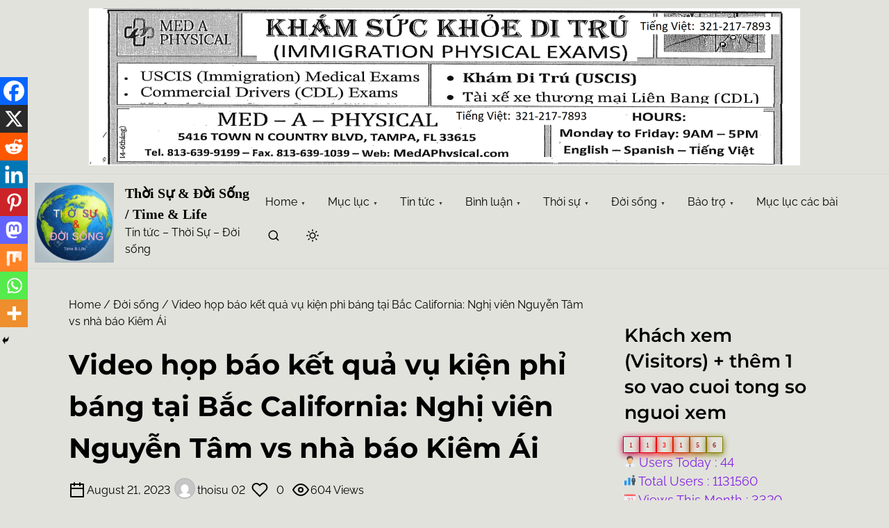

--- FILE ---
content_type: text/html; charset=UTF-8
request_url: https://thoisu-doisong.com/video-hop-bao-ket-qua-vu-kien-phi-bang-tai-bac-california-nghi-vien-nguyen-tam-vs-nha-bao-kiem-ai/
body_size: 251708
content:
<!doctype html>
<html lang="en-US">
<head>
	<meta charset="UTF-8">
	<meta name="viewport" content="width=device-width, initial-scale=1">
	<link rel="profile" href="https://gmpg.org/xfn/11">
	<title>Video họp báo kết quả vụ kiện phỉ báng tại Bắc California: Nghị viên Nguyễn Tâm vs nhà báo Kiêm Ái &#8211; Thời Sự &amp; Đời Sống / Time &amp; Life</title>
<meta name='robots' content='max-image-preview:large' />
<link rel="alternate" type="application/rss+xml" title="Thời Sự &amp; Đời Sống / Time &amp; Life &raquo; Feed" href="https://thoisu-doisong.com/feed/" />
<link rel="alternate" type="application/rss+xml" title="Thời Sự &amp; Đời Sống / Time &amp; Life &raquo; Comments Feed" href="https://thoisu-doisong.com/comments/feed/" />
<link rel="alternate" title="oEmbed (JSON)" type="application/json+oembed" href="https://thoisu-doisong.com/wp-json/oembed/1.0/embed?url=https%3A%2F%2Fthoisu-doisong.com%2Fvideo-hop-bao-ket-qua-vu-kien-phi-bang-tai-bac-california-nghi-vien-nguyen-tam-vs-nha-bao-kiem-ai%2F" />
<link rel="alternate" title="oEmbed (XML)" type="text/xml+oembed" href="https://thoisu-doisong.com/wp-json/oembed/1.0/embed?url=https%3A%2F%2Fthoisu-doisong.com%2Fvideo-hop-bao-ket-qua-vu-kien-phi-bang-tai-bac-california-nghi-vien-nguyen-tam-vs-nha-bao-kiem-ai%2F&#038;format=xml" />
<style id='wp-img-auto-sizes-contain-inline-css'>
img:is([sizes=auto i],[sizes^="auto," i]){contain-intrinsic-size:3000px 1500px}
/*# sourceURL=wp-img-auto-sizes-contain-inline-css */
</style>
<link rel='stylesheet' id='validate-engine-css-css' href='https://thoisu-doisong.com/wp-content/plugins/wysija-newsletters/css/validationEngine.jquery.css?ver=2.22' media='all' />
<link rel='stylesheet' id='pt-cv-public-style-css' href='https://thoisu-doisong.com/wp-content/plugins/content-views-query-and-display-post-page/public/assets/css/cv.css?ver=4.2.1' media='all' />
<link rel='stylesheet' id='pt-cv-public-pro-style-css' href='https://thoisu-doisong.com/wp-content/plugins/pt-content-views-pro/public/assets/css/cvpro.min.css?ver=5.8.7.1' media='all' />
<style id='wp-emoji-styles-inline-css'>

	img.wp-smiley, img.emoji {
		display: inline !important;
		border: none !important;
		box-shadow: none !important;
		height: 1em !important;
		width: 1em !important;
		margin: 0 0.07em !important;
		vertical-align: -0.1em !important;
		background: none !important;
		padding: 0 !important;
	}
/*# sourceURL=wp-emoji-styles-inline-css */
</style>
<link rel='stylesheet' id='wp-block-library-css' href='https://thoisu-doisong.com/wp-includes/css/dist/block-library/style.min.css?ver=6.9' media='all' />
<style id='wp-block-categories-inline-css'>
.wp-block-categories{box-sizing:border-box}.wp-block-categories.alignleft{margin-right:2em}.wp-block-categories.alignright{margin-left:2em}.wp-block-categories.wp-block-categories-dropdown.aligncenter{text-align:center}.wp-block-categories .wp-block-categories__label{display:block;width:100%}
/*# sourceURL=https://thoisu-doisong.com/wp-includes/blocks/categories/style.min.css */
</style>
<style id='wp-block-latest-posts-inline-css'>
.wp-block-latest-posts{box-sizing:border-box}.wp-block-latest-posts.alignleft{margin-right:2em}.wp-block-latest-posts.alignright{margin-left:2em}.wp-block-latest-posts.wp-block-latest-posts__list{list-style:none}.wp-block-latest-posts.wp-block-latest-posts__list li{clear:both;overflow-wrap:break-word}.wp-block-latest-posts.is-grid{display:flex;flex-wrap:wrap}.wp-block-latest-posts.is-grid li{margin:0 1.25em 1.25em 0;width:100%}@media (min-width:600px){.wp-block-latest-posts.columns-2 li{width:calc(50% - .625em)}.wp-block-latest-posts.columns-2 li:nth-child(2n){margin-right:0}.wp-block-latest-posts.columns-3 li{width:calc(33.33333% - .83333em)}.wp-block-latest-posts.columns-3 li:nth-child(3n){margin-right:0}.wp-block-latest-posts.columns-4 li{width:calc(25% - .9375em)}.wp-block-latest-posts.columns-4 li:nth-child(4n){margin-right:0}.wp-block-latest-posts.columns-5 li{width:calc(20% - 1em)}.wp-block-latest-posts.columns-5 li:nth-child(5n){margin-right:0}.wp-block-latest-posts.columns-6 li{width:calc(16.66667% - 1.04167em)}.wp-block-latest-posts.columns-6 li:nth-child(6n){margin-right:0}}:root :where(.wp-block-latest-posts.is-grid){padding:0}:root :where(.wp-block-latest-posts.wp-block-latest-posts__list){padding-left:0}.wp-block-latest-posts__post-author,.wp-block-latest-posts__post-date{display:block;font-size:.8125em}.wp-block-latest-posts__post-excerpt,.wp-block-latest-posts__post-full-content{margin-bottom:1em;margin-top:.5em}.wp-block-latest-posts__featured-image a{display:inline-block}.wp-block-latest-posts__featured-image img{height:auto;max-width:100%;width:auto}.wp-block-latest-posts__featured-image.alignleft{float:left;margin-right:1em}.wp-block-latest-posts__featured-image.alignright{float:right;margin-left:1em}.wp-block-latest-posts__featured-image.aligncenter{margin-bottom:1em;text-align:center}
/*# sourceURL=https://thoisu-doisong.com/wp-includes/blocks/latest-posts/style.min.css */
</style>
<style id='wp-block-list-inline-css'>
ol,ul{box-sizing:border-box}:root :where(.wp-block-list.has-background){padding:1.25em 2.375em}
/*# sourceURL=https://thoisu-doisong.com/wp-includes/blocks/list/style.min.css */
</style>
<style id='wp-block-search-inline-css'>
.wp-block-search__button{margin-left:10px;word-break:normal}.wp-block-search__button.has-icon{line-height:0}.wp-block-search__button svg{height:1.25em;min-height:24px;min-width:24px;width:1.25em;fill:currentColor;vertical-align:text-bottom}:where(.wp-block-search__button){border:1px solid #ccc;padding:6px 10px}.wp-block-search__inside-wrapper{display:flex;flex:auto;flex-wrap:nowrap;max-width:100%}.wp-block-search__label{width:100%}.wp-block-search.wp-block-search__button-only .wp-block-search__button{box-sizing:border-box;display:flex;flex-shrink:0;justify-content:center;margin-left:0;max-width:100%}.wp-block-search.wp-block-search__button-only .wp-block-search__inside-wrapper{min-width:0!important;transition-property:width}.wp-block-search.wp-block-search__button-only .wp-block-search__input{flex-basis:100%;transition-duration:.3s}.wp-block-search.wp-block-search__button-only.wp-block-search__searchfield-hidden,.wp-block-search.wp-block-search__button-only.wp-block-search__searchfield-hidden .wp-block-search__inside-wrapper{overflow:hidden}.wp-block-search.wp-block-search__button-only.wp-block-search__searchfield-hidden .wp-block-search__input{border-left-width:0!important;border-right-width:0!important;flex-basis:0;flex-grow:0;margin:0;min-width:0!important;padding-left:0!important;padding-right:0!important;width:0!important}:where(.wp-block-search__input){appearance:none;border:1px solid #949494;flex-grow:1;font-family:inherit;font-size:inherit;font-style:inherit;font-weight:inherit;letter-spacing:inherit;line-height:inherit;margin-left:0;margin-right:0;min-width:3rem;padding:8px;text-decoration:unset!important;text-transform:inherit}:where(.wp-block-search__button-inside .wp-block-search__inside-wrapper){background-color:#fff;border:1px solid #949494;box-sizing:border-box;padding:4px}:where(.wp-block-search__button-inside .wp-block-search__inside-wrapper) .wp-block-search__input{border:none;border-radius:0;padding:0 4px}:where(.wp-block-search__button-inside .wp-block-search__inside-wrapper) .wp-block-search__input:focus{outline:none}:where(.wp-block-search__button-inside .wp-block-search__inside-wrapper) :where(.wp-block-search__button){padding:4px 8px}.wp-block-search.aligncenter .wp-block-search__inside-wrapper{margin:auto}.wp-block[data-align=right] .wp-block-search.wp-block-search__button-only .wp-block-search__inside-wrapper{float:right}
/*# sourceURL=https://thoisu-doisong.com/wp-includes/blocks/search/style.min.css */
</style>
<style id='wp-block-embed-inline-css'>
.wp-block-embed.alignleft,.wp-block-embed.alignright,.wp-block[data-align=left]>[data-type="core/embed"],.wp-block[data-align=right]>[data-type="core/embed"]{max-width:360px;width:100%}.wp-block-embed.alignleft .wp-block-embed__wrapper,.wp-block-embed.alignright .wp-block-embed__wrapper,.wp-block[data-align=left]>[data-type="core/embed"] .wp-block-embed__wrapper,.wp-block[data-align=right]>[data-type="core/embed"] .wp-block-embed__wrapper{min-width:280px}.wp-block-cover .wp-block-embed{min-height:240px;min-width:320px}.wp-block-embed{overflow-wrap:break-word}.wp-block-embed :where(figcaption){margin-bottom:1em;margin-top:.5em}.wp-block-embed iframe{max-width:100%}.wp-block-embed__wrapper{position:relative}.wp-embed-responsive .wp-has-aspect-ratio .wp-block-embed__wrapper:before{content:"";display:block;padding-top:50%}.wp-embed-responsive .wp-has-aspect-ratio iframe{bottom:0;height:100%;left:0;position:absolute;right:0;top:0;width:100%}.wp-embed-responsive .wp-embed-aspect-21-9 .wp-block-embed__wrapper:before{padding-top:42.85%}.wp-embed-responsive .wp-embed-aspect-18-9 .wp-block-embed__wrapper:before{padding-top:50%}.wp-embed-responsive .wp-embed-aspect-16-9 .wp-block-embed__wrapper:before{padding-top:56.25%}.wp-embed-responsive .wp-embed-aspect-4-3 .wp-block-embed__wrapper:before{padding-top:75%}.wp-embed-responsive .wp-embed-aspect-1-1 .wp-block-embed__wrapper:before{padding-top:100%}.wp-embed-responsive .wp-embed-aspect-9-16 .wp-block-embed__wrapper:before{padding-top:177.77%}.wp-embed-responsive .wp-embed-aspect-1-2 .wp-block-embed__wrapper:before{padding-top:200%}
/*# sourceURL=https://thoisu-doisong.com/wp-includes/blocks/embed/style.min.css */
</style>
<style id='wp-block-group-inline-css'>
.wp-block-group{box-sizing:border-box}:where(.wp-block-group.wp-block-group-is-layout-constrained){position:relative}
/*# sourceURL=https://thoisu-doisong.com/wp-includes/blocks/group/style.min.css */
</style>
<style id='wp-block-paragraph-inline-css'>
.is-small-text{font-size:.875em}.is-regular-text{font-size:1em}.is-large-text{font-size:2.25em}.is-larger-text{font-size:3em}.has-drop-cap:not(:focus):first-letter{float:left;font-size:8.4em;font-style:normal;font-weight:100;line-height:.68;margin:.05em .1em 0 0;text-transform:uppercase}body.rtl .has-drop-cap:not(:focus):first-letter{float:none;margin-left:.1em}p.has-drop-cap.has-background{overflow:hidden}:root :where(p.has-background){padding:1.25em 2.375em}:where(p.has-text-color:not(.has-link-color)) a{color:inherit}p.has-text-align-left[style*="writing-mode:vertical-lr"],p.has-text-align-right[style*="writing-mode:vertical-rl"]{rotate:180deg}
/*# sourceURL=https://thoisu-doisong.com/wp-includes/blocks/paragraph/style.min.css */
</style>
<style id='wp-block-separator-inline-css'>
@charset "UTF-8";.wp-block-separator{border:none;border-top:2px solid}:root :where(.wp-block-separator.is-style-dots){height:auto;line-height:1;text-align:center}:root :where(.wp-block-separator.is-style-dots):before{color:currentColor;content:"···";font-family:serif;font-size:1.5em;letter-spacing:2em;padding-left:2em}.wp-block-separator.is-style-dots{background:none!important;border:none!important}
/*# sourceURL=https://thoisu-doisong.com/wp-includes/blocks/separator/style.min.css */
</style>
<style id='global-styles-inline-css'>
:root{--wp--preset--aspect-ratio--square: 1;--wp--preset--aspect-ratio--4-3: 4/3;--wp--preset--aspect-ratio--3-4: 3/4;--wp--preset--aspect-ratio--3-2: 3/2;--wp--preset--aspect-ratio--2-3: 2/3;--wp--preset--aspect-ratio--16-9: 16/9;--wp--preset--aspect-ratio--9-16: 9/16;--wp--preset--color--black: #000000;--wp--preset--color--cyan-bluish-gray: #abb8c3;--wp--preset--color--white: #ffffff;--wp--preset--color--pale-pink: #f78da7;--wp--preset--color--vivid-red: #cf2e2e;--wp--preset--color--luminous-vivid-orange: #ff6900;--wp--preset--color--luminous-vivid-amber: #fcb900;--wp--preset--color--light-green-cyan: #7bdcb5;--wp--preset--color--vivid-green-cyan: #00d084;--wp--preset--color--pale-cyan-blue: #8ed1fc;--wp--preset--color--vivid-cyan-blue: #0693e3;--wp--preset--color--vivid-purple: #9b51e0;--wp--preset--color--blue: #1656d1;--wp--preset--color--yellow: #ffd100;--wp--preset--color--green: #5abeb2;--wp--preset--color--text-primary: #404040;--wp--preset--color--links: #387cff;--wp--preset--gradient--vivid-cyan-blue-to-vivid-purple: linear-gradient(135deg,rgb(6,147,227) 0%,rgb(155,81,224) 100%);--wp--preset--gradient--light-green-cyan-to-vivid-green-cyan: linear-gradient(135deg,rgb(122,220,180) 0%,rgb(0,208,130) 100%);--wp--preset--gradient--luminous-vivid-amber-to-luminous-vivid-orange: linear-gradient(135deg,rgb(252,185,0) 0%,rgb(255,105,0) 100%);--wp--preset--gradient--luminous-vivid-orange-to-vivid-red: linear-gradient(135deg,rgb(255,105,0) 0%,rgb(207,46,46) 100%);--wp--preset--gradient--very-light-gray-to-cyan-bluish-gray: linear-gradient(135deg,rgb(238,238,238) 0%,rgb(169,184,195) 100%);--wp--preset--gradient--cool-to-warm-spectrum: linear-gradient(135deg,rgb(74,234,220) 0%,rgb(151,120,209) 20%,rgb(207,42,186) 40%,rgb(238,44,130) 60%,rgb(251,105,98) 80%,rgb(254,248,76) 100%);--wp--preset--gradient--blush-light-purple: linear-gradient(135deg,rgb(255,206,236) 0%,rgb(152,150,240) 100%);--wp--preset--gradient--blush-bordeaux: linear-gradient(135deg,rgb(254,205,165) 0%,rgb(254,45,45) 50%,rgb(107,0,62) 100%);--wp--preset--gradient--luminous-dusk: linear-gradient(135deg,rgb(255,203,112) 0%,rgb(199,81,192) 50%,rgb(65,88,208) 100%);--wp--preset--gradient--pale-ocean: linear-gradient(135deg,rgb(255,245,203) 0%,rgb(182,227,212) 50%,rgb(51,167,181) 100%);--wp--preset--gradient--electric-grass: linear-gradient(135deg,rgb(202,248,128) 0%,rgb(113,206,126) 100%);--wp--preset--gradient--midnight: linear-gradient(135deg,rgb(2,3,129) 0%,rgb(40,116,252) 100%);--wp--preset--font-size--small: 0.875rem;--wp--preset--font-size--medium: clamp(1rem, 3vw, 1.125rem);--wp--preset--font-size--large: clamp(1.25rem, 3vw, 1.675rem);--wp--preset--font-size--x-large: clamp(2.25rem, 3vw, 2.75rem);--wp--preset--font-size--normal: 1rem;--wp--preset--font-size--xx-large: clamp(1.875rem, 8vw, 3.25rem);--wp--preset--font-family--system-font: -apple-system, BlinkMacSystemFont, 'Segoe UI', Roboto, Oxygen-Sans, Ubuntu, Cantarell, 'Helvetica Neue', sans-serif;--wp--preset--font-family--montserrat: Montserrat;--wp--preset--font-family--open-sans: Open Sans;--wp--preset--font-family--raleway: Raleway, sans-serif;--wp--preset--spacing--20: 0.44rem;--wp--preset--spacing--30: 0.67rem;--wp--preset--spacing--40: 1rem;--wp--preset--spacing--50: 1.5rem;--wp--preset--spacing--60: 2.25rem;--wp--preset--spacing--70: 3.38rem;--wp--preset--spacing--80: 5.06rem;--wp--preset--shadow--natural: 6px 6px 9px rgba(0, 0, 0, 0.2);--wp--preset--shadow--deep: 12px 12px 50px rgba(0, 0, 0, 0.4);--wp--preset--shadow--sharp: 6px 6px 0px rgba(0, 0, 0, 0.2);--wp--preset--shadow--outlined: 6px 6px 0px -3px rgb(255, 255, 255), 6px 6px rgb(0, 0, 0);--wp--preset--shadow--crisp: 6px 6px 0px rgb(0, 0, 0);--wp--custom--spacing--small: clamp(.5rem, 5vw, .75rem);--wp--custom--spacing--medium: clamp(1rem, 8vw, calc(2 * var(--wp--style--block-gap)));--wp--custom--spacing--large: clamp(2rem, 10vw, 4rem);--wp--custom--spacing--outer: var(--wp--custom--spacing--small, .5rem);--wp--custom--typography--font-size--gigantic: clamp(1.5rem, 6vw, 1.75rem);--wp--custom--typography--font-size--colossal: clamp(1.65rem, 6vw, 2.5rem);--wp--custom--typography--font-size--normal: 1rem;--wp--custom--typography--line-height--tiny: 1;--wp--custom--typography--line-height--small: 1.2;--wp--custom--typography--line-height--medium: 1.4;--wp--custom--typography--line-height--normal: 1.5;--wp--custom--typography--line-height--large: 1.7;}:root { --wp--style--global--content-size: 920px;--wp--style--global--wide-size: 1180px; }:where(body) { margin: 0; }.wp-site-blocks > .alignleft { float: left; margin-right: 2em; }.wp-site-blocks > .alignright { float: right; margin-left: 2em; }.wp-site-blocks > .aligncenter { justify-content: center; margin-left: auto; margin-right: auto; }:where(.wp-site-blocks) > * { margin-block-start: .75rem; margin-block-end: 0; }:where(.wp-site-blocks) > :first-child { margin-block-start: 0; }:where(.wp-site-blocks) > :last-child { margin-block-end: 0; }:root { --wp--style--block-gap: .75rem; }:root :where(.is-layout-flow) > :first-child{margin-block-start: 0;}:root :where(.is-layout-flow) > :last-child{margin-block-end: 0;}:root :where(.is-layout-flow) > *{margin-block-start: .75rem;margin-block-end: 0;}:root :where(.is-layout-constrained) > :first-child{margin-block-start: 0;}:root :where(.is-layout-constrained) > :last-child{margin-block-end: 0;}:root :where(.is-layout-constrained) > *{margin-block-start: .75rem;margin-block-end: 0;}:root :where(.is-layout-flex){gap: .75rem;}:root :where(.is-layout-grid){gap: .75rem;}.is-layout-flow > .alignleft{float: left;margin-inline-start: 0;margin-inline-end: 2em;}.is-layout-flow > .alignright{float: right;margin-inline-start: 2em;margin-inline-end: 0;}.is-layout-flow > .aligncenter{margin-left: auto !important;margin-right: auto !important;}.is-layout-constrained > .alignleft{float: left;margin-inline-start: 0;margin-inline-end: 2em;}.is-layout-constrained > .alignright{float: right;margin-inline-start: 2em;margin-inline-end: 0;}.is-layout-constrained > .aligncenter{margin-left: auto !important;margin-right: auto !important;}.is-layout-constrained > :where(:not(.alignleft):not(.alignright):not(.alignfull)){max-width: var(--wp--style--global--content-size);margin-left: auto !important;margin-right: auto !important;}.is-layout-constrained > .alignwide{max-width: var(--wp--style--global--wide-size);}body .is-layout-flex{display: flex;}.is-layout-flex{flex-wrap: wrap;align-items: center;}.is-layout-flex > :is(*, div){margin: 0;}body .is-layout-grid{display: grid;}.is-layout-grid > :is(*, div){margin: 0;}body{background-color: var(--wp--preset--color--white);color: var(--wp--preset--color--text-primary);font-family: var(--wp--preset--font-family--raleway);font-size: var(--wp--preset--font-size--medium);line-height: var(--wp--custom--typography--line-height--normal);padding-top: 0px;padding-right: 0px;padding-bottom: 0px;padding-left: 0px;}a:where(:not(.wp-element-button)){color: var(--wp--preset--color--links);text-decoration: underline;}h1{font-family: var(--wp--preset--font-family--montserrat);font-size: var(--wp--custom--typography--font-size--colossal);font-weight: 700;line-height: var(--wp--custom--typography--line-height--normal);}h2{font-family: var(--wp--preset--font-family--montserrat);font-size: var(--wp--custom--typography--font-size--gigantic);font-weight: 600;line-height: var(--wp--custom--typography--line-height--normal);margin-top: var(--wp--custom--spacing--small);margin-bottom: var(--wp--custom--spacing--small);}h3{font-family: var(--wp--preset--font-family--montserrat);font-size: var(--wp--preset--font-size--large);font-weight: 600;line-height: var(--wp--custom--typography--line-height--medium);}h4{font-family: var(--wp--preset--font-family--montserrat);font-size: var(--wp--preset--font-size--medium);font-weight: 600;line-height: var(--wp--custom--typography--line-height--medium);}h5{font-family: var(--wp--preset--font-family--montserrat);font-size: var(--wp--preset--font-size--normal);font-weight: 600;line-height: var(--wp--custom--typography--line-height--small);}h6{font-family: var(--wp--preset--font-family--montserrat);font-size: var(--wp--preset--font-size--small);font-weight: 600;line-height: var(--wp--custom--typography--line-height--small);}:root :where(.wp-element-button, .wp-block-button__link){background-color: #32373c;border-width: 0;color: #fff;font-family: inherit;font-size: var(--wp--preset--font-size--normal);font-style: inherit;font-weight: inherit;letter-spacing: inherit;line-height: inherit;padding-top: calc(0.667em + 2px);padding-right: calc(1.333em + 2px);padding-bottom: calc(0.667em + 2px);padding-left: calc(1.333em + 2px);text-decoration: none;text-transform: inherit;}.has-black-color{color: var(--wp--preset--color--black) !important;}.has-cyan-bluish-gray-color{color: var(--wp--preset--color--cyan-bluish-gray) !important;}.has-white-color{color: var(--wp--preset--color--white) !important;}.has-pale-pink-color{color: var(--wp--preset--color--pale-pink) !important;}.has-vivid-red-color{color: var(--wp--preset--color--vivid-red) !important;}.has-luminous-vivid-orange-color{color: var(--wp--preset--color--luminous-vivid-orange) !important;}.has-luminous-vivid-amber-color{color: var(--wp--preset--color--luminous-vivid-amber) !important;}.has-light-green-cyan-color{color: var(--wp--preset--color--light-green-cyan) !important;}.has-vivid-green-cyan-color{color: var(--wp--preset--color--vivid-green-cyan) !important;}.has-pale-cyan-blue-color{color: var(--wp--preset--color--pale-cyan-blue) !important;}.has-vivid-cyan-blue-color{color: var(--wp--preset--color--vivid-cyan-blue) !important;}.has-vivid-purple-color{color: var(--wp--preset--color--vivid-purple) !important;}.has-blue-color{color: var(--wp--preset--color--blue) !important;}.has-yellow-color{color: var(--wp--preset--color--yellow) !important;}.has-green-color{color: var(--wp--preset--color--green) !important;}.has-text-primary-color{color: var(--wp--preset--color--text-primary) !important;}.has-links-color{color: var(--wp--preset--color--links) !important;}.has-black-background-color{background-color: var(--wp--preset--color--black) !important;}.has-cyan-bluish-gray-background-color{background-color: var(--wp--preset--color--cyan-bluish-gray) !important;}.has-white-background-color{background-color: var(--wp--preset--color--white) !important;}.has-pale-pink-background-color{background-color: var(--wp--preset--color--pale-pink) !important;}.has-vivid-red-background-color{background-color: var(--wp--preset--color--vivid-red) !important;}.has-luminous-vivid-orange-background-color{background-color: var(--wp--preset--color--luminous-vivid-orange) !important;}.has-luminous-vivid-amber-background-color{background-color: var(--wp--preset--color--luminous-vivid-amber) !important;}.has-light-green-cyan-background-color{background-color: var(--wp--preset--color--light-green-cyan) !important;}.has-vivid-green-cyan-background-color{background-color: var(--wp--preset--color--vivid-green-cyan) !important;}.has-pale-cyan-blue-background-color{background-color: var(--wp--preset--color--pale-cyan-blue) !important;}.has-vivid-cyan-blue-background-color{background-color: var(--wp--preset--color--vivid-cyan-blue) !important;}.has-vivid-purple-background-color{background-color: var(--wp--preset--color--vivid-purple) !important;}.has-blue-background-color{background-color: var(--wp--preset--color--blue) !important;}.has-yellow-background-color{background-color: var(--wp--preset--color--yellow) !important;}.has-green-background-color{background-color: var(--wp--preset--color--green) !important;}.has-text-primary-background-color{background-color: var(--wp--preset--color--text-primary) !important;}.has-links-background-color{background-color: var(--wp--preset--color--links) !important;}.has-black-border-color{border-color: var(--wp--preset--color--black) !important;}.has-cyan-bluish-gray-border-color{border-color: var(--wp--preset--color--cyan-bluish-gray) !important;}.has-white-border-color{border-color: var(--wp--preset--color--white) !important;}.has-pale-pink-border-color{border-color: var(--wp--preset--color--pale-pink) !important;}.has-vivid-red-border-color{border-color: var(--wp--preset--color--vivid-red) !important;}.has-luminous-vivid-orange-border-color{border-color: var(--wp--preset--color--luminous-vivid-orange) !important;}.has-luminous-vivid-amber-border-color{border-color: var(--wp--preset--color--luminous-vivid-amber) !important;}.has-light-green-cyan-border-color{border-color: var(--wp--preset--color--light-green-cyan) !important;}.has-vivid-green-cyan-border-color{border-color: var(--wp--preset--color--vivid-green-cyan) !important;}.has-pale-cyan-blue-border-color{border-color: var(--wp--preset--color--pale-cyan-blue) !important;}.has-vivid-cyan-blue-border-color{border-color: var(--wp--preset--color--vivid-cyan-blue) !important;}.has-vivid-purple-border-color{border-color: var(--wp--preset--color--vivid-purple) !important;}.has-blue-border-color{border-color: var(--wp--preset--color--blue) !important;}.has-yellow-border-color{border-color: var(--wp--preset--color--yellow) !important;}.has-green-border-color{border-color: var(--wp--preset--color--green) !important;}.has-text-primary-border-color{border-color: var(--wp--preset--color--text-primary) !important;}.has-links-border-color{border-color: var(--wp--preset--color--links) !important;}.has-vivid-cyan-blue-to-vivid-purple-gradient-background{background: var(--wp--preset--gradient--vivid-cyan-blue-to-vivid-purple) !important;}.has-light-green-cyan-to-vivid-green-cyan-gradient-background{background: var(--wp--preset--gradient--light-green-cyan-to-vivid-green-cyan) !important;}.has-luminous-vivid-amber-to-luminous-vivid-orange-gradient-background{background: var(--wp--preset--gradient--luminous-vivid-amber-to-luminous-vivid-orange) !important;}.has-luminous-vivid-orange-to-vivid-red-gradient-background{background: var(--wp--preset--gradient--luminous-vivid-orange-to-vivid-red) !important;}.has-very-light-gray-to-cyan-bluish-gray-gradient-background{background: var(--wp--preset--gradient--very-light-gray-to-cyan-bluish-gray) !important;}.has-cool-to-warm-spectrum-gradient-background{background: var(--wp--preset--gradient--cool-to-warm-spectrum) !important;}.has-blush-light-purple-gradient-background{background: var(--wp--preset--gradient--blush-light-purple) !important;}.has-blush-bordeaux-gradient-background{background: var(--wp--preset--gradient--blush-bordeaux) !important;}.has-luminous-dusk-gradient-background{background: var(--wp--preset--gradient--luminous-dusk) !important;}.has-pale-ocean-gradient-background{background: var(--wp--preset--gradient--pale-ocean) !important;}.has-electric-grass-gradient-background{background: var(--wp--preset--gradient--electric-grass) !important;}.has-midnight-gradient-background{background: var(--wp--preset--gradient--midnight) !important;}.has-small-font-size{font-size: var(--wp--preset--font-size--small) !important;}.has-medium-font-size{font-size: var(--wp--preset--font-size--medium) !important;}.has-large-font-size{font-size: var(--wp--preset--font-size--large) !important;}.has-x-large-font-size{font-size: var(--wp--preset--font-size--x-large) !important;}.has-normal-font-size{font-size: var(--wp--preset--font-size--normal) !important;}.has-xx-large-font-size{font-size: var(--wp--preset--font-size--xx-large) !important;}.has-system-font-font-family{font-family: var(--wp--preset--font-family--system-font) !important;}.has-montserrat-font-family{font-family: var(--wp--preset--font-family--montserrat) !important;}.has-open-sans-font-family{font-family: var(--wp--preset--font-family--open-sans) !important;}.has-raleway-font-family{font-family: var(--wp--preset--font-family--raleway) !important;}
:root :where(p){font-family: var(--wp--preset--font-family--raleway);line-height: var(--wp--custom--typography--line-height--normal);}
:root :where(p a:where(:not(.wp-element-button))){text-decoration: underline;}
/*# sourceURL=global-styles-inline-css */
</style>

<link rel='stylesheet' id='newspiper-block-styles-css' href='https://thoisu-doisong.com/wp-content/themes/newspiper-pro/assets/css/core-add.css?ver=1738052238' media='all' />
<link rel='stylesheet' id='contact-form-7-css' href='https://thoisu-doisong.com/wp-content/plugins/contact-form-7/includes/css/styles.css?ver=6.1.4' media='all' />
<link rel='stylesheet' id='SFSImainCss-css' href='https://thoisu-doisong.com/wp-content/plugins/ultimate-social-media-icons/css/sfsi-style.css?ver=2.9.6' media='all' />
<style id='nfd-wonder-blocks-utilities-inline-css'>
.nfd-relative{position:relative!important}.-nfd-bottom-1{bottom:-.25rem!important}.-nfd-top-0\.5{top:-.125rem!important}.-nfd-top-1{top:-.25rem!important}.nfd-top-10{top:2.5rem!important}.nfd-col-start-1{grid-column-start:1!important}.nfd-col-start-2{grid-column-start:2!important}.nfd-col-start-3{grid-column-start:3!important}.nfd-col-start-4{grid-column-start:4!important}.nfd-col-start-5{grid-column-start:5!important}.nfd-col-start-6{grid-column-start:6!important}.nfd-col-start-7{grid-column-start:7!important}.nfd-col-end-10{grid-column-end:10!important}.nfd-col-end-11{grid-column-end:11!important}.nfd-col-end-12{grid-column-end:12!important}.nfd-col-end-13{grid-column-end:13!important}.nfd-col-end-7{grid-column-end:7!important}.nfd-col-end-8{grid-column-end:8!important}.nfd-col-end-9{grid-column-end:9!important}.nfd-row-start-1{grid-row-start:1!important}.-nfd-mx-2:not([style*=margin]){margin-left:-.5rem!important;margin-right:-.5rem!important}.nfd-my-0:not([style*=margin]){margin-bottom:0!important;margin-top:0!important}.nfd-mb-8:not([style*=margin]){margin-bottom:2rem!important}.nfd-mt-2:not([style*=margin]){margin-top:.5rem!important}.nfd-mt-8:not([style*=margin]){margin-top:2rem!important}.nfd-mt-\[-100px\]:not([style*=margin]){margin-top:-100px!important}.nfd-grid{display:grid!important}.nfd-h-full{height:100%!important}.nfd-w-full{width:100%!important}.nfd-shrink-0{flex-shrink:0!important}.nfd-grow{flex-grow:1!important}.nfd-grid-cols-11{grid-template-columns:repeat(11,minmax(0,1fr))!important}.nfd-grid-cols-12{grid-template-columns:repeat(12,minmax(0,1fr))!important}.nfd-grid-cols-2{grid-template-columns:repeat(2,minmax(0,1fr))!important}.nfd-grid-rows-1{grid-template-rows:repeat(1,minmax(0,1fr))!important}.nfd-items-center{align-items:center!important}.nfd-gap-y-10{row-gap:2.5rem!important}.nfd-overflow-hidden{overflow:hidden!important}.nfd-border-b{border-bottom-width:1px!important}.nfd-border-dashed{border-style:dashed!important}.nfd-p-0:not([style*=padding]){padding:0!important}.nfd-p-10:not([style*=padding]){padding:2.5rem!important}.nfd-p-2:not([style*=padding]){padding:.5rem!important}.nfd-p-4:not([style*=padding]){padding:1rem!important}.nfd-p-8:not([style*=padding]){padding:2rem!important}.nfd-px-0:not([style*=padding]){padding-left:0!important;padding-right:0!important}.nfd-px-4:not([style*=padding]){padding-left:1rem!important;padding-right:1rem!important}.nfd-px-8:not([style*=padding]){padding-left:2rem!important;padding-right:2rem!important}.nfd-py-0:not([style*=padding]){padding-bottom:0!important;padding-top:0!important}.nfd-py-4:not([style*=padding]){padding-bottom:1rem!important;padding-top:1rem!important}.nfd-py-5:not([style*=padding]){padding-bottom:1.25rem!important;padding-top:1.25rem!important}.nfd-pt-0:not([style*=padding]){padding-top:0!important}.nfd-text-left{text-align:left!important}.nfd-wc-products{self-align:flex-start!important;flex-grow:0!important}.nfd-wc-products>ul{row-gap:calc(var(--wndb--gap--2xl)*var(--wndb--gap--scale-factor))!important}.nfd-wc-products .wc-block-grid__product-image{overflow:hidden!important}.nfd-wc-products .wc-block-grid__product-image img{transition:transform .6s ease-in-out!important}.nfd-wc-products .wc-block-grid__product-image img:hover{transform:scale(1.1)!important}.nfd-wc-products .wc-block-components-product-sale-badge{backdrop-filter:blur(4px)!important;background:hsla(0,0%,100%,.5)!important;border:1px solid hsla(0,0%,100%,.2)!important;border-radius:999px!important;font-size:.8125rem!important;font-weight:700!important;margin:6px!important;padding:4px 12px!important}.nfd-wc-products .wc-block-components-product-sale-badge>span{background:transparent!important}.nfd-wc-products .wc-block-components-product-price{color:inherit!important}.nfd-wc-search .wp-block-search__inside-wrapper{background-color:var(--wndb--color--borders)!important;border:2px solid var(--wndb--color--subtle)!important;border-radius:999px!important;max-width:100%!important;padding:0!important;width:25rem!important}.nfd-wc-search .wp-block-search__inside-wrapper input[type=search]{background:none!important;border:none!important;border-bottom-left-radius:999px!important;border-top-left-radius:999px!important;color:var(--wndb--color--text--contrast)!important;font-size:1.25rem!important;font-weight:500!important;min-height:3.75rem!important;padding-inline:24px!important}.nfd-wc-search .wp-block-search__inside-wrapper:has(button:focus),.nfd-wc-search .wp-block-search__inside-wrapper:has(input[type=search]:focus){outline:2px solid var(--wndb--color--text--contrast)!important;outline-offset:2px!important}.nfd-wc-search .wp-block-search__button{aspect-ratio:1/1!important;background:var(--wndb-gray-800)!important;border-radius:999px!important;height:100%!important;margin-left:0!important;margin-right:2px!important;margin-top:2px!important}.nfd-wc-search .wp-block-search__button:focus,.nfd-wc-search .wp-block-search__button:hover{background:var(--wndb-gray-900)!important;filter:none!important;outline:2px solid var(--wndb-gray-900)!important;outline-offset:2px!important}.nfd-wc-search .wp-block-search__inside-wrapper input[type=search]::-moz-placeholder{color:var(--wndb--color--text--faded)!important}.nfd-wc-search .wp-block-search__inside-wrapper input[type=search]::placeholder{color:var(--wndb--color--text--faded)!important}.nfd-commerce-icons{align-items:center!important;display:flex!important;flex-direction:row!important;gap:8px!important}.nfd-commerce-icons .wc-block-cart-link__text{display:none!important}.nfd-commerce-icons .wp-block-search__button svg,.nfd-commerce-icons svg.wc-block-customer-account__account-icon,.nfd-commerce-icons svg.wc-block-mini-cart__icon{height:28px!important;width:28px!important}.nfd-commerce-icons .wp-block-search__button-only .wp-block-search__button.has-icon{align-items:center!important;background:none!important;color:currentcolor!important;display:flex!important;padding:0!important}.nfd-commerce-icons .wp-block-search__button-only .wp-block-search__input{margin-right:.5em!important}.nfd-commerce-icons .wp-block-woocommerce-customer-account a{padding:0!important}:root{--wndb-mask-color:rgba(0,0,0,.15);--wndb-mask-position:50% 50% at 50% 20%;--wndb-mask-opacity:0.35}[class*=nfd-bg-effect]{isolation:isolate!important;position:relative!important}[class*=nfd-wb-header] [class*=nfd-bg-effect]{z-index:1!important}.has-modal-open [class*=nfd-bg-effect]{isolation:unset!important}.nfd-bg-effect-position-center{--wndb-mask-position:50% 50% at 50% 50%}[class*=nfd-bg-effect]:after{content:""!important;inset:0!important;-webkit-mask-image:radial-gradient(ellipse var(--wndb-mask-position),#000 70%,rgba(0,0,0,.3) 100%)!important;mask-image:radial-gradient(ellipse var(--wndb-mask-position),#000 70%,rgba(0,0,0,.3) 100%)!important;opacity:var(--wndb-mask-opacity)!important;pointer-events:none!important;position:absolute!important;z-index:-1!important}.nfd-bg-effect-dots:after{--wndb-mask-opacity:1;background:radial-gradient(var(--wndb-mask-color) 1px,transparent 1px)!important;background-size:20px 20px!important}.nfd-bg-effect-grid:after{background-image:linear-gradient(to right,var(--wndb-mask-color) 1px,transparent 1px),linear-gradient(to bottom,var(--wndb-mask-color) 1px,transparent 1px)!important;background-size:50px 50px!important}.nfd-bg-effect-grid-perspective{perspective:1000px!important}.has-modal-open .nfd-bg-effect-grid-perspective{perspective:unset!important}.nfd-bg-effect-grid-perspective:after{--wndb-mask-opacity:0.6;background-size:100px 100px!important;transform:rotateX(-60deg) translateZ(0)!important;transform-origin:top!important;transform-style:preserve-3d!important}.nfd-bg-effect-grid-2:after,.nfd-bg-effect-grid-perspective:after{background-image:linear-gradient(to right,var(--wndb-mask-color) 1px,transparent 1px),linear-gradient(to bottom,var(--wndb-mask-color) 1px,transparent 1px)!important}.nfd-bg-effect-grid-2:after{background-size:14px 32px!important}.nfd-bg-effect-grid-3{overflow:hidden!important}.nfd-bg-effect-grid-3:after{background-image:linear-gradient(to right,var(--wndb-mask-color) 1px,transparent 1px),linear-gradient(to bottom,var(--wndb-mask-color) 1px,transparent 1px)!important;background-size:32px 80px!important;right:-40%!important;top:-20%!important;transform:scale(1.5) skew(-30deg,30deg)!important}.nfd-bg-effect-lines:after{--wndb-mask-opacity:0.4;background-image:linear-gradient(to right,var(--wndb-mask-color) 1px,transparent 1px)!important;background-size:48px!important}.nfd-bg-effect-lines-2{--wndb-mask-opacity:0.45;overflow:hidden!important;perspective:1000px!important}.has-modal-open .nfd-bg-effect-lines-2{perspective:unset!important}.nfd-bg-effect-lines-2:after{background-image:linear-gradient(to right,var(--wndb-mask-color) 1px,transparent 1px)!important;background-size:30px!important;right:-40%!important;top:-20%!important;transform:rotateX(-45deg) skew(-16deg) translateZ(0)!important;transform-origin:right!important;transform-style:preserve-3d!important}.nfd-mask-opacity-0:after{--wndb-mask-opacity:0.8}:where(:root){--wndb--max-w--prose:min(65ch,1100px)}.nfd-max-w-prose:not(.nfd-max-w-full),:where(.nfd-text-balance:not(.nfd-max-w-full)){max-width:var(--wndb--max-w--prose)!important}.nfd-max-w-prose:not(.nfd-max-w-full).has-text-align-center,:where(.nfd-text-balance:not(.nfd-max-w-full)).has-text-align-center{margin-inline:auto!important}.nfd-max-w-prose:not(.nfd-max-w-full).has-text-align-right,:where(.nfd-text-balance:not(.nfd-max-w-full)).has-text-align-right{margin-inline-start:auto!important}:where(.nfd-text-balance){text-wrap:balance!important}.nfd-text-balance>h1,.nfd-text-balance>h2,.nfd-text-balance>h3,.nfd-text-balance>h4,.nfd-text-balance>p{text-wrap:balance!important}.nfd-text-pretty,.nfd-text-pretty>h1,.nfd-text-pretty>h2,.nfd-text-pretty>h3,.nfd-text-pretty>h4,.nfd-text-pretty>p{text-wrap:pretty!important}.wp-block-image figcaption{font-weight:400!important;margin-inline:auto!important;max-width:64ch!important;padding-block-start:.5em!important;text-wrap:balance!important}.wp-block-quote>.nfd-text-pretty{font-weight:550;margin-block:.25em}:where(:root){--wndb--text-scale-factor:1;--wndb--text--xs:0.75rem;--wndb--text--sm:0.875rem;--wndb--text--base:1rem;--wndb--text--md:1.125rem;--wndb--text--lg:1.5rem;--wndb--text--xl:2.375rem;--wndb--text--huge:clamp(2.75rem,1.4688rem + 2.5vw,3.5rem);--wndb--text-giga:clamp(3.25rem,2.546875rem + 2.25vw,4.375rem)}.nfd-text-xs:not([class*=font-size]):not([style*=font-size]){font-size:calc(var(--wndb--text--xs)*var(--wndb--text-scale-factor))!important}.nfd-text-xs:not([style*=letter-spacing]){letter-spacing:.05em!important}.nfd-text-sm:not([class*=font-size]):not([style*=font-size]){font-size:calc(var(--wndb--text--sm)*var(--wndb--text-scale-factor))!important}.nfd-text-base:not([class*=font-size]):not([style*=font-size]){font-size:calc(var(--wndb--text--base)*var(--wndb--text-scale-factor))!important}.nfd-text-md:not([class*=font-size]):not([style*=font-size]){font-size:calc(var(--wndb--text--md)*var(--wndb--text-scale-factor))!important}.nfd-text-base:not([style*=line-height]),.nfd-text-md:not([style*=line-height]){line-height:1.6!important}.nfd-text-lg:not([class*=font-size]):not([style*=font-size]){font-size:calc(var(--wndb--text--lg)*var(--wndb--text-scale-factor))!important}.nfd-text-lg:not([style*=line-height]){line-height:1.4!important}.nfd-text-lg:not([style*=letter-spacing]){letter-spacing:0!important}.nfd-text-lg:not([style*=font-weight]){font-weight:500!important}.nfd-text-xl:not([class*=font-size]):not([style*=font-size]){font-size:var(--wndb--text--xl)!important}.nfd-text-xl:not([style*=line-height]){line-height:1.25!important}.nfd-text-xl:not([style*=letter-spacing]){letter-spacing:-.01em!important}.nfd-text-xl:not([style*=font-weight]){font-weight:500!important}:where(.nfd-text-huge:not([class*=font-size]):not([style*=font-size])){font-size:calc(var(--wndb--text--huge)*var(--wndb--text-scale-factor))!important;max-width:var(--wndb--max-w--prose)!important;text-wrap:balance!important}:where(.nfd-text-huge:not([class*=font-size]):not([style*=font-size]).nfd-max-w-container){max-width:var(--wndb--container)!important}:where(.nfd-text-giga:not([class*=font-size]):not([style*=font-size])).has-text-align-center,:where(.nfd-text-huge:not([class*=font-size]):not([style*=font-size])).has-text-align-center{margin-inline:auto!important}:where(.nfd-text-giga:not([class*=font-size]):not([style*=font-size])).has-text-align-right,:where(.nfd-text-huge:not([class*=font-size]):not([style*=font-size])).has-text-align-right{margin-inline-start:auto!important}.nfd-text-huge:not([style*=line-height]){line-height:1.1!important}.nfd-text-huge:not([style*=letter-spacing]){letter-spacing:-.025em!important}.nfd-text-huge:not([style*=font-weight]){font-weight:500!important}:where(.nfd-text-giga:not([class*=font-size]):not([style*=font-size])){font-size:calc(var(--wndb--text-giga)*var(--wndb--text-scale-factor))!important;max-width:var(--wndb--max-w--prose)!important;text-wrap:balance!important}:where(.nfd-text-giga:not([class*=font-size]):not([style*=font-size]).nfd-max-w-container){max-width:var(--wndb--container)!important}.nfd-text-giga:not([style*=line-height]){line-height:1.1!important}.nfd-text-giga:not([style*=letter-spacing]){letter-spacing:-.04em!important}.nfd-text-giga:not([style*=font-weight]){font-weight:500!important}:root{--nfd-wb-anim-transition-duration:1400ms;--nfd-wb-anim-transition-delay:50ms;--nfd-wb-anim-transition-easing-function:cubic-bezier(0.4,1,0.65,1);--nfd-wb-anim-transition:all var(--nfd-wb-anim-transition-duration) var(--nfd-wb-anim-transition-easing-function) var(--nfd-wb-anim-transition-delay)}@media (prefers-reduced-motion:reduce){.nfd-wb-animate{transition:none!important}.nfd-wb-twist-in,[class*=nfd-wb-]{clip-path:none!important;opacity:1!important;transform:none!important}}@media (max-width:782px){.nfd-wb-animate{transition:none!important}.nfd-wb-twist-in,[class*=nfd-wb-]{clip-path:none!important;opacity:1!important;transform:none!important}}.nfd-wb-animate[data-replay-animation]{transition:none!important}.block-editor-block-preview__content-iframe [class*=nfd-wb-]{clip-path:none!important;opacity:1!important;transform:none!important}[class*=nfd-wb-fade-in]{--nfd-wb-anim-transition:opacity var(--nfd-wb-anim-transition-duration) var(--nfd-wb-anim-transition-easing-function) var(--nfd-wb-anim-transition-delay),transform var(--nfd-wb-anim-transition-duration) var(--nfd-wb-anim-transition-easing-function) var(--nfd-wb-anim-transition-delay);transition:var(--nfd-wb-anim-transition)}.nfd-wb-fade-in-bottom{--nfd-wb-anim-transition-duration:1200ms;opacity:0;transform:translate3d(0,90px,0);transition:var(--nfd-wb-anim-transition)}.nfd-wb-fade-in-bottom-short{transform:translate3d(0,32px,0) scale3d(.96,.96,.96);transform-origin:center bottom}.nfd-wb-fade-in-bottom-short,.nfd-wb-fade-in-top-short{--nfd-wb-anim-transition-duration:600ms;opacity:0;transition:var(--nfd-wb-anim-transition)}.nfd-wb-fade-in-top-short{transform:translate3d(0,-32px,0) scale3d(.96,.96,.96);transform-origin:center top}.nfd-wb-fade-in-left-short{transform:translate3d(-32px,0,0) scale3d(.96,.96,.96);transform-origin:center left}.nfd-wb-fade-in-left-short,.nfd-wb-fade-in-right-short{--nfd-wb-anim-transition-duration:600ms;opacity:0;transition:var(--nfd-wb-anim-transition)}.nfd-wb-fade-in-right-short{transform:translate3d(32px,0,0) scale3d(.96,.96,.96);transform-origin:right center}.nfd-wb-animated-in:not([data-replay-animation])[class*=nfd-wb-fade-in]{opacity:1;transform:translateZ(0) scaleX(1)}.nfd-wb-zoom-in{--nfd-wb-anim-transition-duration:1200ms;--nfd-wb-anim-transition:opacity var(--nfd-wb-anim-transition-duration) var(--nfd-wb-anim-transition-easing-function) var(--nfd-wb-anim-transition-delay),transform var(--nfd-wb-anim-transition-duration) var(--nfd-wb-anim-transition-easing-function) var(--nfd-wb-anim-transition-delay);transform:scale3d(.4,.4,.4)}.nfd-wb-zoom-in,.nfd-wb-zoom-in-short{opacity:0;transition:var(--nfd-wb-anim-transition)}.nfd-wb-zoom-in-short{--nfd-wb-anim-transition-duration:600ms;--nfd-wb-anim-transition:opacity var(--nfd-wb-anim-transition-duration) var(--nfd-wb-anim-transition-easing-function) var(--nfd-wb-anim-transition-delay),transform var(--nfd-wb-anim-transition-duration) var(--nfd-wb-anim-transition-easing-function) var(--nfd-wb-anim-transition-delay);transform:scale3d(.92,.92,.92)}.nfd-wb-animated-in:not([data-replay-animation])[class*=nfd-wb-zoom-]{opacity:1!important;transform:scaleX(1)!important}div:has(>.nfd-wb-twist-in){perspective:1200px}.nfd-wb-twist-in{--nfd-wb-anim-transition-duration:1000ms;--nfd-wb-anim-transition:opacity var(--nfd-wb-anim-transition-duration) var(--nfd-wb-anim-transition-easing-function) var(--nfd-wb-anim-transition-delay),transform var(--nfd-wb-anim-transition-duration) var(--nfd-wb-anim-transition-easing-function) var(--nfd-wb-anim-transition-delay);opacity:0;transform:translateY(40px) scale(.8) rotateY(30deg) rotate(-12deg) translateZ(0);transition:var(--nfd-wb-anim-transition)}.nfd-wb-animated-in:not([data-replay-animation]).nfd-wb-twist-in{opacity:1!important;transform:translateY(0) scale(1) rotateY(0deg) rotate(0deg) translateZ(0)!important}.nfd-wb-reveal-right{--nfd-wb-anim-transition-duration:1500ms;--nfd-wb-anim-transition-easing-function:cubic-bezier(0.4,0,0,1);--nfd-wb-anim-transition:clip-path var(--nfd-wb-anim-transition-duration) var(--nfd-wb-anim-transition-easing-function) var(--nfd-wb-anim-transition-delay);clip-path:inset(0 100% 0 0);transition:var(--nfd-wb-anim-transition)}.nfd-wb-animated-in>.nfd-wb-reveal-right:not([data-replay-animation]){clip-path:inset(0 0 0 0)!important}.nfd-delay-50{--nfd-wb-anim-transition-delay:50ms}.nfd-delay-150{--nfd-wb-anim-transition-delay:150ms}.nfd-delay-300{--nfd-wb-anim-transition-delay:300ms}.nfd-delay-450{--nfd-wb-anim-transition-delay:450ms}.nfd-delay-600{--nfd-wb-anim-transition-delay:600ms}.nfd-delay-750{--nfd-wb-anim-transition-delay:750ms}.nfd-delay-900{--nfd-wb-anim-transition-delay:900ms}.nfd-delay-1050{--nfd-wb-anim-transition-delay:1050ms}.nfd-delay-1200{--nfd-wb-anim-transition-delay:1200ms}.nfd-delay-1350{--nfd-wb-anim-transition-delay:1350ms}.nfd-delay-1500{--nfd-wb-anim-transition-delay:1500ms}:where(:root){--wndb--container:1200px;--wndb--container--wide:1340px}body .is-layout-constrained:has(.nfd-container.is-layout-constrained)>.nfd-container.is-layout-constrained{max-width:unset!important;width:100%!important}.is-layout-constrained.has-global-padding:has(.nfd-container.is-layout-constrained)>.nfd-container.is-layout-constrained{margin-left:calc(var(--wp--style--root--padding-left)*-1)!important;margin-right:calc(var(--wp--style--root--padding-right)*-1)!important;max-width:unset!important;width:unset!important}.editor-styles-wrapper .nfd-container:is(.is-layout-constrained)>:where(:not(.alignleft):not(.alignright):not(.alignfull):not(.alignwide)),.editor-styles-wrapper .nfd-container>:where(.wp-block-cover-is-layout-constrained:not(.alignleft):not(.alignright):not(.alignfull):not(.alignwide)):not([style*=margin]),.nfd-container:is(.is-layout-constrained)>:where(:not(.alignleft):not(.alignright):not(.alignfull):not(.alignwide)),.nfd-container:is(.nfd-my-0)>div,.nfd-container>:where(.wp-block-cover-is-layout-constrained:not(.alignleft):not(.alignright):not(.alignfull):not(.alignwide)){max-width:var(--wndb--container);width:100%}.editor-styles-wrapper .nfd-container:is(.is-layout-constrained)>.alignwide,.nfd-container:is(.is-layout-constrained).alignwide>:where(:not(.alignleft):not(.alignright):not(.alignfull)):not([style*=margin]),.nfd-container:is(.is-layout-constrained)>.alignwide,.nfd-container:is(.nfd-my-0)>.alignwide{max-width:var(--wndb--container--wide);width:100%}.nfd-container:not(.alignfull){padding-inline:var(--wndb--p)!important}.nfd-container:is(.nfd-my-0)>div:not([style*=margin]){margin-inline:auto!important}[class*=nfd-divider-]{position:relative;z-index:13}[class*=nfd-divider-]~[class*=nfd-divider-]{z-index:12!important}[class*=nfd-divider-]~[class*=nfd-divider-]~[class*=nfd-divider-]{z-index:11!important}[class*=nfd-divider-]:before{background:inherit!important;bottom:calc(var(--wndb--divider-size)*-1)!important;content:""!important;height:var(--wndb--divider-size)!important;left:0!important;pointer-events:none!important;position:absolute!important;width:100%!important;z-index:10!important}.nfd-divider-arrow{--wndb--divider-size:16px}.nfd-divider-arrow:before{bottom:calc(var(--wndb--divider-size)*-1)!important;height:calc(var(--wndb--divider-size)*2)!important;left:50%!important;transform:translateX(-50%) rotate(45deg)!important;width:calc(var(--wndb--divider-size)*2)!important}.nfd-divider-clouds{--wndb--divider-size:150px}.nfd-divider-clouds:after,.nfd-divider-clouds:before{background:inherit!important;background-image:url("data:image/svg+xml;charset=utf-8,%3Csvg xmlns='http://www.w3.org/2000/svg' preserveAspectRatio='xMidYMax slice' viewBox='0 0 283.5 27.8'%3E%3Cpath fill='%23fff' d='M0 0v6.7c1.9-.8 4.7-1.4 8.5-1 9.5 1.1 11.1 6 11.1 6s2.1-.7 4.3-.2c2.1.5 2.8 2.6 2.8 2.6s.2-.5 1.4-.7 1.7.2 1.7.2 0-2.1 1.9-2.8 3.6.7 3.6.7.7-2.9 3.1-4.1 4.7 0 4.7 0 1.2-.5 2.4 0 1.7 1.4 1.7 1.4h1.4c.7 0 1.2.7 1.2.7s.8-1.8 4-2.2c3.5-.4 5.3 2.4 6.2 4.4q.6-.6 1.8-.9c2.8-.7 4 .7 4 .7s1.7-5 11.1-6c9.5-1.1 12.3 3.9 12.3 3.9s1.2-4.8 5.7-5.7 6.8 1.8 6.8 1.8.6-.6 1.5-.9c.9-.2 1.9-.2 1.9-.2s5.2-6.4 12.6-3.3c7.3 3.1 4.7 9 4.7 9s1.9-.9 4 0 2.8 2.4 2.8 2.4 1.9-1.2 4.5-1.2 4.3 1.2 4.3 1.2.2-1 1.4-1.7 2.1-.7 2.1-.7-.5-3.1 2.1-5.5 5.7-1.4 5.7-1.4 1.5-2.3 4.2-1.1 1.7 5.2 1.7 5.2.3-.1 1.3.5c.5.4.8.8.9 1.1.5-1.4 2.4-5.8 8.4-4 7.1 2.1 3.5 8.9 3.5 8.9s.8-.4 2 0 1.1 1.1 1.1 1.1 1.1-1.1 2.3-1.1 2.1.5 2.1.5 1.9-3.6 6.2-1.2 1.9 6.4 1.9 6.4 2.6-2.4 7.4 0c3.4 1.7 3.9 4.9 3.9 4.9s3.3-6.9 10.4-7.9 11.5 2.6 11.5 2.6.8 0 1.2.2.9.9.9.9 4.4-3.1 8.3.2c1.9 1.7 1.5 5 1.5 5s.3-1.1 1.6-1.4 2.3.2 2.3.2-.1-1.2.5-1.9 1.9-.9 1.9-.9-4.7-9.3 4.4-13.4c5.6-2.5 9.2.9 9.2.9s5-6.2 15.9-6.2 16.1 8.1 16.1 8.1.7-.2 1.6-.4V0z'/%3E%3C/svg%3E")!important;background-repeat:repeat-x!important;background-size:cover!important;content:""!important;height:var(--wndb--divider-size)!important;left:0!important;pointer-events:none!important;position:absolute!important;top:0!important;width:100%!important;z-index:10!important}.nfd-divider-clouds:after{bottom:0!important;top:auto!important;transform:rotate(180deg)!important}.nfd-divider-ellipse{--wndb--divider-size:50px}.nfd-divider-ellipse:before{clip-path:ellipse(50% var(--wndb--divider-size) at 50% 0)!important}.nfd-divider-rounded:not([style*=-radius]){--wndb--divider-size:50px}.nfd-divider-rounded:before:not([style*=-radius]){border-bottom-left-radius:var(--wndb--divider-size)!important;border-bottom-right-radius:var(--wndb--divider-size)!important}.nfd-divider-slant,.nfd-divider-slant-invert{--wndb--divider-size:80px}.nfd-divider-slant:before{bottom:calc(var(--wndb--divider-size)*-1 + 1px)!important;clip-path:polygon(0 0,100% 0,0 100%)!important}.nfd-divider-slant-invert:before{bottom:calc(var(--wndb--divider-size)*-1 + 1px)!important;clip-path:polygon(0 0,100% 0,100% 100%)!important}.nfd-divider-triangle{--wndb--divider-size:80px}.nfd-divider-triangle:before{bottom:calc(var(--wndb--divider-size)*-1 + 1px)!important;clip-path:polygon(0 0,100% 0,50% 100%)!important}.nfd-divider-zigzag{--wndb--divider-size:8px}.nfd-divider-zigzag:before{-webkit-mask:conic-gradient(from -45deg at bottom,#0000,#000 1deg 89deg,#0000 90deg) 50% /calc(var(--wndb--divider-size)*2) 100%!important;mask:conic-gradient(from -45deg at bottom,#0000,#000 1deg 89deg,#0000 90deg) 50% /calc(var(--wndb--divider-size)*2) 100%!important}:where(:root){--wndb--divider-size:0px}:where(:root){--nfd-opacity-preview:0.3}@media (min-width:1025px){body:not(.block-editor-page) :not(.is-desktop-preview) .nfd-hide-desktop{display:none!important}}@media (max-width:767px){body:not(.block-editor-page) :not(.is-mobile-preview) .nfd-hide-mobile{display:none!important}.nfd-align-mobile-left{text-align:left!important}.nfd-align-mobile-center{text-align:center!important}.nfd-align-mobile-right{text-align:right!important}.nfd-align-mobile-justify{text-align:justify!important}.wp-block-group-is-layout-flex.is-vertical p[class^=nfd-align-mobile-]{width:100%!important}}@media (min-width:768px) and (max-width:1024px){body:not(.block-editor-page) :not(.is-tablet-preview) .nfd-hide-tablet{display:none!important}.nfd-align-tablet-left{text-align:left!important}.nfd-align-tablet-center{text-align:center!important}.nfd-align-tablet-right{text-align:right!important}.nfd-align-tablet-justify{text-align:justify!important}.wp-block-group-is-layout-flex.is-vertical p[class^=nfd-align-tablet-]{width:100%!important}}.is-root-container.is-desktop-preview .nfd-hide-desktop,.is-root-container.is-mobile-preview .nfd-hide-mobile,.is-root-container.is-tablet-preview .nfd-hide-tablet{opacity:var(--nfd-opacity-preview)!important}@media (max-width:767px){.nfd-swiper-enabled{display:flex!important;flex-wrap:nowrap!important;gap:12px!important;margin-right:calc(var(--wp--style--root--padding-right, 0px)*-1)!important;overflow-x:auto!important;overflow-y:hidden!important;width:calc(100% + var(--wp--style--root--padding-right, 0px))!important;-webkit-overflow-scrolling:touch!important;padding-left:16px!important;padding-right:0!important;scroll-snap-type:x mandatory!important;scrollbar-width:none!important}.nfd-swiper-enabled::-webkit-scrollbar{display:none!important}.nfd-swiper-enabled.wp-block-column>*,.nfd-swiper-enabled.wp-block-columns>.wp-block-column{flex:0 0 calc(75% - 6px)!important;min-width:260px!important;scroll-snap-align:start!important;scroll-snap-stop:always!important}.nfd-swiper-enabled .wp-block-column,.nfd-swiper-enabled .wp-block-cover,.nfd-swiper-enabled .wp-block-image,.nfd-swiper-enabled figure{margin:0!important}.nfd-swiper-enabled [style*="min-width:"],.nfd-swiper-enabled [style*="width:"]{max-width:100%!important}}.nfd-grid-cols-1-2-1{grid-template-columns:1fr 2fr 1fr!important}:where(:root){--wndb--padding-factor:1;--wndb--p:2.375rem;--wndb--p--xs:0.75rem;--wndb--p--sm:1.5rem;--wndb--p--md:2rem;--wndb--p--lg:clamp(3.5rem,7vw,6.25rem);--wndb--p--square:2.5rem;--wndb--p--square-lg:4rem}.nfd-p-card-sm:not([style*=padding]){padding:calc(var(--wndb--p--xs)*var(--wndb--padding-factor)) calc(var(--wndb--p--sm)*var(--wndb--padding-factor))!important}.nfd-p-card-md:not([style*=padding]){padding:calc(var(--wndb--p--sm)*var(--wndb--padding-factor)) calc(var(--wndb--p--md)*var(--wndb--padding-factor))!important}.nfd-p-card-lg:not([style*=padding]){padding:calc(var(--wndb--p--md)*var(--wndb--padding-factor)) calc(var(--wndb--p--md)*var(--wndb--padding-factor))!important}@media screen and (min-width:782px){.nfd-p-card-lg:not([style*=padding]){padding:calc(var(--wndb--p--md)*var(--wndb--padding-factor)) calc(var(--wndb--p--md)*1.5*var(--wndb--padding-factor))!important}}.nfd-p-card-square-lg:not([style*=padding]),.nfd-p-card-square:not([style*=padding]){padding:calc(var(--wndb--p--square)*var(--wndb--padding-factor))!important}@media screen and (min-width:782px){.nfd-p-card-square-lg:not([style*=padding]){padding:calc(var(--wndb--p--square-lg)*var(--wndb--padding-factor))!important}}.nfd-p-xs:not([style*=padding]){padding:calc(var(--wndb--p--xs)*var(--wndb--padding-factor))!important}.nfd-py-xs:not([style*=padding]){padding-block:calc(var(--wndb--p--xs)*var(--wndb--padding-factor))!important}.nfd-pt-xs:not([style*=padding]){padding-block-start:calc(var(--wndb--p--xs)*var(--wndb--padding-factor))!important}.nfd-px-xs:not([style*=padding]){padding-inline:calc(var(--wndb--p--xs)*var(--wndb--padding-factor))!important}.nfd-p-sm:not([style*=padding]){padding:calc(var(--wndb--p--sm)*var(--wndb--padding-factor))!important}.nfd-px-sm:not([style*=padding]){padding-inline:calc(var(--wndb--p--sm)*var(--wndb--padding-factor))!important}.nfd-py-sm:not([style*=padding]){padding-block:calc(var(--wndb--p--sm)*var(--wndb--padding-factor))!important}.nfd-pt-sm:not([style*=padding]){padding-block-start:calc(var(--wndb--p--sm)*var(--wndb--padding-factor))!important}.nfd-pb-sm:not([style*=padding]){padding-block-end:calc(var(--wndb--p--sm)*var(--wndb--padding-factor))!important}.nfd-pl-sm:not([style*=padding]){padding-left:calc(var(--wndb--p--sm)*var(--wndb--padding-factor))!important}.nfd-p-md:not([style*=padding]){padding:calc(var(--wndb--p--md)*var(--wndb--padding-factor))!important}.nfd-px-md:not([style*=padding]){padding-inline:calc(var(--wndb--p--md)*var(--wndb--padding-factor))!important}.nfd-py-md:not([style*=padding]){padding-block:calc(var(--wndb--p--md)*var(--wndb--padding-factor))!important}.nfd-pt-md:not([style*=padding]){padding-block-start:calc(var(--wndb--p--md)*var(--wndb--padding-factor))!important}.nfd-pb-md:not([style*=padding]){padding-block-end:calc(var(--wndb--p--md)*var(--wndb--padding-factor))!important}.nfd-p-lg:not([style*=padding]){padding:calc(var(--wndb--p--lg)*var(--wndb--padding-factor)) calc(var(--wndb--p--md)*var(--wndb--padding-factor))!important}.nfd-py-lg:not([style*=padding]){padding-block:calc(var(--wndb--p--lg)*var(--wndb--padding-factor))!important}.nfd-pt-lg:not([style*=padding]){padding-block-start:calc(var(--wndb--p--lg)*var(--wndb--padding-factor))!important}.nfd-pb-lg:not([style*=padding]){padding-block-end:calc(var(--wndb--p--lg)*var(--wndb--padding-factor))!important}.nfd-pl-offset-md:not([style*=padding]){margin-left:calc(var(--wndb--p--md)*var(--wndb--padding-factor)*-1)!important;padding-left:calc(var(--wndb--p--md)*var(--wndb--padding-factor) - 3px)!important}.editor-styles-wrapper .nfd-overlap-x,.nfd-overlap-x{gap:0}.nfd-overlap-x>:not(:first-child){margin-inline-start:-1.275rem!important}@media (min-width:768px){.-nfd-translate-y-1\/2{margin-bottom:-100px!important;transform:translateY(-50%)!important}.-nfd-translate-y-1\/3{margin-bottom:-100px!important;transform:translateY(-33%)!important}.nfd-overlap-x-lg{transform:translateX(-150px)!important;width:calc(100% + 150px)!important}}.nfd-pseudo-play-icon{align-items:center!important;display:flex!important;justify-content:center!important;position:relative!important}.nfd-pseudo-play-icon>a{inset:0!important;position:absolute!important}:not(.is-root-container) .nfd-pseudo-play-icon>a{text-indent:-9999px!important}.nfd-pseudo-play-icon:before{backdrop-filter:blur(3px)!important;background:hsla(0,0%,100%,.1)!important;border-radius:100%!important;content:""!important;height:3rem!important;left:50%!important;opacity:1!important;pointer-events:none!important;position:absolute!important;top:50%!important;transform:translate(-50%,-50%)!important;transition:all .2s ease!important;width:3rem!important}.nfd-pseudo-play-icon:has(a:hover):before{background:hsla(0,0%,100%,.3)!important;height:4rem!important;width:4rem!important}.nfd-pseudo-play-icon:after{border-style:solid!important;border-bottom:10px solid transparent!important;border-left:16px solid!important;border-right:0!important;border-top:10px solid transparent!important;content:""!important;height:16px!important;height:0!important;left:50%!important;margin-left:2px!important;pointer-events:none!important;position:absolute!important;top:50%!important;transform:translate(-50%,-50%)!important;width:16px!important;width:0!important}.entry-content>.wp-block-group.has-background+.wp-block-group.has-background:not([style*=margin-top]),.entry-content>.wp-block-group.has-background+[class*=nfd-theme-]:not([style*=margin-top]),.entry-content>[class*=nfd-theme-]+.wp-block-group.has-background:not([style*=margin-top]),.entry-content>[class*=nfd-theme-]+[class*=nfd-theme-]:not([style*=margin-top]){margin-block-start:0!important}:where(:root){--wndb--gap--scale-factor:1;--wndb--gap--xs:0.25rem;--wndb--gap--sm:0.5rem;--wndb--gap--md:1rem;--wndb--gap--lg:1.5rem;--wndb--gap--xl:2rem;--wndb--gap--2xl:2.5rem;--wndb--gap--3xl:3.5rem;--wndb--gap--4xl:6rem}.editor-styles-wrapper .nfd-gap-0,.nfd-gap-0{gap:0}.editor-styles-wrapper .nfd-gap-xs,.nfd-gap-xs{gap:calc(var(--wndb--gap--xs)*var(--wndb--gap--scale-factor))}.editor-styles-wrapper .nfd-gap-sm,.nfd-gap-sm{gap:calc(var(--wndb--gap--sm)*var(--wndb--gap--scale-factor))}.editor-styles-wrapper .nfd-gap-md,.nfd-gap-md{gap:calc(var(--wndb--gap--md)*var(--wndb--gap--scale-factor))}.editor-styles-wrapper .nfd-gap-lg,.nfd-gap-lg{gap:calc(var(--wndb--gap--lg)*var(--wndb--gap--scale-factor))}.editor-styles-wrapper .nfd-gap-xl,.nfd-gap-xl{gap:calc(var(--wndb--gap--xl)*var(--wndb--gap--scale-factor))}.editor-styles-wrapper .nfd-gap-2xl,.nfd-gap-2xl{gap:calc(var(--wndb--gap--2xl)*var(--wndb--gap--scale-factor))}.editor-styles-wrapper .nfd-gap-3xl,.nfd-gap-3xl{gap:calc(var(--wndb--gap--3xl)*var(--wndb--gap--scale-factor))}.editor-styles-wrapper .nfd-gap-4xl,.nfd-gap-4xl{gap:calc(var(--wndb--gap--4xl)*var(--wndb--gap--scale-factor))}.editor-styles-wrapper .nfd-gap-x-4xl,.nfd-gap-x-4xl{-moz-column-gap:calc(var(--wndb--gap--4xl)*var(--wndb--gap--scale-factor));column-gap:calc(var(--wndb--gap--4xl)*var(--wndb--gap--scale-factor))}.editor-styles-wrapper .nfd-gap-x-lg,.nfd-gap-x-lg{-moz-column-gap:calc(var(--wndb--gap--lg)*var(--wndb--gap--scale-factor));column-gap:calc(var(--wndb--gap--lg)*var(--wndb--gap--scale-factor))}.editor-styles-wrapper .nfd-gap-y-lg,.nfd-gap-y-lg{row-gap:calc(var(--wndb--gap--lg)*var(--wndb--gap--scale-factor))}.editor-styles-wrapper .nfd-gap-y-xl,.nfd-gap-y-xl{row-gap:calc(var(--wndb--gap--xl)*var(--wndb--gap--scale-factor))}.editor-styles-wrapper .nfd-gap-y-2xl,.nfd-gap-y-2xl{row-gap:calc(var(--wndb--gap--2xl)*var(--wndb--gap--scale-factor))}.editor-styles-wrapper .nfd-gap-y-3xl,.nfd-gap-y-3xl{row-gap:calc(var(--wndb--gap--3xl)*var(--wndb--gap--scale-factor))}.nfd-border-2{border-bottom-width:2px!important}.nfd-border-strong:not([style*=border-color]):not([style*=border-top-color]):not([style*=border-right-color]):not([style*=border-bottom-color]):not([style*=border-left-color]):not(.has-border-color){border-color:var(--wndb-color--borders-strong)!important}.nfd-border-light:not([style*=border-color]):not([style*=border-top-color]):not([style*=border-right-color]):not([style*=border-bottom-color]):not([style*=border-left-color]):not(.has-border-color){border-color:var(--wndb--color--borders-light)!important}:where(:root){--wndb--button--outline-width:0px;--wndb--button-sm--font-size:1rem;--wndb--button-lg-x:2rem;--wndb--button-lg-y:0.75rem;--wndb--button-lg--font-size:1.125rem;--wndb--button-xl-x:3rem;--wndb--button-xl-y:1rem;--wndb--button-xl--font-size:1.125rem}[class*=nfd-btn].is-style-outline{--wndb--button--outline-width:2px}[class*=nfd-btn]>.wp-block-button__link:not([style*=padding]){padding:calc(.625rem - var(--wndb--button--outline-width)) calc(1.125rem - var(--wndb--button--outline-width))!important}.nfd-btn-sm>.wp-block-button__link:not([style*=padding]){padding:calc(.375rem - var(--wndb--button--outline-width)) calc(1rem - var(--wndb--button--outline-width))!important}.nfd-btn-sm:not(.has-custom-font-size)>.wp-block-button__link:not([style*=font-size]){font-size:var(--wndb--button-sm--font-size)!important}.nfd-btn-lg>.wp-block-button__link:not([style*=padding]){padding:calc(var(--wndb--button-lg-y) - var(--wndb--button--outline-width)) var(--wndb--button-lg-x)!important}.nfd-btn-lg:not(.has-custom-font-size)>.wp-block-button__link:not([style*=font-size]){font-size:var(--wndb--button-lg--font-size)!important}.nfd-btn-lg:not([style*=font-weight])>.wp-block-button__link{font-weight:600!important}.nfd-btn-xl>.wp-block-button__link:not([style*=padding]){padding:calc(var(--wndb--button-xl-y) - var(--wndb--button--outline-width)) var(--wndb--button-xl-x)!important}.nfd-btn-xl:not(.has-custom-font-size)>.wp-block-button__link:not([style*=font-size]){font-size:var(--wndb--button-xl--font-size)!important}.nfd-btn-xl:not([style*=font-weight])>.wp-block-button__link{font-weight:600!important}.nfd-btn-wide>.wp-block-button__link:not([style*=padding]){padding:calc(.625rem - var(--wndb--button--outline-width)) calc(2rem - var(--wndb--button--outline-width))!important}[class*=nfd-btn]:is(.is-style-outline)>.wp-block-button__link:not(.has-text-color){color:var(--wndb--color--text--contrast)!important}.nfd-btn:is(.is-style-outline)>.wp-block-button__link:not(.has-text-color):hover{--wndb--color--text--contrast:var(--wndb-gray-900);border-color:var(--wndb-white)!important}[class*=nfd-button]>.wp-block-button__link:not(.has-background):hover{filter:brightness(.8)!important}.nfd-theme-primary [class*=nfd-btn]:not(.is-style-outline):not(.nfd-btn-secondary):not(.nfd-btn-tertiary)>.wp-block-button__link:not(.has-background){background-color:var(--wndb-gray-800)!important}.nfd-theme-primary
	[class*=nfd-btn]:not(.is-style-outline):not(.nfd-btn-secondary):not(.nfd-btn-tertiary)>.wp-block-button__link:not(.has-background):hover{background-color:var(--wndb-gray-900)!important}.nfd-theme-primary
	[class*=nfd-btn]:is(.is-style-outline):not(.nfd-btn-secondary):not(.nfd-btn-tertiary)>.wp-block-button__link:not(.has-background):not(.has-text-color):hover{background-color:var(--wndb-white)!important;border-color:var(--wndb-white)!important;color:var(--wndb-gray-900)!important}.nfd-btn-secondary:is(.is-style-outline)>.wp-block-button__link:not(.has-text-color):hover{--wndb--color--text--contrast:var(--wndb-gray-900);border-color:var(--wndb-white)!important}.nfd-btn-secondary:not(.is-style-outline)>.wp-block-button__link:not(.has-text-color){color:var(--wndb-white)!important}.nfd-btn-secondary:not(.is-style-outline)>.wp-block-button__link:not(.has-background){background-color:var(--wndb-gray-800)!important}.nfd-btn-secondary:not(.is-style-outline)>.wp-block-button__link:not(.has-background):hover{background-color:var(--wndb-gray-900)!important}.nfd-theme-dark .nfd-btn-secondary:not(.is-style-outline)>.wp-block-button__link:not(.has-background),.nfd-theme-darker .nfd-btn-secondary:not(.is-style-outline)>.wp-block-button__link:not(.has-background){background-color:var(--wndb-white)!important}.nfd-theme-dark .nfd-btn-secondary:not(.is-style-outline)>.wp-block-button__link:not(.has-text-color),.nfd-theme-darker .nfd-btn-secondary:not(.is-style-outline)>.wp-block-button__link:not(.has-text-color){color:var(--wndb-gray-900)!important}.nfd-theme-dark .nfd-btn-secondary:not(.is-style-outline)>.wp-block-button__link:not(.has-background):hover,.nfd-theme-darker .nfd-btn-secondary:not(.is-style-outline)>.wp-block-button__link:not(.has-background):hover{background-color:var(--wndb-white)!important;color:var(--wndb-gray-900)!important;filter:brightness(.8)!important}.nfd-btn-tertiary:is(.is-style-outline)>.wp-block-button__link:not(.has-text-color):hover{--wndb--color--text--contrast:var(--wndb-gray-900)}.nfd-btn-tertiary:is(.is-style-outline)>.wp-block-button__link:not([class*=-border-color]){border-color:var(--wndb--color--subtle)!important}.nfd-btn-tertiary:not(.is-style-outline)>.wp-block-button__link:not(.has-text-color){color:var(--wndb--color--text--contrast)!important}.nfd-btn-tertiary:not(.is-style-outline)>.wp-block-button__link:not(.has-background){background-color:var(--wndb--color--borders)!important}.nfd-btn-tertiary:not(.is-style-outline)>.wp-block-button__link:not(.has-background):hover{--wndb--color--borders:var(--wndb--color--subtle)}:where(:root){--wndb--shadow--xs:0 1px 2px 0 rgba(18,18,23,.065);--wndb--shadow--sm:0 1px 3px 0 rgba(18,18,23,.1),0 1px 2px 0 rgba(18,18,23,.06)}.nfd-shadow-xs:not([style*=box-shadow]){box-shadow:var(--wndb--shadow--xs)!important}.nfd-shadow-sm:not([style*=box-shadow]){box-shadow:var(--wndb--shadow--sm)!important}.nfd-bg-subtle.nfd-shadow-xs:not([style*=box-shadow]),.nfd-theme-light .nfd-shadow-xs:not([style*=box-shadow]){--wndb--shadow--xs:none}:where(:root){--wndb--rounded--scale-factor:1;--wndb--border--radius--sm:0.25rem;--wndb--border--radius--md:0.5rem;--wndb--border--radius--lg:0.75rem;--wndb--border--radius--xl:1rem}[class*=nfd-rounded]:not([style*=-radius]),[class*=nfd-rounded]:not([style*=-radius])>.components-resizable-box__container>img:not([style*=-radius]),[class*=nfd-rounded]:not([style*=-radius])>.wp-element-button:not([style*=-radius]),[class*=nfd-rounded]:not([style*=-radius])>a>img,[class*=nfd-rounded]:not([style*=-radius])>img{border-radius:calc(var(--wndb--border--radius)*var(--wndb--rounded--scale-factor))!important}[class*=nfd-rounded-t-]:not([style*=-radius]),[class*=nfd-rounded-t-]:not([style*=-radius])>.components-resizable-box__container>img:not([style*=-radius]),[class*=nfd-rounded-t-]:not([style*=-radius])>.wp-element-button:not([style*=-radius]),[class*=nfd-rounded-t-]:not([style*=-radius])>a>img,[class*=nfd-rounded-t-]:not([style*=-radius])>img{border-radius:calc(var(--wndb--border--radius)*var(--wndb--rounded--scale-factor)) calc(var(--wndb--border--radius)*var(--wndb--rounded--scale-factor)) 0 0!important}.nfd-overflow-hidden.nfd-rounded-xl iframe:not([style*=-radius]){border-radius:calc(var(--wndb--border--radius--md)*var(--wndb--rounded--scale-factor))!important}.nfd-rounded-none:not([style*=-radius]){--wndb--border--radius:0}.nfd-rounded-sm:not([style*=-radius]){--wndb--border--radius:var(--wndb--border--radius--sm)}.nfd-rounded,.nfd-rounded-md,.nfd-rounded-t-md:not([style*=-radius]){--wndb--border--radius:var(--wndb--border--radius--md)}.nfd-rounded-lg,.nfd-rounded-t-lg:not([style*=-radius]){--wndb--border--radius:var(--wndb--border--radius--lg)}.nfd-rounded-t-xl:not([style*=-radius]),.nfd-rounded-xl{--wndb--border--radius:var(--wndb--border--radius--xl)}.nfd-rounded-full:not([style*=-radius]){--wndb--border--radius:9999px}:where(:root){--wndb-gray:#6c6c89;--wndb-gray-50:#f7f7f8;--wndb-gray-100:#ebebef;--wndb-gray-150:#e5e5e9;--wndb-gray-200:#d1d1db;--wndb-gray-300:#a9a9bc;--wndb-gray-400:#8a8aa3;--wndb-gray-500:#6c6c89;--wndb-gray-600:#55556d;--wndb-gray-700:#3f3f50;--wndb-gray-800:#1d1d22;--wndb-gray-900:#121217;--wndb-white:#fff;--wndb-white-50:hsla(0,0%,100%,.05);--wndb-white-100:hsla(0,0%,100%,.1);--wndb-white-150:hsla(0,0%,100%,.15);--wndb-white-200:hsla(0,0%,100%,.2);--wndb-white-300:hsla(0,0%,100%,.3);--wndb-white-400:hsla(0,0%,100%,.4);--wndb-white-500:hsla(0,0%,100%,.5);--wndb-white-600:hsla(0,0%,100%,.6);--wndb-white-700:hsla(0,0%,100%,.7);--wndb-white-800:hsla(0,0%,100%,.8);--wndb-white-900:hsla(0,0%,100%,.9);--wndb--color--primary:#00f;--wndb--color--secondary:#00f;--wndb--color--surface:var(--wndb-gray-50);--wndb--color--text:var(--wndb-gray-800);--wndb--color--text--contrast:var(--wndb-gray-900);--wndb--color--text--faded:var(--wndb-gray-600);--wndb--color--borders:var(--wndb-gray-150);--wndb--color--borders-light:var(--wndb-gray-100);--wndb--color--borders-strong:var(--wndb--color--text--faded);--wndb--color--subtle:var(--wndb-gray-200);--wndb--color--links:var(--wndb--color--primary);--wndb--color--body:var(--wndb--color--surface)}.is-style-nfd-theme-white,.nfd-theme-white:not([class*=is-style-nfd-theme]){--wndb--color--borders:var(--wndb-gray-150);--wndb--color--borders-light:var(--wndb-gray-100);--wndb--color--links:var(--wndb--color--primary);--wndb--color--subtle:var(--wndb-gray-200);--wndb--color--surface:var(--wndb-white);--wndb--color--text--contrast:var(--wndb-gray-900);--wndb--color--text--faded:var(--wndb-gray-700);--wndb--color--text:var(--wndb-gray-800)}.is-style-nfd-theme-light,.nfd-theme-light:not([class*=is-style-nfd-theme]){--wndb--color--borders:var(--wndb-gray-150);--wndb--color--borders-light:var(--wndb-gray-150);--wndb--color--links:var(--wndb--color--primary);--wndb--color--subtle:var(--wndb-gray-200);--wndb--color--surface:var(--wndb-gray-50);--wndb--color--text--contrast:var(--wndb-gray-900);--wndb--color--text--faded:var(--wndb-gray-700);--wndb--color--text:var(--wndb-gray-800)}.is-style-nfd-theme-dark,.nfd-theme-dark:not([class*=is-style-nfd-theme]){--wndb--color--borders:var(--wndb-white-100);--wndb--color--borders-light:var(--wndb--color--borders);--wndb--color--subtle:var(--wndb-white-200);--wndb--color--surface:var(--wndb-gray-800);--wndb--color--text--contrast:var(--wndb-white);--wndb--color--text--faded:var(--wndb-white-800);--wndb--color--text:var(--wndb-white);--wndb--shadow--sm:none;--wndb--shadow--xs:none;--wndb-mask-color:hsla(0,0%,100%,.12)}.is-style-nfd-theme-darker,.nfd-theme-darker:not([class*=is-style-nfd-theme]){--wndb--color--borders:var(--wndb-white-100);--wndb--color--borders-light:var(--wndb--color--borders);--wndb--color--subtle:var(--wndb-white-200);--wndb--color--surface:var(--wndb-gray-900);--wndb--color--text--contrast:var(--wndb-white);--wndb--color--text--faded:var(--wndb-white-800);--wndb--color--text:var(--wndb-white);--wndb--shadow--sm:none;--wndb--shadow--xs:none;--wndb-mask-color:hsla(0,0%,100%,.12)}.is-style-nfd-theme-primary,.nfd-theme-primary:not([class*=is-style-nfd-theme]){--wndb--color--borders:var(--wndb-white-100);--wndb--color--borders-light:var(--wndb--color--borders);--wndb--color--subtle:var(--wndb-white-200);--wndb--color--surface:var(--wndb--color--primary);--wndb--color--text--contrast:var(--wndb-white);--wndb--color--text--faded:var(--wndb-white-900);--wndb--color--text:var(--wndb-white);--wndb--color--links:var(--wndb-white);--wndb--shadow--sm:none;--wndb--shadow--xs:none;--wndb-mask-color:hsla(0,0%,100%,.12)}.is-style-nfd-theme-primary-15,.nfd-theme-primary-15:not([class*=is-style-nfd-theme]){--wndb--color--borders:color-mix(in srgb,var(--wndb--color--primary) 25%,#fff);--wndb--color--borders-light:color-mix(in srgb,var(--wndb--color--primary) 15%,#fff);--wndb--color--subtle:color-mix(in srgb,var(--wndb--color--primary) 30%,#fff);--wndb--color--surface:color-mix(in srgb,var(--wndb--color--primary) 15%,#fff)}.nfd-bg-surface:not(.has-background),[class*=is-style-nfd-theme]:not(.has-background){background-color:var(--wndb--color--surface)!important}.nfd-bg-surface:not(.has-text-color),[class*=is-style-nfd-theme]:not(.has-text-color){color:var(--wndb--color--text)!important}.nfd-text-faded p:not(.has-text-color):not(.has-link-color):not(.has-background):not(.nfd-text-primary),.nfd-text-faded time:not(.has-text-color):not(.has-background),.nfd-text-faded>a:not(.has-text-color):not(.has-link-color):not(.has-background),ol.nfd-text-faded:not(.has-text-color):not(.has-link-color):not(.has-background):not(.nfd-text-primary),p.nfd-text-faded:not(.has-text-color):not(.has-link-color):not(.has-background),ul.nfd-text-faded:not(.has-text-color):not(.has-link-color):not(.has-background):not(.nfd-text-primary){color:var(--wndb--color--text--faded)!important}.editor-styles-wrapper div .nfd-text-contrast:where(:not(.has-text-color)),.editor-styles-wrapper div :where(.nfd-text-contrast:not(.has-text-color):not(.wp-element-button)) a:where(:not(:hover)),.wp-site-blocks .nfd-text-contrast:where(:not(.has-text-color)),.wp-site-blocks .nfd-text-contrast:where(:not(.has-text-color)) a:where(:not(:hover)){color:var(--wndb--color--text--contrast)}.nfd-bg-surface .wp-block-separator:not(.has-background):not(.has-text-color):not(.nfd-border-strong),.nfd-bg-surface [style*=border]:not([class*=border-color]):not([style*=border-top-color]):not([style*=border-right-color]):not([style*=border-bottom-color]):not([style*=border-left-color]):not(.nfd-border-strong),.nfd-bg-surface [style*=border]:not([class*=border-color]):not([style*=border-top-color]):not([style*=border-right-color]):not([style*=border-bottom-color]):not([style*=border-left-color])>img:not(.has-border-color):not([class*=border-color]):not([style*=border-top-color]):not([style*=border-right-color]):not([style*=border-bottom-color]):not([style*=border-left-color]),.nfd-bg-surface [style*=border]:not([class*=border-color]):not([style*=border-top-color]):not([style*=border-right-color]):not([style*=border-bottom-color]):not([style*=border-left-color])>img:not(.has-border-color):not([class*=border-color]):not([style*=border-top-color]):not([style*=border-right-color]):not([style*=border-bottom-color]):not([style*=border-left-color])>.components-resizable-box__container>img:not([class*=border-color]):not([style*=border-top-color]):not([style*=border-right-color]):not([style*=border-bottom-color]):not([style*=border-left-color]),.nfd-bg-surface:not([class*=border-color]):not([style*=border-top-color]):not([style*=border-right-color]):not([style*=border-bottom-color]):not([style*=border-left-color]):not(.has-border-color):not(.nfd-border-strong),[class*=is-style-nfd-theme] .wp-block-separator:not(.has-background):not(.has-text-color):not(.nfd-border-strong),[class*=is-style-nfd-theme] [style*=border]:not([class*=border-color]):not([style*=border-top-color]):not([style*=border-right-color]):not([style*=border-bottom-color]):not([style*=border-left-color]):not(.nfd-border-strong),[class*=is-style-nfd-theme] [style*=border]:not([class*=border-color]):not([style*=border-top-color]):not([style*=border-right-color]):not([style*=border-bottom-color]):not([style*=border-left-color])>img:not(.has-border-color):not([class*=border-color]):not([style*=border-top-color]):not([style*=border-right-color]):not([style*=border-bottom-color]):not([style*=border-left-color]),[class*=is-style-nfd-theme] [style*=border]:not([class*=border-color]):not([style*=border-top-color]):not([style*=border-right-color]):not([style*=border-bottom-color]):not([style*=border-left-color])>img:not(.has-border-color):not([class*=border-color]):not([style*=border-top-color]):not([style*=border-right-color]):not([style*=border-bottom-color]):not([style*=border-left-color])>.components-resizable-box__container>img:not([class*=border-color]):not([style*=border-top-color]):not([style*=border-right-color]):not([style*=border-bottom-color]):not([style*=border-left-color]),[class*=is-style-nfd-theme]:not([class*=border-color]):not([style*=border-top-color]):not([style*=border-right-color]):not([style*=border-bottom-color]):not([style*=border-left-color]):not(.has-border-color):not(.nfd-border-strong){border-color:var(--wndb--color--borders)!important}.nfd-bg-surface .wp-block-separator:not(.has-background):not(.has-text-color):not(.nfd-border-2),[class*=is-style-nfd-theme] .wp-block-separator:not(.has-background):not(.has-text-color):not(.nfd-border-2){border-width:2px 0 0!important}.nfd-border-bg{--wndb--color--borders:var(--wndb--color--surface)}.nfd-border-primary{--wndb--color--borders:var(--wndb--color--primary)}.nfd-border-inherit{--wndb--color--borders:inherit}.nfd-bg-accent:not(.has-background),.nfd-bg-primary:not(.has-background),.wp-block-cover.nfd-bg-accent>.wp-block-cover__background:not([class*=background-color]),.wp-block-cover.nfd-bg-primary>.wp-block-cover__background:not([class*=background-color]){background-color:var(--wndb--color--primary)!important}.nfd-bg-secondary:not(.has-background),.wp-block-cover.nfd-bg-secondary>.wp-block-cover__background:not([class*=background-color]){background-color:var(--wndb--color--secondary)!important}.nfd-bg-accent:not(.has-text-color),.nfd-bg-primary:not(.has-text-color),.nfd-bg-secondary:not(.has-text-color){color:var(--wndb--color--white)!important}.nfd-bg-subtle:not(.has-background):not(.wp-block-button),.nfd-bg-subtle:not(.has-background)>.wp-block-button__link:not(.has-background){background-color:var(--wndb--color--borders-light)!important;color:var(--wndb--color--text--contrast)!important}.nfd-text-primary:not(.has-text-color),.wp-block-button.wndb-text-primary>a:not(.has-text-color){color:var(--wndb--color--primary)!important}.nfd-text-secondary:not(.has-text-color),.wp-block-button.wndb-text-secondary>a:not(.has-text-color){color:var(--wndb--color--secondary)!important}[class*=nfd-theme-primary] .nfd-text-primary:not(.has-text-color),[class*=nfd-theme-primary] .nfd-text-secondary:not(.has-text-color),[class*=nfd-theme-primary] .wp-block-button.wndb-text-primary>a:not(.has-text-color),[class*=nfd-theme-secondary] .wp-block-button.wndb-text-secondary>a:not(.has-text-color){color:var(--wndb--color--contrast)!important}[class*=nfd-theme-dark] .nfd-text-primary:not(.has-text-color),[class*=nfd-theme-darker] .nfd-text-primary:not(.has-text-color){color:var(--wndb--color--secondary)!important}.nfd-text-subtle:not(.has-text-color){color:var(--wndb--color--subtle)!important}.editor-styles-wrapper div .nfd-text-current:where(:not(.has-text-color)),.editor-styles-wrapper div :where(.nfd-text-current:not(.has-text-color):not(.wp-element-button)) a:where(:not(:hover)),.wp-site-blocks .nfd-text-current:where(:not(.has-text-color)),.wp-site-blocks .nfd-text-current:where(:not(.has-text-color)) a:where(:not(:hover)){color:currentColor}[class*=nfd-theme-] .wp-block-social-links.is-style-logos-only:not(.has-icon-color) .wp-block-social-link{color:var(--wndb--color--text--faded)!important;fill:var(--wndb--color--text--faded)!important}[class*=nfd-theme-] .wp-block-social-links.is-style-logos-only:not(.has-icon-color) .wp-block-social-link:hover{color:var(--wndb--color--text)!important;fill:var(--wndb--color--text)!important}.nfd-container.is-position-sticky:not([class*=nfd-bg-surface]):not([class*=is-style-nfd-]):not(.has-background){background-color:var(--wndb--color--body)!important}.nfd-container .has-secondary-color{color:var(--wndb--color--secondary)!important}.nfd-bg-gray-100:not(.has-background),.nfd-bg-gray-800:not(.has-background){background-color:var(--wndb--color--surface)!important}.nfd-bg-gray-100:not(.has-text-color),.nfd-bg-gray-800:not(.has-text-color){color:var(--wndb--color--text)!important}.nfd-bg-gray-800{--wndb--color--surface:var(--wndb-gray-800);--wndb--color--text:var(--wndb-white);--wndb--color--borders:var(--wndb-white-100);--wndb--color--text--faded:var(--wndb-white-700)}.nfd-bg-gray-100{--wndb--color--surface:var(--wndb-gray-50);--wndb--color--text:var(--wndb-gray-700);--wndb--color--borders:var(--wndb-gray-100)}.nfd-text-opacity-80 p:not(.has-text-color):not(.has-link-color):not(.has-background),.nfd-text-opacity-80 time:not(.has-text-color):not(.has-background),p.nfd-text-opacity-80:not(.has-text-color):not(.has-link-color):not(.has-background){opacity:.8!important}:where(:root){--wndb--slider-height:100lvh}.nfd-scroll-slider-horizontal,.nfd-scroll-slider-vertical{flex-wrap:nowrap!important;height:var(--wndb--slider-height)!important;overflow-y:auto!important;scroll-snap-type:y mandatory!important;-ms-overflow-style:none!important;scrollbar-width:none!important}.nfd-scroll-slider-horizontal::-webkit-scrollbar,.nfd-scroll-slider-vertical::-webkit-scrollbar{display:none!important}.nfd-scroll-slider-vertical{height:100vh!important;overflow-y:auto!important;scroll-snap-type:y mandatory!important}.nfd-scroll-slider-vertical>*{scroll-snap-align:start!important;width:100%!important}.nfd-scroll-slider-horizontal{flex-direction:row!important;overflow-x:auto!important;scroll-snap-type:x mandatory!important}.nfd-scroll-slider-horizontal>*{flex-shrink:0!important;scroll-snap-align:start!important}.nfd-scroll-slider-horizontal>.wp-block-cover{width:100vw!important}.nfd-container.alignfull .nfd-scroll-slider-horizontal{--half-container:calc(50vw - var(--wndb--container)/2);padding-left:var(--half-container)!important;padding-right:var(--half-container)!important;scroll-padding:var(--half-container)!important}.nfd-scroll-slider-horizontal.nfd-scroll-slider-animate>.wp-block-cover:first-child{animation:scroll-slider-slide 1s ease 1s forwards}@keyframes scroll-slider-slide{0%{margin-left:0}to{margin-left:-100vw}}.block-editor-block-preview__content-iframe .is-root-container{min-height:8rem!important}.block-editor-block-preview__content-iframe figure:has([style*="aspect-ratio: 16 / 9"]){width:100%!important}.block-editor-block-preview__content-iframe [style*="min-height: 100vh"],.block-editor-block-preview__content-iframe [style*="min-height:100vh"]{min-height:800px!important}.block-editor-block-preview__content-iframe [style*="min-height: 70vh"],.block-editor-block-preview__content-iframe [style*="min-height:70vh"]{min-height:560px!important}.block-editor-block-preview__content-iframe [style*="min-height: 60vh"],.block-editor-block-preview__content-iframe [style*="min-height:60vh"]{min-height:480px!important}.block-editor-block-preview__content-iframe [style*="min-height: 50vh"],.block-editor-block-preview__content-iframe [style*="min-height:50vh"]{min-height:400px!important}.block-editor-block-preview__content-iframe [style*="min-height: 40vh"],.block-editor-block-preview__content-iframe [style*="min-height:40vh"]{min-height:320px!important}.block-editor-block-preview__content-iframe [style*="min-height: 35vh"],.block-editor-block-preview__content-iframe [style*="min-height:35vh"]{min-height:280px!important}.block-editor-block-preview__content-iframe [style*="min-height: 30vh"],.block-editor-block-preview__content-iframe [style*="min-height:30vh"]{min-height:240px!important}.block-editor-block-preview__content-iframe [style*="min-height: 10vh"],.block-editor-block-preview__content-iframe [style*="min-height:10vh"]{min-height:80px!important}.block-editor-block-preview__content-iframe [style*="min-height: 5vh"],.block-editor-block-preview__content-iframe [style*="min-height:5vh"]{min-height:40px!important}.nfd-wba-modal *{box-sizing:border-box!important}.block-editor-block-preview__content-iframe .nfd-wb-animate{opacity:1!important;transform:none!important;transition:none!important}.block-editor-block-preview__content-iframe .block-editor-warning:not(.wp-block-missing .block-editor-warning){display:none!important}.block-editor-block-preview__content-iframe .is-root-container>.nfd-container:not([class*=nfd-p-]):not([class*=nfd-py-]):not([class*=nfd-pt-]):not([class*=nfd-pb-]):not([style*=padding]){padding-block:var(--wndb--p)!important}.block-editor-block-preview__content-iframe [class*=nfd-rounded]:not([style*=-radius])>div>img:not([style*=-radius]){border-radius:calc(var(--wndb--border--radius)*var(--wndb--rounded--scale-factor))!important}ol.nfd-gap-sm:not(.is-layout-flex) li:not(:last-child),ul.nfd-gap-sm:not(.is-layout-flex) li:not(:last-child){margin-bottom:.5em!important}ol.nfd-gap-md:not(.is-layout-flex) li:not(:last-child),ul.nfd-gap-md:not(.is-layout-flex) li:not(:last-child){margin-bottom:1em!important}ul.nfd-list-check{list-style-type:none!important;padding-inline-start:1em!important}ul.nfd-list-check li:before{content:"✓";display:inline-block;margin-inline-end:8px}[class*=nfd-query-loop-] :where(.wp-block-post-author__avatar img){border-radius:999px;display:block}[class*=nfd-query-loop-] :where(.avatar-48){height:36px!important;width:36px!important}[class*=nfd-query-loop-] :where(.wp-block-post-author__content){display:flex;flex-direction:column;gap:4px;justify-content:center}[class*=nfd-query-loop-] .wp-block-post-author__avatar{margin-right:12px!important}.nfd-query-loop-1 :where(.wp-block-cover){aspect-ratio:2/1.1}.nfd-query-loop-1 :where(.wp-block-post-author__content){align-items:center!important;flex-direction:row!important}.nfd-query-loop-1 :where(.wp-block-post-author__byline){font-size:1em!important;opacity:.8!important}[class*=nfd-query-loop-] :where(.wp-block-categories){display:flex;gap:8px;list-style:none;padding:0}[class*=nfd-query-loop-] :where(.wp-block-categories a){color:inherit!important}.nfd-query-loop-2 .wp-block-cover__background{-webkit-mask-image:linear-gradient(180deg,transparent 25%,#000 75%)!important;mask-image:linear-gradient(180deg,transparent 25%,#000 75%)!important}.nfd-query-loop-3 :where(.wp-block-post-author__name){display:none!important}.nfd-form-items-grow>div:not(.wp-block-jetpack-button){flex-grow:1!important}.nfd-jp-form.nfd-text-center .consent{text-align:center!important}.nfd-jp-form .contact-form-submission .go-back-message .link{color:currentColor!important;text-decoration:underline!important}.nfd-jp-form .contact-form-submission .go-back-message{margin-top:0!important}.nfd-jp-form .contact-form-submission{border-color:currentColor!important;padding:calc(var(--wndb--p--md)*.5) 0!important}.nfd-jp-form textarea{resize:vertical!important}.nfd-jp-form .wp-block-button__link{padding-block-end:10px!important;padding-block-start:10px!important}.nfd-jp-form .consent,.nfd-jp-form .jetpack-field-checkbox .jetpack-field-label .jetpack-field-label__input,.nfd-jp-form .jetpack-field-consent .jetpack-field-label .jetpack-field-label__input{font-size:.875rem!important;line-height:1.5em!important;text-transform:none!important;text-wrap:balance!important}.nfd-jp-form input[type=checkbox]{padding:0!important}.nfd-jp-subscribe-form .wp-block-jetpack-label{display:none!important}.nfd-jp-subscribe-form .wp-block-jetpack-input{height:100%!important;margin:0!important}.nfd-heading-styles-panel{border-top:0!important;padding:0!important}.nfd-heading-styles-control .components-h-stack>.components-base-control.components-range-control{flex:1 1 40%!important}.wp-block-heading.is-style-nfd-heading-boxed{align-items:center!important;display:flex!important;gap:2.5rem!important;white-space:nowrap!important}.wp-block-heading.is-style-nfd-heading-boxed:after,.wp-block-heading.is-style-nfd-heading-boxed:before{border-bottom:var(--nfd-heading-border-size,3px) var(--nfd-heading-border-style,solid) var(--nfd-heading-border,#e8d833)!important;content:""!important}.wp-block-heading.is-style-nfd-heading-boxed{justify-content:center!important}.wp-block-heading.is-style-nfd-heading-boxed:after,.wp-block-heading.is-style-nfd-heading-boxed:before{flex:1 1 0!important}.wp-block-heading.is-style-nfd-heading-boxed.has-text-align-left{justify-content:flex-start!important}.wp-block-heading.is-style-nfd-heading-boxed.has-text-align-left:before{flex:0 0 0!important}.wp-block-heading.is-style-nfd-heading-boxed.has-text-align-left:after{flex:1 1 0!important}.wp-block-heading.is-style-nfd-heading-boxed.has-text-align-right{justify-content:flex-end!important}.wp-block-heading.is-style-nfd-heading-boxed.has-text-align-right:before{flex:1 1 0!important}.wp-block-heading.is-style-nfd-heading-boxed.has-text-align-right:after{flex:0 0 0!important}.wp-block-heading.is-style-nfd-heading-boxed.has-text-align-center{justify-content:center!important}.wp-block-heading.is-style-nfd-heading-boxed.has-text-align-center:after,.wp-block-heading.is-style-nfd-heading-boxed.has-text-align-center:before{flex:1 1 0!important}.wp-block-heading.is-style-nfd-heading-boxed.left-only:after,.wp-block-heading.is-style-nfd-heading-boxed.right-only:before{flex:0 0 0!important}.is-style-nfd-heading-highlight .nfd-heading-highlight__text{--hl-color:var(--nfd-heading-border,#ffeb3b);--hl-height:var(--nfd-heading-border-size,12px);box-decoration-break:clone!important;-webkit-box-decoration-break:clone!important;position:relative!important;text-decoration:none!important;z-index:1!important}.is-style-nfd-heading-highlight[style*="--nfd-heading-border-style: solid"] .nfd-heading-highlight__text,.is-style-nfd-heading-highlight[style*="--nfd-heading-border-style:solid"] .nfd-heading-highlight__text{background-image:linear-gradient(var(--hl-color),var(--hl-color))!important;background-position:left 100%!important;background-repeat:no-repeat!important;background-size:100% var(--hl-height)!important}.is-style-nfd-heading-highlight[style*="--nfd-heading-border-style: dashed"] .nfd-heading-highlight__text:after,.is-style-nfd-heading-highlight[style*="--nfd-heading-border-style: dotted"] .nfd-heading-highlight__text:after,.is-style-nfd-heading-highlight[style*="--nfd-heading-border-style:dashed"] .nfd-heading-highlight__text:after,.is-style-nfd-heading-highlight[style*="--nfd-heading-border-style:dotted"] .nfd-heading-highlight__text:after{bottom:0!important;content:""!important;height:var(--hl-height)!important;left:0!important;pointer-events:none!important;position:absolute!important;right:0!important;z-index:-1!important}.is-style-nfd-heading-highlight[style*="--nfd-heading-border-style: dotted"] .nfd-heading-highlight__text:after,.is-style-nfd-heading-highlight[style*="--nfd-heading-border-style:dotted"] .nfd-heading-highlight__text:after{background:radial-gradient(circle,var(--hl-color) 60%,transparent 61%) 0 100% /calc(var(--hl-height)*1.2) var(--hl-height) repeat-x!important}.is-style-nfd-heading-highlight[style*="--nfd-heading-border-style: dashed"] .nfd-heading-highlight__text:after,.is-style-nfd-heading-highlight[style*="--nfd-heading-border-style:dashed"] .nfd-heading-highlight__text:after{background:repeating-linear-gradient(to right,var(--hl-color) 0 calc(var(--hl-height)*1.4),transparent calc(var(--hl-height)*1.4) calc(var(--hl-height)*2.2)) 0 100% /100% var(--hl-height) no-repeat!important}.is-style-nfd-heading-underline.wp-block-heading{text-decoration-color:var(--nfd-heading-border,#e8d833)!important;text-decoration-line:underline!important;text-decoration-thickness:var(--nfd-heading-border-size,3px)!important;text-underline-offset:.25em!important}.is-style-nfd-heading-underline.wp-block-heading[style*="--nfd-heading-border-style: solid"],.is-style-nfd-heading-underline.wp-block-heading[style*="--nfd-heading-border-style:solid"]{text-decoration-style:solid!important}.is-style-nfd-heading-underline.wp-block-heading[style*="--nfd-heading-border-style: dashed"],.is-style-nfd-heading-underline.wp-block-heading[style*="--nfd-heading-border-style:dashed"]{text-decoration-style:dashed!important}.is-style-nfd-heading-underline.wp-block-heading[style*="--nfd-heading-border-style: dotted"],.is-style-nfd-heading-underline.wp-block-heading[style*="--nfd-heading-border-style:dotted"]{text-decoration-style:dotted!important}.nfd-mask-fade-to-b>.wp-block-cover__background{-webkit-mask-image:linear-gradient(180deg,transparent 50%,#000 120%)!important;mask-image:linear-gradient(180deg,transparent 50%,#000 120%)!important}.nfd-mask-radial-center>.wp-block-cover__background{-webkit-mask-image:radial-gradient(circle,transparent -40%,rgba(0,0,0,.9) 58%)!important;mask-image:radial-gradient(circle,transparent -40%,rgba(0,0,0,.9) 58%)!important}p[style*=text-decoration]>a{color:inherit!important;text-decoration:inherit!important}.is-style-dots.nfd-text-left:before{padding-left:0!important}.nfd-h-full,.nfd-h-full>.components-resizable-box__container>img,.nfd-h-full>img{height:100%!important}.nfd-w-full,.nfd-w-full>.components-resizable-box__container>img,.nfd-w-full>img{width:100%!important}.nfd-backdrop-blur-sm{backdrop-filter:blur(4px)!important}.nfd-backdrop-blur-md{backdrop-filter:blur(8px)!important}:not(.editor-styles-wrapper) header:has(.nfd-absolute-header){position:sticky!important;top:0!important;z-index:1!important}.nfd-absolute-header:not([style*=margin]){margin:0!important}:not(.editor-styles-wrapper) .nfd-absolute-header:not([style*=padding]):not([class*=nfd-px-]):not([style*=padding]){padding-inline:var(--wndb--p)!important}body:not(.editor-styles-wrapper) .wp-site-blocks .nfd-transparent-header,body:not(.editor-styles-wrapper) .wp-site-blocks header:has(>:first-child.nfd-transparent-header){min-width:100%!important;position:absolute!important;z-index:1!important}body:not(.editor-styles-wrapper) .nfd-transparent-header{background-color:transparent!important}.editor-styles-wrapper .nfd-transparent-header{background-color:rgba(0,0,0,.2)!important}.wp-site-blocks .nfd-transparent-header+:not([style*=margin]),.wp-site-blocks>header:has(>:first-child.nfd-transparent-header)+:not([style*=margin]){margin-top:0!important}:is([style*="min-height:100vh"]){min-height:calc(100vh - var(--wp-admin--admin-bar--height))!important}@supports (height:100dvh){:is([style*="height:100vh"]){min-height:calc(100dvh - var(--wp-admin--admin-bar--height, 0px))!important}}.nfd-wk-search .wp-block-search__input{font-size:inherit!important;min-height:50px!important;padding:8px 16px!important}:where(.wp-block-search__input){border-radius:var(--wndb--border--radius--sm)!important}.nfd-stretch-cover-child,.nfd-stretch-cover-child .wp-block-cover__inner-container{display:flex!important;flex-direction:column!important}.nfd-stretch-cover-child .wp-block-cover__inner-container,.nfd-stretch-cover-child .wp-block-cover__inner-container>.nfd-pseudo-play-icon,.nfd-stretch-cover-child .wp-block-cover__inner-container>.wp-block-group{align-items:inherit!important;flex-grow:1!important;justify-content:inherit!important}.nfd-stretch-cover-child .wp-block-cover__inner-container>.wp-block-group,.nfd-stretch-cover-child .wp-block-cover__inner-container>p{width:100%!important}.nfd-container summary{line-height:1.5!important;padding-right:32px!important;position:relative!important}.nfd-container summary::marker{content:none!important}.nfd-container summary:before{align-items:center!important;background-color:var(--wndb--color--borders)!important;background-image:url("[data-uri]")!important;background-position:50%!important;background-repeat:no-repeat!important;background-size:13px!important;border-radius:999px!important;content:""!important;display:flex!important;height:1em!important;justify-content:center!important;opacity:.6!important;position:absolute!important;right:0!important;top:50%!important;transform:translateY(-50%)!important;width:1em!important}.nfd-container [open] summary{font-weight:700!important}.nfd-container [open] summary:before{opacity:1!important;transform:translateY(-50%) rotate(45deg)!important}.nfd-container summary:hover:before{opacity:1!important}.is-style-wide.wp-block-separator{width:100%!important}.nfd-aspect-video{aspect-ratio:16/9!important}.nfd-img-object-left img{-o-object-position:left!important;object-position:left!important}.nfd-img-object-right img{-o-object-position:right!important;object-position:right!important}.editor-styles-wrapper .wp-block-image.nfd-h-full>div{aspect-ratio:unset!important;height:100%!important;max-height:unset!important}.nfd-img-floating-photo{border:10px solid #fff!important;border-radius:8px!important;box-shadow:6px 6px 20px rgba(0,0,0,.2)!important;transform:rotate(5deg)!important}.nfd-yoast-toc ul li{list-style-type:disc!important}.nfd-yoast-toc{line-height:1.5!important}[class*=is-style-nfd-dots],[class*=is-style-nfd-waves]{padding-block:var(--wndb--p--sm)!important;position:relative!important}[class*=is-style-nfd-waves]{padding-block:var(--wndb--p--md)!important}.is-style-nfd-dots-bottom-right,.is-style-nfd-dots-top-right{padding-inline-end:var(--wndb--p--sm)!important}.is-style-nfd-dots-bottom-left,.is-style-nfd-dots-top-left{padding-inline-start:var(--wndb--p--sm)!important}.is-style-nfd-waves-bottom-right,.is-style-nfd-waves-top-right{padding-inline-end:var(--wndb--p--md)!important;padding-inline-start:var(--wndb--p--xs)!important}.is-style-nfd-waves-bottom-left,.is-style-nfd-waves-top-left{padding-inline-end:var(--wndb--p--xs)!important;padding-inline-start:var(--wndb--p--md)!important}[class*=is-style-nfd-dots]>img[class^=wp-image-],[class*=is-style-nfd-waves]>img[class^=wp-image-]{position:relative!important}[class*=is-style-nfd-dots]:before{background-image:radial-gradient(var(--wndb--color--primary) 2px,transparent 2px)!important;background-size:16px 16px!important;height:106px!important;opacity:1!important;width:106px!important}[class*=is-style-nfd-dots]:before,[class*=is-style-nfd-waves]:before{content:""!important;display:block!important;position:absolute!important}[class*=is-style-nfd-waves]:before{--wndb--wave-width:380px;--wndb--wave-spacing:16px;--wndb--wave-thickness:8px;--wndb--wave-curve:0.85;background:color-mix(in srgb,var(--wndb--color--tertiary) 60%,#fff)!important;width:var(--wndb--wave-width)!important;z-index:1!important;--wndb--wave-radius:calc(var(--wndb--wave-spacing)*sqrt(var(--wndb--wave-curve) * var(--wndb--wave-curve) + 1) + var(--wndb--wave-thickness)/2);--wndb--wave-height:calc(var(--wndb--wave-spacing) + var(--wndb--wave-thickness));--wndb--wave-gap:14px;height:calc(var(--wndb--wave-height)*3 + var(--wndb--wave-gap)*2)!important;--wndb--y1:0px;--wndb--y2:calc(var(--wndb--wave-height) + var(--wndb--wave-gap));--wndb--y3:calc((var(--wndb--wave-height) + var(--wndb--wave-gap))*2);--wndb--wave-gradient:#0000 calc(99% - var(--wndb--wave-thickness)),#000 calc(101% - var(--wndb--wave-thickness)) 99%,#0000 101%;--wndb--mask-stripe-1-top:radial-gradient(var(--wndb--wave-radius) at left 50% top calc(var(--wndb--wave-curve)*-1*var(--wndb--wave-spacing)),var(--wndb--wave-gradient)) 50% calc(var(--wndb--y1) + var(--wndb--wave-spacing)/2 + var(--wndb--wave-thickness)/2) /calc(var(--wndb--wave-spacing)*4) calc(var(--wndb--wave-spacing) + var(--wndb--wave-thickness)) repeat-x;--wndb--mask-stripe-1-bottom:radial-gradient(var(--wndb--wave-radius) at left 50% bottom calc(var(--wndb--wave-curve)*-1*var(--wndb--wave-spacing)),var(--wndb--wave-gradient)) calc(50% - var(--wndb--wave-spacing)*2) calc(var(--wndb--y1) - var(--wndb--wave-spacing)/2 - var(--wndb--wave-thickness)/2) /calc(var(--wndb--wave-spacing)*4) calc(var(--wndb--wave-spacing) + var(--wndb--wave-thickness)) repeat-x;--wndb--mask-stripe-2-top:radial-gradient(var(--wndb--wave-radius) at left 50% top calc(var(--wndb--wave-curve)*-1*var(--wndb--wave-spacing)),var(--wndb--wave-gradient)) 50% calc(var(--wndb--y2) + var(--wndb--wave-spacing)/2 + var(--wndb--wave-thickness)/2) /calc(var(--wndb--wave-spacing)*4) calc(var(--wndb--wave-spacing) + var(--wndb--wave-thickness)) repeat-x;--wndb--mask-stripe-2-bottom:radial-gradient(var(--wndb--wave-radius) at left 50% bottom calc(var(--wndb--wave-curve)*-1*var(--wndb--wave-spacing)),var(--wndb--wave-gradient)) calc(50% - var(--wndb--wave-spacing)*2) calc(var(--wndb--y2) - var(--wndb--wave-spacing)/2 - var(--wndb--wave-thickness)/2) /calc(var(--wndb--wave-spacing)*4) calc(var(--wndb--wave-spacing) + var(--wndb--wave-thickness)) repeat-x;--wndb--mask-stripe-3-top:radial-gradient(var(--wndb--wave-radius) at left 50% top calc(var(--wndb--wave-curve)*-1*var(--wndb--wave-spacing)),var(--wndb--wave-gradient)) 50% calc(var(--wndb--y3) + var(--wndb--wave-spacing)/2 + var(--wndb--wave-thickness)/2) /calc(var(--wndb--wave-spacing)*4) calc(var(--wndb--wave-spacing) + var(--wndb--wave-thickness)) repeat-x;--wndb--mask-stripe-3-bottom:radial-gradient(var(--wndb--wave-radius) at left 50% bottom calc(var(--wndb--wave-curve)*-1*var(--wndb--wave-spacing)),var(--wndb--wave-gradient)) calc(50% - var(--wndb--wave-spacing)*2) calc(var(--wndb--y3) - var(--wndb--wave-spacing)/2 - var(--wndb--wave-thickness)/2) /calc(var(--wndb--wave-spacing)*4) calc(var(--wndb--wave-spacing) + var(--wndb--wave-thickness)) repeat-x;mask:var(--wndb--mask-stripe-1-bottom),var(--wndb--mask-stripe-1-top),var(--wndb--mask-stripe-2-bottom),var(--wndb--mask-stripe-2-top),var(--wndb--mask-stripe-3-bottom),var(--wndb--mask-stripe-3-top)!important;-webkit-mask:var(--wndb--mask-stripe-1-bottom),var(--wndb--mask-stripe-1-top),var(--wndb--mask-stripe-2-bottom),var(--wndb--mask-stripe-2-top),var(--wndb--mask-stripe-3-bottom),var(--wndb--mask-stripe-3-top)!important;mask-repeat:repeat-x!important;-webkit-mask-repeat:repeat-x!important}.is-style-nfd-dots-bottom-right:before,.is-style-nfd-waves-bottom-right:before{bottom:0!important;right:0!important}.is-style-nfd-dots-bottom-left:before,.is-style-nfd-waves-bottom-left:before{bottom:0!important;left:0!important}.is-style-nfd-dots-top-left:before,.is-style-nfd-waves-top-left:before{left:0!important;top:0!important}.is-style-nfd-dots-top-right:before,.is-style-nfd-waves-top-right:before{right:0!important;top:0!important}.nfd-hover-settings .components-heading{width:100%!important}.nfd-hoverable{transition:color .15s ease,background-color .15s ease,text-decoration-color .15s ease!important}.nfd-hoverable.nfd-hover-text:hover{color:var(--nfd-hover-text)!important}.nfd-hoverable.nfd-hover-bg:hover{background-color:var(--nfd-hover-bg)!important}@media (max-width:782px){.md\:nfd-order-2{order:2!important}.md\:nfd-my-0:not([style*=margin]){margin-bottom:0!important;margin-top:0!important}.md\:nfd-flex{display:flex!important}.md\:nfd-hidden{display:none!important}.md\:nfd-basis-full{flex-basis:100%!important}.md\:nfd-grid-cols-1{grid-template-columns:repeat(1,minmax(0,1fr))!important}.md\:nfd-flex-col{flex-direction:column!important}.md\:nfd-flex-wrap{flex-wrap:wrap!important}.md\:nfd-items-start{align-items:flex-start!important}.md\:nfd-justify-start{justify-content:flex-start!important}.md\:nfd-justify-end{justify-content:flex-end!important}.md\:nfd-justify-center{justify-content:center!important}.md\:nfd-gap-0{gap:0!important}.md\:nfd-gap-4{gap:1rem!important}.md\:nfd-gap-5{gap:1.25rem!important}.md\:nfd-gap-8{gap:2rem!important}.md\:nfd-self-start{align-self:flex-start!important}.md\:nfd-rounded-lg:not([style*=-radius]){border-radius:.5rem!important}.md\:nfd-border-none{border-style:none!important}.md\:nfd-p-0:not([style*=padding]){padding:0!important}.md\:nfd-p-4:not([style*=padding]){padding:1rem!important}.md\:nfd-px-0:not([style*=padding]){padding-left:0!important;padding-right:0!important}.md\:nfd-py-0:not([style*=padding]){padding-bottom:0!important;padding-top:0!important}.md\:nfd-text-left{text-align:left!important}.md\:nfd-text-center{text-align:center!important}}
/*# sourceURL=nfd-wonder-blocks-utilities-inline-css */
</style>
<link rel='stylesheet' id='newspiper-style-css' href='https://thoisu-doisong.com/wp-content/themes/newspiper-pro/build/css/main.css?ver=1738052238' media='all' />
<link rel='stylesheet' id='heateor_sss_frontend_css-css' href='https://thoisu-doisong.com/wp-content/plugins/sassy-social-share/public/css/sassy-social-share-public.css?ver=3.3.79' media='all' />
<style id='heateor_sss_frontend_css-inline-css'>
.heateor_sss_button_instagram span.heateor_sss_svg,a.heateor_sss_instagram span.heateor_sss_svg{background:radial-gradient(circle at 30% 107%,#fdf497 0,#fdf497 5%,#fd5949 45%,#d6249f 60%,#285aeb 90%)}.heateor_sss_horizontal_sharing .heateor_sss_svg,.heateor_sss_standard_follow_icons_container .heateor_sss_svg{color:#fff;border-width:0px;border-style:solid;border-color:transparent}.heateor_sss_horizontal_sharing .heateorSssTCBackground{color:#666}.heateor_sss_horizontal_sharing span.heateor_sss_svg:hover,.heateor_sss_standard_follow_icons_container span.heateor_sss_svg:hover{border-color:transparent;}.heateor_sss_vertical_sharing span.heateor_sss_svg,.heateor_sss_floating_follow_icons_container span.heateor_sss_svg{color:#fff;border-width:0px;border-style:solid;border-color:transparent;}.heateor_sss_vertical_sharing .heateorSssTCBackground{color:#666;}.heateor_sss_vertical_sharing span.heateor_sss_svg:hover,.heateor_sss_floating_follow_icons_container span.heateor_sss_svg:hover{border-color:transparent;}@media screen and (max-width:783px) {.heateor_sss_vertical_sharing{display:none!important}}div.heateor_sss_mobile_footer{display:none;}@media screen and (max-width:783px){div.heateor_sss_bottom_sharing .heateorSssTCBackground{background-color:white}div.heateor_sss_bottom_sharing{width:100%!important;left:0!important;}div.heateor_sss_bottom_sharing a{width:11.111111111111% !important;}div.heateor_sss_bottom_sharing .heateor_sss_svg{width: 100% !important;}div.heateor_sss_bottom_sharing div.heateorSssTotalShareCount{font-size:1em!important;line-height:28px!important}div.heateor_sss_bottom_sharing div.heateorSssTotalShareText{font-size:.7em!important;line-height:0px!important}div.heateor_sss_mobile_footer{display:block;height:40px;}.heateor_sss_bottom_sharing{padding:0!important;display:block!important;width:auto!important;bottom:-2px!important;top: auto!important;}.heateor_sss_bottom_sharing .heateor_sss_square_count{line-height:inherit;}.heateor_sss_bottom_sharing .heateorSssSharingArrow{display:none;}.heateor_sss_bottom_sharing .heateorSssTCBackground{margin-right:1.1em!important}}
/*# sourceURL=heateor_sss_frontend_css-inline-css */
</style>
<link rel='stylesheet' id='wps-visitor-style-css' href='https://thoisu-doisong.com/wp-content/plugins/wps-visitor-counter/styles/css/default.css?ver=2' media='all' />
<script src="https://thoisu-doisong.com/wp-includes/js/jquery/jquery.min.js?ver=3.7.1" id="jquery-core-js"></script>
<script src="https://thoisu-doisong.com/wp-includes/js/jquery/jquery-migrate.min.js?ver=3.4.1" id="jquery-migrate-js"></script>
<script id="nfd-wonder-blocks-utilities-js-after">
(()=>{var l=class{constructor({clientId:e,...n}={}){this.options={activeClass:"nfd-wb-animated-in",root:null,rootMargin:"0px",threshold:0,...n}}observeElements(e,n=null,t=!1){if(!("IntersectionObserver"in window)||!e?.length||document.documentElement.classList.contains("block-editor-block-preview__content-iframe"))return;function o(c,s){this._mutationCallback(c,s,n)}let i=new IntersectionObserver(this._handleIntersection.bind(this),this.options),r=new MutationObserver(o.bind(this)),b=new MutationObserver(this._handleClassMutation.bind(this));e.forEach(c=>{let s=c;c.classList.contains("nfd-wb-reveal-right")&&(s=c.parentElement),i.observe(s),t&&(b.observe(s,{attributes:!0,attributeFilter:["class"]}),r.observe(s,{attributes:!0,attributeFilter:["class"]}))})}_handleIntersection(e,n){e.forEach(t=>{t.isIntersecting&&(t.target.classList.add(this.options.activeClass),t.target.querySelectorAll(".nfd-wb-animate").forEach(o=>{o.classList.add(this.options.activeClass)}),n.unobserve(t.target))})}_handleClassMutation(e){e.forEach(n=>{if(n?.type==="attributes"){let t=n.target;t.classList.contains("nfd-wb-animated-in")||t.classList.add("nfd-wb-animated-in")}})}_mutationCallback(e,n,t=null){e.forEach(o=>{if(o?.type==="attributes"){let i=o.target;t&&t===i.getAttribute("data-block")&&(i.getAttribute("data-replay-animation")===null&&(i.setAttribute("data-replay-animation",!0),requestAnimationFrame(()=>{i.removeAttribute("data-replay-animation")})),n.disconnect())}})}};document.addEventListener("DOMContentLoaded",()=>{d()});document.addEventListener("wonder-blocks/toolbar-button-added",()=>{d()});document.addEventListener("wonder-blocks/animation-changed",a=>{let e=a?.detail?.clientId;d(e)});document.addEventListener("wonder-blocks/block-order-changed",()=>{d()});window.onload=function(){d()};function d(a=null){let e=document.body?.classList.contains("block-editor-page")||!!a||document.body?.classList.contains("block-editor-iframe__body"),n=e?document.querySelector(".interface-interface-skeleton__content"):null,t=new l({root:n,threshold:0});requestAnimationFrame(()=>{let o=Array.from(document.getElementsByClassName("nfd-wb-animate"));t.observeElements(o,a,e)})}function u(a){(a||document).querySelectorAll(".wp-block-group.nfd-is-linked-group:not(.group-linked), .wp-block-cover.nfd-is-linked-group:not(.group-linked)").forEach(t=>{var o=t.getAttribute("data-link-url")||t.dataset.linkUrl;if(!o||!t.parentNode)return;let i=o.trim();o=/^(https?:)\/\//i.test(i)?i:"http://"+i;let r=document.createElement("a");r.href=o,(t.getAttribute("data-link-blank")==="1"||t.dataset.linkBlank==="1")&&(r.target="_blank",r.rel="noopener"),t.classList.add("group-linked"),[...t.attributes].map(({name:c,value:s})=>{r.setAttribute(c,s)}),r.innerHTML=t.innerHTML,t.parentNode.replaceChild(r,t)}),p()}function p(){document.addEventListener("click",a=>{a.target.closest(".block-editor-page .wp-block-group.nfd-is-linked-group, .block-editor-page .wp-block-cover.nfd-is-linked-group")&&a.preventDefault()},{capture:!0,passive:!1})}document.readyState==="loading"?document.addEventListener("DOMContentLoaded",()=>u(document)):u(document);document.addEventListener("wonder-blocks/group-links-apply",a=>{u(a?.detail?.ctx||document)});})();

//# sourceURL=nfd-wonder-blocks-utilities-js-after
</script>
<script id="wps-js-extra">
var wpspagevisit = {"ajaxurl":"https://thoisu-doisong.com/wp-admin/admin-ajax.php","ajax_nonce":"de01c8ccd7"};
//# sourceURL=wps-js-extra
</script>
<script src="https://thoisu-doisong.com/wp-content/plugins/wps-visitor-counter/styles/js/custom.js?ver=1" id="wps-js"></script>
<link rel="https://api.w.org/" href="https://thoisu-doisong.com/wp-json/" /><link rel="alternate" title="JSON" type="application/json" href="https://thoisu-doisong.com/wp-json/wp/v2/posts/13057" /><link rel="EditURI" type="application/rsd+xml" title="RSD" href="https://thoisu-doisong.com/xmlrpc.php?rsd" />
<meta name="generator" content="WordPress 6.9" />
<link rel="canonical" href="https://thoisu-doisong.com/video-hop-bao-ket-qua-vu-kien-phi-bang-tai-bac-california-nghi-vien-nguyen-tam-vs-nha-bao-kiem-ai/" />
<link rel='shortlink' href='https://thoisu-doisong.com/?p=13057' />
<meta name="follow.[base64]" content="F0Fzt0ZhvR65XBcbguYN"/><style type="text/css">
    .main-navigation-container .custom-logo-link{
        width: 185px;
    } 
</style>
    	
	<style>
	body:not(.dark-mode) {
		--wp--preset--color--links: #000000;
	--wp--preset--color--links-hover: #000000;
			--wp--preset--color--link-headings: #03124f;
	--wp--preset--color--link-headings-hover: #000036;
		}

	 
	body {
		color: #000000;
	}
	
		h1, h2, h3, h4, h5, h6 {
		color: #000000;
	}
	
	body:not(.dark-mode) input[type="button"], 
	body:not(.dark-mode) input[type="reset"], 
	body:not(.dark-mode) [type="submit"]:not(.header-search-form button),
	.wp-block-button > .slider-button,
	.newspiper-featured-products-wrapper .button {
		background-color: #ffd100;
		color: #3f0e0e;
	}

		.back-to-top,
	.dark-mode .back-to-top,
	.navigation .page-numbers:hover,
	.navigation .page-numbers.current  {
		background-color: #e6b800	}

	body:not(.dark-mode) .promo-banner-wrapper {
				color: #404040;
	}
	.preloader .bounce1, .preloader .bounce2, .preloader .bounce3 {
		background-color: #003db8;
	}

	.top-meta a:nth-of-type(3n+1),
	.recent-posts-pattern .taxonomy-category a:nth-of-type(3n+1) {
		background-color:  #1656d1;
		z-index: 1;
	}

	.categories-section .category-meta {
		background-color: rgba(22, 86, 209, 0.6);
		z-index: 1;
	}

	.categories-section .category-meta:hover {
		background-color: rgba(22, 86, 209, 0.75);
		z-index: 1;
	}

	.top-meta a:nth-of-type(3n+1):hover,
	.recent-posts-pattern .taxonomy-category a:nth-of-type(3n+1):hover {
		background-color: #00249f;
	}

	@media (max-width: 54em) {
		.slide-menu, .site-menu.toggled > .menu-toggle {
			background-color:  #1656d1;
		}
	}

	@media (min-width:54em){
		#secondary .tagcloud a:hover {
			background-color: #ffd100;
		}
	}

	.section-features figure::before {
		background-color: #1656d1;
		opacity: .85;
	}
	</style>
	
		<style type="text/css">
		.main-navigation-container {
		background: transparent;
				z-index: 1000;
	}

	.main-navigation-container.fixed-header {
		background-color: #fff;
	}

	.has-transparent-header .menu-toggle .burger,
	.has-transparent-header .menu-toggle .burger:before,
	.has-transparent-header .menu-toggle .burger:after {
		border-bottom: 2px solid #f7f7f7;
	}

	.has-transparent-header:not(.dark-mode) .fixed-header .menu-toggle .burger,
	.has-transparent-header:not(.dark-mode) .fixed-header .burger:before,
	.has-transparent-header:not(.dark-mode) .fixed-header .burger:after {
		border-bottom: 2px solid #333;
	}

	.has-transparent-header .toggled .menu-toggle .burger,
	.has-transparent-header .toggled .menu-toggle .burger:before,
	.has-transparent-header .toggled .menu-toggle .burger:after {
		border-bottom: 2px solid #f7f7f7;
	}

	.has-transparent-header .site-title a, .has-transparent-header p.site-description {
		color: #fff;
	}
	.has-transparent-header .fixed-header .site-title a, .has-transparent-header .fixed-header p.site-description,
	.site-title a, body p.site-description {
		color: #000;
	}

	.top-menu {
		background: #fff;
	}

	.top-menu a {
		color: #334142;
	}

	.top-menu .feather {
		stroke: #334142;
	}

	.fixed-header {
		top: 0;
	}

	@media (min-width: 54rem) {
		.has-transparent-header .main-navigation a {
			color: #fff;
		}
		.has-transparent-header .main-navigation .feather {
			stroke: #fff;
		}
		.fixed-header {
			top: 0		}
		.has-transparent-header .fixed-header .main-navigation a {
			color: #000;
		}
		.has-transparent-header .fixed-header .main-navigation .feather {
			stroke: #000;
		}
		.main-navigation a,
		.main-navigation button {
			color: #000;
		}
		.has-transparent-header .main-navigation ul ul a {
			color: #000;
		}
	}

			@media (min-width: 54rem) {
		#primary-menu > .current_page_item > a > span {
			background: linear-gradient(to right, CurrentColor 0%, CurrentColor 100%);
			background-size: 100% 2px;
			background-repeat: no-repeat;
			background-position: left 100%;
		}
	}
		@media (min-width: 54rem) {
		#primary-menu > li > a > span{
			background: linear-gradient(to right, CurrentColor 0%, CurrentColor 100%);
			background-size: 0 2px;
			background-repeat: no-repeat;
			background-position: left 100%;
			display: inline-block;
			transition: background-size 0.6s ease-in-out;
		}

		#primary-menu > li > a > span:hover {
			background-size: 100% 2px;
		}
	}
	
		}
	</style>
	
<style type="text/css">
	.header-content-wrapper {
		max-width: 1180px;
	}
	.page .site-wrapper, .woocommerce .site-wrapper {
		max-width: 1190px;
	}
	.site-wrapper {
		max-width: 1115px;
	}
	.footer-content {
		max-width: 1350px;
	}

			.hentry {
			padding-bottom: 1rem;
			margin-bottom: 1.75rem;
		}

		.top-meta {
			margin-top: 1rem;
		}
		body:not(.single) .hentry:not(:last-child) {
			border-bottom: 1px solid var(--p-border-color);
		}
		.comment:not(:last-child) {
			border-bottom: 1px solid var(--p-border-color);
		}
		.single .entry-footer {
			border-bottom: 1px solid var(--p-line-light);
		}
		.about-author.hentry {
			border-bottom: 1px solid var(--p-line-light);
			margin-top: -1rem;
		}
	
</style>

	
<style type="text/css">

			@media (min-width: 54rem) {
		.cursor {
			display: block;
			width: 10px;
			height: 10px;
			position: absolute;
			visibility: hidden;
			transform: translate(-50%);
			border-radius: 50%;
			background: transparent;
			pointer-events: none;
			z-index: 999999;
			border: 1px solid #8b8b8b;
			transition: all 0.3s ease-out;
			animation: moveCursor1 .7s;
		}
		.cursor.moved {
			visibility: visible;
		}

		.cursor.expand {
			background: transparent;
			animation: moveCursor2 .7s forwards;
			border: 1px solid #8b8b8b;
			transition: all 0.3s ease-out;
		}

		@keyframes moveCursor2 {
			from {
				transform: scale(1);
			}

			to {
				transform: scale(4);
				opacity: 0.8;
			}
		}

		@keyframes moveCursor1 {
			from {
				transform: scale(4);
				background: transparent;
			}

			to {
				transform: scale(1);  
			}
		}
	}
	
	
</style>

	
<style type="text/css">
	.fallback-svg {
		background: rgba(22, 86, 209, 0.1);
	}
	.featured-content-wrapper {
		max-width: 1180px;
	}
</style>

	
<style type="text/css">

		@media (min-width: 54rem) {
		.newspiper-post-container .entry-title a{
			background: linear-gradient(to right, CurrentColor 0%, CurrentColor 100%);
			background-size: 0 3px;
			background-repeat: no-repeat;
			background-position: left 100%;
			display: inline;
			transition: background-size 0.6s ease-in-out;
		}

		.newspiper-post-container .entry-title a:hover {
			background-size: 100% 3px;
		}
	}
		@media(min-width:54rem){
		.newspiper-post-inner {
			display: grid;
			grid-template-columns: auto auto auto auto;
			grid-gap: 2rem;
		}
			}
		body:not(.page):not(.single) .hentry.animated {
		opacity: 1;
		transform: translate(0, 0);		transform: rotateX(0);
	}

	body:not(.page):not(.single) .hentry {
		transition: all 0.5s ease-in-out;
		opacity: 0.4;
		transform: translate(0px, 3em);	}

	
</style>

	
<style type="text/css">
	.dark-mode, .dark-mode #search-open, .dark-mode #search-open .search-field, body.custom-background.dark-mode {
	background-color: #262626;
}
.dark-mode .main-navigation-container.fixed-header, .dark-mode .top-menu {
	background-color: #262626;
}
.dark-mode .comment-form, .dark-mode .comment-body, .dark-mode .comment-form textarea {
	background-color: #262626 !important;
}
.dark-mode .shopping-cart-additional-info .widget_shopping_cart {
	background-color: #262626;
}
@media (min-width: 54rem){
	.dark-mode .site-menu ul ul a {
		background-color: #262626;
	}
}
@media (max-width: 54rem){
	.dark-mode .slide-menu,
	.dark-mode .site-menu.toggled > .menu-toggle {
		background-color: #262626;
	}
}
	</style>

<script>
		localStorage.removeItem('newLightMode');
	</script> 

		
<style type="text/css">

	
</style>
	<style id="custom-background-css">
body.custom-background { background-color: #e2e2dc; }
</style>
	<style class='wp-fonts-local'>
@font-face{font-family:Montserrat;font-style:normal;font-weight:400;font-display:fallback;src:url('https://thoisu-doisong.com/wp-content/themes/newspiper-pro/assets/fonts/montserrat-regular.woff2') format('woff2');}
@font-face{font-family:Montserrat;font-style:normal;font-weight:600;font-display:fallback;src:url('https://thoisu-doisong.com/wp-content/themes/newspiper-pro/assets/fonts/montserrat-semiBold.woff2') format('woff2');}
@font-face{font-family:Montserrat;font-style:italic;font-weight:600;font-display:fallback;src:url('https://thoisu-doisong.com/wp-content/themes/newspiper-pro/assets/fonts/montserrat-semiBoldItalic.woff2') format('woff2');}
@font-face{font-family:Montserrat;font-style:normal;font-weight:700;font-display:fallback;src:url('https://thoisu-doisong.com/wp-content/themes/newspiper-pro/assets/fonts/montserrat-bold.woff2') format('woff2');}
@font-face{font-family:Montserrat;font-style:italic;font-weight:700;font-display:fallback;src:url('https://thoisu-doisong.com/wp-content/themes/newspiper-pro/assets/fonts/montserrat-boldItalic.woff2') format('woff2');}
@font-face{font-family:Montserrat;font-style:normal;font-weight:900;font-display:fallback;src:url('https://thoisu-doisong.com/wp-content/themes/newspiper-pro/assets/fonts/montserrat-black.woff2') format('woff2');}
@font-face{font-family:Montserrat;font-style:italic;font-weight:900;font-display:fallback;src:url('https://thoisu-doisong.com/wp-content/themes/newspiper-pro/assets/fonts/montserrat-blackItalic.woff2') format('woff2');}
@font-face{font-family:"Open Sans";font-style:normal;font-weight:400;font-display:fallback;src:url('https://thoisu-doisong.com/wp-content/themes/newspiper-pro/assets/fonts/openSans-regular.woff2') format('woff2');}
@font-face{font-family:Raleway;font-style:normal;font-weight:400;font-display:fallback;src:url('https://thoisu-doisong.com/wp-content/themes/newspiper-pro/assets/fonts/raleway-regular.woff2') format('woff2');}
@font-face{font-family:Raleway;font-style:italic;font-weight:400;font-display:fallback;src:url('https://thoisu-doisong.com/wp-content/themes/newspiper-pro/assets/fonts/raleway-italic.woff2') format('woff2');}
@font-face{font-family:Raleway;font-style:normal;font-weight:600;font-display:fallback;src:url('https://thoisu-doisong.com/wp-content/themes/newspiper-pro/assets/fonts/raleway-semiBold.woff2') format('woff2');}
@font-face{font-family:Raleway;font-style:italic;font-weight:600;font-display:fallback;src:url('https://thoisu-doisong.com/wp-content/themes/newspiper-pro/assets/fonts/raleway-semiBoldItalic.woff2') format('woff2');}
</style>
<link rel="icon" href="https://thoisu-doisong.com/wp-content/uploads/2023/11/cropped-globe-thoi-su-doi-song-32x32.jpg" sizes="32x32" />
<link rel="icon" href="https://thoisu-doisong.com/wp-content/uploads/2023/11/cropped-globe-thoi-su-doi-song-192x192.jpg" sizes="192x192" />
<link rel="apple-touch-icon" href="https://thoisu-doisong.com/wp-content/uploads/2023/11/cropped-globe-thoi-su-doi-song-180x180.jpg" />
<meta name="msapplication-TileImage" content="https://thoisu-doisong.com/wp-content/uploads/2023/11/cropped-globe-thoi-su-doi-song-270x270.jpg" />
</head>

<body class="wp-singular post-template-default single single-post postid-13057 single-format-standard custom-background wp-custom-logo wp-theme-newspiper-pro sfsi_actvite_theme_default has-sidebar" itemscope itemtype="http://schema.org/WebPage">
		<div class="cursor"></div> 
		<div id="page" class="site">
	<a class="skip-link screen-reader-text" href="#primary">Skip to content</a>
	<header id="masthead" class="site-header" role="banner"  itemscope itemtype="http://schema.org/WPHeader">
		<div class="promo-banner-wrapper">
		<div class="header-content-wrapper promo-banner"><img class="aligncenter size-large wp-image-17963" src="https://thoisu-doisong.com/wp-content/uploads/2025/08/Di-tru-new-format-1024x226.png" alt="" width="1024" height="226" /></div>
	</div>
				<div class="main-navigation-container">
			<div class="header-content-wrapper">
				<div class="site-branding">
							<a class="custom-logo-link light-mode-logo" href="https://thoisu-doisong.com/" rel="home">
			<img class="custom-logo" alt="Newspiper light mode logo " src="https://thoisu-doisong.com/wp-content/uploads/2024/12/cropped-globe-thoi-su-doi-song-med-297x300.jpg" />
		</a>
				<a class="custom-logo-link dark-mode-logo" href="https://thoisu-doisong.com/" rel="home">
			<img class="custom-logo" alt="Newspiper dark mode logo " src="https://thoisu-doisong.com/wp-content/uploads/2023/11/globe-thoi-su-doi-song.jpg" />
		</a>
							<div class="site-meta">
						<div class="site-title"><a href="https://thoisu-doisong.com/"  itemprop="name" rel="home">Thời Sự &amp; Đời Sống / Time &amp; Life</a></div>
													<p class="site-description"  itemprop="description">Tin tức &#8211; Thời Sự &#8211; Đời sống</p>
											</div>
									</div><!-- .site-branding -->

				<nav id="main-navigation" class="main-navigation site-menu" aria-label="Main navigation"  itemscope itemtype="http://schema.org/SiteNavigationElement">
					<button class="menu-toggle" data-toggle="collapse" aria-controls="site-menu" aria-expanded="false" aria-label="Toggle Navigation">
						<span class="menu-toggle-icon">
							<input class="burger-check" id="burger-check" type="checkbox"><label for="burger-check" class="burger"></label>
						</span>
					</button>
					<div class="slide-menu slide-section"><ul id="primary-menu" class="nav-menu"><li id="menu-item-662" class="menu-item menu-item-type-post_type menu-item-object-page current_page_parent menu-item-has-children menu-item-662"><a href="https://thoisu-doisong.com/trang-goc-home/" data-text="Home"><span>Home</span></a><button class="menu-toggle sub-menu-toggle" aria-expanded="false"><i class="arrow-down"></i><span class="screen-reader-text">Show sub menu</span></button>
<ul class="sub-menu">
	<li id="menu-item-610" class="menu-item menu-item-type-post_type menu-item-object-page menu-item-has-children menu-item-610"><a href="https://thoisu-doisong.com/ve-chung-toi/" data-text="Về chúng tôi"><span>Về chúng tôi</span></a><button class="menu-toggle sub-menu-toggle" aria-expanded="false"><i class="arrow-down"></i><span class="screen-reader-text">Show sub menu</span></button>
	<ul class="sub-menu">
		<li id="menu-item-604" class="menu-item menu-item-type-post_type menu-item-object-page menu-item-604"><a href="https://thoisu-doisong.com/lien-lac/" data-text="Liên lạc"><span>Liên lạc</span></a></li>
	</ul>
</li>
</ul>
</li>
<li id="menu-item-13814" class="menu-item menu-item-type-post_type menu-item-object-page menu-item-has-children menu-item-13814"><a href="https://thoisu-doisong.com/muc-luc-chi-tiet/" data-text="Mục lục"><span>Mục lục</span></a><button class="menu-toggle sub-menu-toggle" aria-expanded="false"><i class="arrow-down"></i><span class="screen-reader-text">Show sub menu</span></button>
<ul class="sub-menu">
	<li id="menu-item-1529" class="menu-item menu-item-type-post_type menu-item-object-page menu-item-1529"><a href="https://thoisu-doisong.com/trang-youtube-tin-tuc/" data-text="Trang liên kết"><span>Trang liên kết</span></a></li>
</ul>
</li>
<li id="menu-item-2467" class="menu-item menu-item-type-post_type menu-item-object-page menu-item-has-children menu-item-2467"><a href="https://thoisu-doisong.com/tin-tuc/" data-text="Tin tức"><span>Tin tức</span></a><button class="menu-toggle sub-menu-toggle" aria-expanded="false"><i class="arrow-down"></i><span class="screen-reader-text">Show sub menu</span></button>
<ul class="sub-menu">
	<li id="menu-item-10957" class="menu-item menu-item-type-post_type menu-item-object-post menu-item-10957"><a href="https://thoisu-doisong.com/mot-nam-chien-tranh-o-ukraine-va-nhung-vien-tuong-dang-ngai/" data-text="Một năm chiến tranh ở Ukraine và những viễn tượng đáng ngại"><span>Một năm chiến tranh ở Ukraine và những viễn tượng đáng ngại</span></a></li>
	<li id="menu-item-7592" class="menu-item menu-item-type-post_type menu-item-object-page menu-item-7592"><a href="https://thoisu-doisong.com/bau-cu/" data-text="Bầu Cử 2022"><span>Bầu Cử 2022</span></a></li>
	<li id="menu-item-5084" class="menu-item menu-item-type-post_type menu-item-object-post menu-item-5084"><a href="https://thoisu-doisong.com/new-year-tai-uc-va-new-zealand/" data-text="New Year tại Úc, New Zealand, Dubai"><span>New Year tại Úc, New Zealand, Dubai</span></a></li>
	<li id="menu-item-5022" class="menu-item menu-item-type-post_type menu-item-object-post menu-item-5022"><a href="https://thoisu-doisong.com/tin-dau-de-trong-ngay-cua-asia-times/" data-text="Tin đầu đề trong ngày của Asia Times"><span>Tin đầu đề trong ngày của Asia Times</span></a></li>
	<li id="menu-item-5012" class="menu-item menu-item-type-post_type menu-item-object-post menu-item-5012"><a href="https://thoisu-doisong.com/tin-tuc-the-gioi-ngay-thu-nam-16-thang-12-nam-2021/" data-text="Tin tức thế giới ngày Thứ năm 16 tháng 12 năm 2021"><span>Tin tức thế giới ngày Thứ năm 16 tháng 12 năm 2021</span></a></li>
	<li id="menu-item-4842" class="menu-item menu-item-type-post_type menu-item-object-post menu-item-4842"><a href="https://thoisu-doisong.com/tin-tuc-the-gioi-ngay-thu-ba-07-thang-12-nam-2021/" data-text="Tin tức thế giới ngày Thứ ba 07 tháng 12 năm 2021"><span>Tin tức thế giới ngày Thứ ba 07 tháng 12 năm 2021</span></a></li>
	<li id="menu-item-792" class="menu-item menu-item-type-taxonomy menu-item-object-category menu-item-has-children menu-item-792"><a href="https://thoisu-doisong.com/category/viet-nam/" data-text="Việt Nam"><span>Việt Nam</span></a><button class="menu-toggle sub-menu-toggle" aria-expanded="false"><i class="arrow-down"></i><span class="screen-reader-text">Show sub menu</span></button>
	<ul class="sub-menu">
		<li id="menu-item-11779" class="menu-item menu-item-type-post_type menu-item-object-post menu-item-11779"><a href="https://thoisu-doisong.com/tom-luoc-phan-quyet-toa-cong-ly-viet-nam/" data-text="Tóm lược Phán Quyết Tòa Công Lý Việt Nam"><span>Tóm lược Phán Quyết Tòa Công Lý Việt Nam</span></a></li>
		<li id="menu-item-5086" class="menu-item menu-item-type-post_type menu-item-object-post menu-item-5086"><a href="https://thoisu-doisong.com/5062-2/" data-text="Việt Nam: 10 sự kiện chính trị năm 2021"><span>Việt Nam: 10 sự kiện chính trị năm 2021</span></a></li>
		<li id="menu-item-5010" class="menu-item menu-item-type-post_type menu-item-object-post menu-item-5010"><a href="https://thoisu-doisong.com/doc-tac-pham-ban-ve-tu-do-nghi-ve-da-nguyen-da-dang-pham-nguyen-truong/" data-text="Đọc tác phẩm bàn về Tự Do, nghĩ về Đa Nguyên Đa Đảng – Phạm Nguyên Trường"><span>Đọc tác phẩm bàn về Tự Do, nghĩ về Đa Nguyên Đa Đảng – Phạm Nguyên Trường</span></a></li>
		<li id="menu-item-3408" class="menu-item menu-item-type-post_type menu-item-object-post menu-item-3408"><a href="https://thoisu-doisong.com/su-pha-hoai-cua-nhung-tro-he-do-dang-cong-san-ve-ra-no-kinh-khung-nhu-the-nao/" data-text="Sự phá hoại của những trò hề do Đảng Cộng Sản vẽ ra nó kinh khủng như thế nào?"><span>Sự phá hoại của những trò hề do Đảng Cộng Sản vẽ ra nó kinh khủng như thế nào?</span></a></li>
		<li id="menu-item-3240" class="menu-item menu-item-type-post_type menu-item-object-post menu-item-3240"><a href="https://thoisu-doisong.com/vaccine-covid-19-nao-se%cc%83-giup-cho-vie%cc%a3t-nam-dr-wynn-tran/" data-text="Vaccine Covid-19 nào sẽ giúp cho Việt Nam? – Dr. Wynn Tran"><span>Vaccine Covid-19 nào sẽ giúp cho Việt Nam? – Dr. Wynn Tran</span></a></li>
		<li id="menu-item-3183" class="menu-item menu-item-type-post_type menu-item-object-post menu-item-3183"><a href="https://thoisu-doisong.com/viet-nam-gan-5-000-ca-covid-trong-dot-dich-moi-120-trieu-lieu-vac-xin-se-duoc-nhap/" data-text="Việt Nam: Gần 5.000 ca Covid trong đợt dịch mới, 120 triệu liều vac-xin sẽ được nhập"><span>Việt Nam: Gần 5.000 ca Covid trong đợt dịch mới, 120 triệu liều vac-xin sẽ được nhập</span></a></li>
	</ul>
</li>
	<li id="menu-item-606" class="menu-item menu-item-type-post_type menu-item-object-page menu-item-has-children menu-item-606"><a href="https://thoisu-doisong.com/tin-the-gioi/" data-text="Tin thế giới"><span>Tin thế giới</span></a><button class="menu-toggle sub-menu-toggle" aria-expanded="false"><i class="arrow-down"></i><span class="screen-reader-text">Show sub menu</span></button>
	<ul class="sub-menu">
		<li id="menu-item-10959" class="menu-item menu-item-type-post_type menu-item-object-post menu-item-10959"><a href="https://thoisu-doisong.com/lhq-ra-nghi-quyet-doi-nga-rut-quan-cs-viet-nam-lai-bo-phieu-trang/" data-text="LHQ ra nghị quyết đòi Nga rút quân, CS Việt Nam lại bỏ phiếu trắng! * &lt;strong&gt;Đại sứ Ukraine: ‘Chúng tôi muốn Việt Nam đứng về phía chính nghĩa, công lý’ &lt;/strong&gt;"><span>LHQ ra nghị quyết đòi Nga rút quân, CS Việt Nam lại bỏ phiếu trắng! * <strong>Đại sứ Ukraine: ‘Chúng tôi muốn Việt Nam đứng về phía chính nghĩa, công lý’ </strong></span></a></li>
		<li id="menu-item-5411" class="menu-item menu-item-type-post_type menu-item-object-post menu-item-5411"><a href="https://thoisu-doisong.com/thiet-hai-cua-nga-sau-1-thang-xam-lang-ukraine/" data-text="&lt;strong&gt;Thiệt hại của Nga sau 1 tháng xâm lăng Ukraine&lt;/strong&gt;"><span><strong>Thiệt hại của Nga sau 1 tháng xâm lăng Ukraine</strong></span></a></li>
		<li id="menu-item-5085" class="menu-item menu-item-type-post_type menu-item-object-post menu-item-5085"><a href="https://thoisu-doisong.com/the-gioi-2021-mot-nam-nhin-lai-phuong-ton/" data-text="Thế giới 2021 Một Năm Nhìn lại – Phương Tôn"><span>Thế giới 2021 Một Năm Nhìn lại – Phương Tôn</span></a></li>
	</ul>
</li>
</ul>
</li>
<li id="menu-item-883" class="menu-item menu-item-type-post_type menu-item-object-page menu-item-has-children menu-item-883"><a href="https://thoisu-doisong.com/binh-luan/" data-text="Bình luận"><span>Bình luận</span></a><button class="menu-toggle sub-menu-toggle" aria-expanded="false"><i class="arrow-down"></i><span class="screen-reader-text">Show sub menu</span></button>
<ul class="sub-menu">
	<li id="menu-item-11258" class="menu-item menu-item-type-post_type menu-item-object-post menu-item-11258"><a href="https://thoisu-doisong.com/diem-tuan-bao-gs-fukuyama-xam-lang-ukraina-putin-pham-sai-lam-lon-nhat-cua-the-he-nga-se-bai-tran-nhung-putin-khong-bi-lat-do-trung-quoc-khong-bao-gio-vuot-duoc-hoa-ky/" data-text="Điểm tuần báo: * GS Fukuyama: Xâm lăng Ukraina, Putin phạm sai lầm lớn nhất của thế hệ * Nga sẽ bại trận, nhưng Putin không bị lật đổ * &lt;strong&gt;Trung Quốc không bao giờ vượt được Hoa Kỳ&lt;/strong&gt;"><span>Điểm tuần báo: * GS Fukuyama: Xâm lăng Ukraina, Putin phạm sai lầm lớn nhất của thế hệ * Nga sẽ bại trận, nhưng Putin không bị lật đổ * <strong>Trung Quốc không bao giờ vượt được Hoa Kỳ</strong></span></a></li>
	<li id="menu-item-10958" class="menu-item menu-item-type-post_type menu-item-object-post menu-item-10958"><a href="https://thoisu-doisong.com/chien-luoc-lau-dai-cua-nga-o-chau-au-jean-michel-valantin/" data-text="Chiến lược lâu dài của Nga ở Châu Âu – Jean-Michel Valantin"><span>Chiến lược lâu dài của Nga ở Châu Âu – Jean-Michel Valantin</span></a></li>
	<li id="menu-item-5419" class="menu-item menu-item-type-post_type menu-item-object-post menu-item-5419"><a href="https://thoisu-doisong.com/phong-van-tuong-bon-sao-ve-cuoc-chien-o-ukraina/" data-text="&lt;strong&gt;Phỏng vấn tướng bốn sao về cuộc chiến ở Ukraina&lt;/strong&gt;"><span><strong>Phỏng vấn tướng bốn sao về cuộc chiến ở Ukraina</strong></span></a></li>
	<li id="menu-item-5418" class="menu-item menu-item-type-post_type menu-item-object-post menu-item-5418"><a href="https://thoisu-doisong.com/chuyen-gia-ukraine-du-doan-nam-kich-ban-cho-cuoc-xam-luoc-cua-nga/" data-text="Chuyên gia Ukraine dự đoán năm kịch bản cho cuộc xâm lược của Nga"><span>Chuyên gia Ukraine dự đoán năm kịch bản cho cuộc xâm lược của Nga</span></a></li>
	<li id="menu-item-5415" class="menu-item menu-item-type-post_type menu-item-object-post menu-item-5415"><a href="https://thoisu-doisong.com/ukraine-co-co-hoi-de-thang-doi-quan-xam-lang-nga-hay-khong/" data-text="Ukraine có thể thắng đội quân xâm lăng Nga hay không?"><span>Ukraine có thể thắng đội quân xâm lăng Nga hay không?</span></a></li>
	<li id="menu-item-5417" class="menu-item menu-item-type-post_type menu-item-object-post menu-item-5417"><a href="https://thoisu-doisong.com/chien-tranh-va-dia-nguc-huynh-quoc-binh/" data-text="Chiến Tranh Và Địa Ngục – Huỳnh Quốc Bình"><span>Chiến Tranh Và Địa Ngục – Huỳnh Quốc Bình</span></a></li>
	<li id="menu-item-5026" class="menu-item menu-item-type-post_type menu-item-object-post menu-item-5026"><a href="https://thoisu-doisong.com/doc-tac-pham-ban-ve-tu-do-nghi-ve-da-nguyen-da-dang-pham-nguyen-truong/" data-text="Đọc tác phẩm bàn về Tự Do, nghĩ về Đa Nguyên Đa Đảng – Phạm Nguyên Trường"><span>Đọc tác phẩm bàn về Tự Do, nghĩ về Đa Nguyên Đa Đảng – Phạm Nguyên Trường</span></a></li>
	<li id="menu-item-5029" class="menu-item menu-item-type-post_type menu-item-object-post menu-item-5029"><a href="https://thoisu-doisong.com/trung-cong-doi-dien-nguy-co-sup-do-tu-6g-va-3-doi-thu-toan-cau-gs-chuong-thien-luong/" data-text="Trung Cộng đối diện nguy cơ sụp đổ từ 6G và 3 đối thủ toàn cầu? – GS Chương Thiên Lượng"><span>Trung Cộng đối diện nguy cơ sụp đổ từ 6G và 3 đối thủ toàn cầu? – GS Chương Thiên Lượng</span></a></li>
	<li id="menu-item-4845" class="menu-item menu-item-type-post_type menu-item-object-post menu-item-4845"><a href="https://thoisu-doisong.com/nhin-lai-van-hoa-nguoi-viet-nguyen-vy-khanh/" data-text="Nhìn Lại Văn Hóa Người Việt – Nguyễn Vy Khanh"><span>Nhìn Lại Văn Hóa Người Việt – Nguyễn Vy Khanh</span></a></li>
	<li id="menu-item-3403" class="menu-item menu-item-type-post_type menu-item-object-post menu-item-3403"><a href="https://thoisu-doisong.com/giao-su-trung-cong-tuyen-bo-lat-do-ly-thuyet-cua-einstein-bang-chu-nghia-duy-vat/" data-text="Giáo sư Trung Cộng tuyên bố lật đổ lý thuyết của Einstein bằng chủ nghĩa duy vật"><span>Giáo sư Trung Cộng tuyên bố lật đổ lý thuyết của Einstein bằng chủ nghĩa duy vật</span></a></li>
	<li id="menu-item-3402" class="menu-item menu-item-type-post_type menu-item-object-post menu-item-3402"><a href="https://thoisu-doisong.com/binh-luan-trung-cong-dang-dao-ho-to-bang-nuoc-uc-de-tu-chon-chinh-minh/" data-text="Bình luận: Trung Cộng đang đào hố to bằng nước Úc để tự chôn chính mình"><span>Bình luận: Trung Cộng đang đào hố to bằng nước Úc để tự chôn chính mình</span></a></li>
	<li id="menu-item-3246" class="menu-item menu-item-type-post_type menu-item-object-post menu-item-3246"><a href="https://thoisu-doisong.com/vaccine-khong-phai-la-vien-dan-bac-chong-covid-19-gs-nguyen-van-tuan/" data-text="Vaccine không phải là ‘viên đạn bạc’ chống covid-19 – Gs. Nguyễn Văn Tuấn  –"><span>Vaccine không phải là ‘viên đạn bạc’ chống covid-19 – Gs. Nguyễn Văn Tuấn  –</span></a></li>
	<li id="menu-item-3177" class="menu-item menu-item-type-post_type menu-item-object-post menu-item-3177"><a href="https://thoisu-doisong.com/dien-bien-vu-tham-sat-thien-an-mon-1989/" data-text="Diễn biến vụ Thảm sát Thiên An Môn 1989"><span>Diễn biến vụ Thảm sát Thiên An Môn 1989</span></a></li>
	<li id="menu-item-3179" class="menu-item menu-item-type-post_type menu-item-object-post menu-item-3179"><a href="https://thoisu-doisong.com/chien-tranh-lanh-my-trung-la-cu-hay-moi/" data-text="Chiến tranh Lạnh Mỹ-Trung là cũ hay mới?"><span>Chiến tranh Lạnh Mỹ-Trung là cũ hay mới?</span></a></li>
	<li id="menu-item-2469" class="menu-item menu-item-type-post_type menu-item-object-post menu-item-2469"><a href="https://thoisu-doisong.com/cau-truc-quyen-luc-loi-cong-san-nguyen-khoa/" data-text="Cấu trúc quyền lực “lõi” Cộng sản – Nguyễn Khoa"><span>Cấu trúc quyền lực “lõi” Cộng sản – Nguyễn Khoa</span></a></li>
	<li id="menu-item-787" class="menu-item menu-item-type-taxonomy menu-item-object-category menu-item-787"><a href="https://thoisu-doisong.com/category/binh-luan/" data-text="Bình luận"><span>Bình luận</span></a></li>
	<li id="menu-item-612" class="menu-item menu-item-type-post_type menu-item-object-page menu-item-612"><a href="https://thoisu-doisong.com/y-kien/" data-text="Ý kiến"><span>Ý kiến</span></a></li>
</ul>
</li>
<li id="menu-item-790" class="menu-item menu-item-type-taxonomy menu-item-object-category menu-item-has-children menu-item-790"><a href="https://thoisu-doisong.com/category/thoi-su/" data-text="Thời sự"><span>Thời sự</span></a><button class="menu-toggle sub-menu-toggle" aria-expanded="false"><i class="arrow-down"></i><span class="screen-reader-text">Show sub menu</span></button>
<ul class="sub-menu">
	<li id="menu-item-11781" class="menu-item menu-item-type-post_type menu-item-object-post menu-item-11781"><a href="https://thoisu-doisong.com/vu-tiet-lo-tai-lieu-mat-my-chinh-thuc-ket-toi-jack-teixeira/" data-text="Vụ tiết lộ tài liệu mật: Mỹ chính thức kết tội Jack Teixeira"><span>Vụ tiết lộ tài liệu mật: Mỹ chính thức kết tội Jack Teixeira</span></a></li>
	<li id="menu-item-11780" class="menu-item menu-item-type-post_type menu-item-object-post menu-item-11780"><a href="https://thoisu-doisong.com/fox-news-chap-nhan-boi-thuong-cho-dominion-bat-chap-cao-buoc-gian-lan-may-bau-cu/" data-text="Fox News chấp nhận bồi thường cho Dominion bất chấp cáo buộc gian lận máy bầu cử"><span>Fox News chấp nhận bồi thường cho Dominion bất chấp cáo buộc gian lận máy bầu cử</span></a></li>
	<li id="menu-item-11778" class="menu-item menu-item-type-post_type menu-item-object-post menu-item-11778"><a href="https://thoisu-doisong.com/tom-luoc-phan-quyet-toa-cong-ly-viet-nam/" data-text="Tóm lược Phán Quyết Tòa Công Lý Việt Nam"><span>Tóm lược Phán Quyết Tòa Công Lý Việt Nam</span></a></li>
	<li id="menu-item-11257" class="menu-item menu-item-type-post_type menu-item-object-post menu-item-11257"><a href="https://thoisu-doisong.com/diem-tuan-bao-gs-fukuyama-xam-lang-ukraina-putin-pham-sai-lam-lon-nhat-cua-the-he-nga-se-bai-tran-nhung-putin-khong-bi-lat-do-trung-quoc-khong-bao-gio-vuot-duoc-hoa-ky/" data-text="Điểm tuần báo: * GS Fukuyama: Xâm lăng Ukraina, Putin phạm sai lầm lớn nhất của thế hệ * Nga sẽ bại trận, nhưng Putin không bị lật đổ * &lt;strong&gt;Trung Quốc không bao giờ vượt được Hoa Kỳ&lt;/strong&gt;"><span>Điểm tuần báo: * GS Fukuyama: Xâm lăng Ukraina, Putin phạm sai lầm lớn nhất của thế hệ * Nga sẽ bại trận, nhưng Putin không bị lật đổ * <strong>Trung Quốc không bao giờ vượt được Hoa Kỳ</strong></span></a></li>
	<li id="menu-item-11259" class="menu-item menu-item-type-post_type menu-item-object-post menu-item-11259"><a href="https://thoisu-doisong.com/cach-thuc-sup-do-ngan-hang-lon-thu-hai-trong-lich-su-hoa-ky-xay-ra-chi-trong-48-gio/" data-text="Khủng hoảng ngân hàng: * Cách thức sụp đổ ngân hàng lớn thứ hai trong lịch sử Hoa Kỳ chỉ trong 48 giờ * Chính phủ Liên Bang đóng cửa Ngân hàng Siganture, sau SVB"><span>Khủng hoảng ngân hàng: * Cách thức sụp đổ ngân hàng lớn thứ hai trong lịch sử Hoa Kỳ chỉ trong 48 giờ * Chính phủ Liên Bang đóng cửa Ngân hàng Siganture, sau SVB</span></a></li>
	<li id="menu-item-5412" class="menu-item menu-item-type-post_type menu-item-object-post menu-item-5412"><a href="https://thoisu-doisong.com/thoi-su-the-gioi-thu-nam-24-3-2022-hop-nato-ve-ukraine-phuong-tay-doan-ket-sau-mot-thang-nga-tan-cong-ukraine-nga-xam-luoc-ukraine-va-hoi-ket-cua-toan-cau-hoa/" data-text="Thời sự thế giới Thứ năm 24/3/2022: Họp NATO về Ukraine – Phương Tây đoàn kết sau một tháng Nga tấn công Ukraine – ​Nga xâm lược Ukraine và hồi kết của toàn cầu hóa?"><span>Thời sự thế giới Thứ năm 24/3/2022: Họp NATO về Ukraine – Phương Tây đoàn kết sau một tháng Nga tấn công Ukraine – ​Nga xâm lược Ukraine và hồi kết của toàn cầu hóa?</span></a></li>
	<li id="menu-item-5408" class="menu-item menu-item-type-post_type menu-item-object-post menu-item-5408"><a href="https://thoisu-doisong.com/bien-ly-bragg-quan-manhattan-dinh-chi-cuoc-dieu-tra-ve-trump-vo-thoi-han-ngung-theo-duoi-cac-cao-buoc-cuu-tt-trump/" data-text="Biện Lý Bragg quận Manhattan đình chỉ cuộc điều tra về Trump ‘vô thời hạn’, ngưng theo đuổi các cáo buộc cựu TT Trump"><span>Biện Lý Bragg quận Manhattan đình chỉ cuộc điều tra về Trump ‘vô thời hạn’, ngưng theo đuổi các cáo buộc cựu TT Trump</span></a></li>
	<li id="menu-item-5414" class="menu-item menu-item-type-post_type menu-item-object-post menu-item-5414"><a href="https://thoisu-doisong.com/thoi-su-the-gioi-thu-ba-22-3-2022-nga-va-my-gan-tuyet-giao-sau-binh-luan-cua-ong-biden-nga-thue-linh-trung-dong-400-tuan-o-ukraine-cap-nhat-tinh-hinh-ukraine-bien-dong-viet-nam/" data-text="Thời sự thế giới Thứ ba 22/3/2022: Nga và Mỹ gần tuyệt giao sau bình luận của ông Biden – Nga thuê lính Trung Đông $400/tuần ở Ukraine – Cập nhật: Tình hình Ukraine, Biển Đông, Việt Nam…"><span>Thời sự thế giới Thứ ba 22/3/2022: Nga và Mỹ gần tuyệt giao sau bình luận của ông Biden – Nga thuê lính Trung Đông $400/tuần ở Ukraine – Cập nhật: Tình hình Ukraine, Biển Đông, Việt Nam…</span></a></li>
	<li id="menu-item-5420" class="menu-item menu-item-type-post_type menu-item-object-post menu-item-5420"><a href="https://thoisu-doisong.com/linh-nga-bi-bat-ta%cc%a3i-ukraine-khoc-khi-noi-chuyen-voi-me-o%cc%89-nga/" data-text="Lính Nga bị bắt tại Ukraine khóc khi nói chuyện với mẹ ở Nga"><span>Lính Nga bị bắt tại Ukraine khóc khi nói chuyện với mẹ ở Nga</span></a></li>
	<li id="menu-item-5421" class="menu-item menu-item-type-post_type menu-item-object-post menu-item-5421"><a href="https://thoisu-doisong.com/dai-hoi-dong-lhq-bo-phieu-lich-su-len-an-nga-xam-luoc-ukraine-141-thuan-5-chong-35-trang/" data-text="Đại hội đồng LHQ bỏ phiếu lịch sử lên án Nga xâm lược Ukraine: 141 thuận, 5 chống, 35 trắng"><span>Đại hội đồng LHQ bỏ phiếu lịch sử lên án Nga xâm lược Ukraine: 141 thuận, 5 chống, 35 trắng</span></a></li>
	<li id="menu-item-5416" class="menu-item menu-item-type-post_type menu-item-object-post menu-item-5416"><a href="https://thoisu-doisong.com/thoi-su-quoc-te-thu-hai-07-03-2022/" data-text="Thời sự Quốc Tế Thứ Hai 07/03/2022"><span>Thời sự Quốc Tế Thứ Hai 07/03/2022</span></a></li>
	<li id="menu-item-5410" class="menu-item menu-item-type-post_type menu-item-object-post menu-item-5410"><a href="https://thoisu-doisong.com/tin-tuc-truc-tiep-tu-ukraine-eu-yeu-cau-nga-ngung-toi-ac-chien-tranh-aljazeera/" data-text="Tin tức trực tiếp từ Ukraine: EU yêu cầu Nga ngừng ‘tội ác chiến tranh’ (Aljazeera)"><span>Tin tức trực tiếp từ Ukraine: EU yêu cầu Nga ngừng ‘tội ác chiến tranh’ (Aljazeera)</span></a></li>
	<li id="menu-item-5088" class="menu-item menu-item-type-post_type menu-item-object-post menu-item-5088"><a href="https://thoisu-doisong.com/ngay-khong-the-quen-25-12-1991-bon-ly-do-chinh-khien-lien-xo-giai-the/" data-text="25/12/1991: Ngày không thể quên – Bốn lý do chính khiến Liên Xô giải thể"><span>25/12/1991: Ngày không thể quên – Bốn lý do chính khiến Liên Xô giải thể</span></a></li>
	<li id="menu-item-5089" class="menu-item menu-item-type-post_type menu-item-object-post menu-item-5089"><a href="https://thoisu-doisong.com/cong-nghe-ban-dan-nhat-ban-dai-loan-cam-ket-hop-tac-toan-dien/" data-text="Công nghệ bán dẫn : Nhật Bản – Đài Loan cam kết hợp tác « toàn diện »"><span>Công nghệ bán dẫn : Nhật Bản – Đài Loan cam kết hợp tác « toàn diện »</span></a></li>
	<li id="menu-item-5023" class="menu-item menu-item-type-post_type menu-item-object-post menu-item-5023"><a href="https://thoisu-doisong.com/bau-cu-nghi-vien-hong-kong-g7-va-eu-to-cao-tinh-chat-phi-dan-chu/" data-text="G7 và EU tố cáo tính chất phi dân chủ trong bầu cử Nghị Viện Hồng Kông"><span>G7 và EU tố cáo tính chất phi dân chủ trong bầu cử Nghị Viện Hồng Kông</span></a></li>
	<li id="menu-item-5009" class="menu-item menu-item-type-post_type menu-item-object-post menu-item-5009"><a href="https://thoisu-doisong.com/ai-dung-sau-su-sup-do-cua-nhung-nguoi-noi-tieng-tai-trung-quoc/" data-text="Ai đứng sau sự sụp đổ của những “thần tượng” tại Trung Quốc?"><span>Ai đứng sau sự sụp đổ của những “thần tượng” tại Trung Quốc?</span></a></li>
	<li id="menu-item-5013" class="menu-item menu-item-type-post_type menu-item-object-post menu-item-5013"><a href="https://thoisu-doisong.com/trung-cong-doi-dien-nguy-co-sup-do-tu-6g-va-3-doi-thu-toan-cau-gs-chuong-thien-luong/" data-text="Trung Cộng đối diện nguy cơ sụp đổ từ 6G và 3 đối thủ toàn cầu? – GS Chương Thiên Lượng"><span>Trung Cộng đối diện nguy cơ sụp đổ từ 6G và 3 đối thủ toàn cầu? – GS Chương Thiên Lượng</span></a></li>
	<li id="menu-item-4841" class="menu-item menu-item-type-post_type menu-item-object-post menu-item-4841"><a href="https://thoisu-doisong.com/exxon-mobil-tiep-tuc-khai-thac-mo-ca-voi-xanh-o-viet-nam-theo-voa/" data-text="Exxon-Mobil tiếp tục khai thác mỏ Cá Voi Xanh ở Việt Nam (theo Voa)"><span>Exxon-Mobil tiếp tục khai thác mỏ Cá Voi Xanh ở Việt Nam (theo Voa)</span></a></li>
	<li id="menu-item-3404" class="menu-item menu-item-type-post_type menu-item-object-post menu-item-3404"><a href="https://thoisu-doisong.com/them-2-quoc-gia-trung-my-dinh-bay-no-sang-kien-vanh-dai-con-duong-cua-trung-cong-da-thanh-con-ac-mong/" data-text="Thêm 2 quốc gia Trung Mỹ dính ‘bẫy nợ’: Sáng kiến ‘Vành đai Con đường’ của Trung Cộng đã thành cơn ác mộng"><span>Thêm 2 quốc gia Trung Mỹ dính ‘bẫy nợ’: Sáng kiến ‘Vành đai Con đường’ của Trung Cộng đã thành cơn ác mộng</span></a></li>
	<li id="menu-item-3176" class="menu-item menu-item-type-post_type menu-item-object-post menu-item-3176"><a href="https://thoisu-doisong.com/hang-ngan-email-gay-chan-dong-hoa-ky-bs-fauci-bi-nghi-la-giup-do-trung-cong/" data-text="Hàng ngàn email gây chấn động Hoa Kỳ, BS Fauci bị nghi là giúp đỡ Trung Cộng"><span>Hàng ngàn email gây chấn động Hoa Kỳ, BS Fauci bị nghi là giúp đỡ Trung Cộng</span></a></li>
	<li id="menu-item-3238" class="menu-item menu-item-type-post_type menu-item-object-post menu-item-3238"><a href="https://thoisu-doisong.com/tin-dac-biet-toi-cao-phap-vien-my-khong-chap-nhan-nhung-di-dan-bat-hop-phap-duoc-o-lai-vinh-vien/" data-text="Tin Đặc Biệt: Tối Cao Pháp Viện Mỹ Không Chấp Nhận Những Di Dân Bất Hợp Pháp Được Ở Lại Vĩnh Viễn"><span>Tin Đặc Biệt: Tối Cao Pháp Viện Mỹ Không Chấp Nhận Những Di Dân Bất Hợp Pháp Được Ở Lại Vĩnh Viễn</span></a></li>
	<li id="menu-item-3193" class="menu-item menu-item-type-post_type menu-item-object-post menu-item-3193"><a href="https://thoisu-doisong.com/18-khoa-hoc-gia-yeu-cau-dieu-tra-nguon-goc-cua-covid-19/" data-text="18 khoa học gia yêu cầu Điều tra nguồn gốc của COVID-19"><span>18 khoa học gia yêu cầu Điều tra nguồn gốc của COVID-19</span></a></li>
	<li id="menu-item-3241" class="menu-item menu-item-type-post_type menu-item-object-post menu-item-3241"><a href="https://thoisu-doisong.com/cac-dap-o-thuong-luu-de-doa-kinh-te-va-an-ninh-luong-thuc-cua-khu-vuc-mekong/" data-text="Các đập ở thượng lưu đe dọa kinh tế và an ninh lương thực của khu vực Mekong"><span>Các đập ở thượng lưu đe dọa kinh tế và an ninh lương thực của khu vực Mekong</span></a></li>
	<li id="menu-item-3184" class="menu-item menu-item-type-post_type menu-item-object-post menu-item-3184"><a href="https://thoisu-doisong.com/hoa-ky-dieu-tra-nguon-goc-virus-trung-cong-trong-khi-gia-thuyet-ro-ri-tu-phong-thi-nghiem-dang-duoc-quan-tam/" data-text="Hoa Kỳ điều tra nguồn gốc virus Trung Cộng trong khi giả thuyết ‘rò rỉ từ phòng thí nghiệm’ đang được quan tâm"><span>Hoa Kỳ điều tra nguồn gốc virus Trung Cộng trong khi giả thuyết ‘rò rỉ từ phòng thí nghiệm’ đang được quan tâm</span></a></li>
</ul>
</li>
<li id="menu-item-788" class="menu-item menu-item-type-taxonomy menu-item-object-category current-post-ancestor current-menu-parent current-post-parent menu-item-has-children menu-item-788"><a href="https://thoisu-doisong.com/category/doi-song/" data-text="Đời sống"><span>Đời sống</span></a><button class="menu-toggle sub-menu-toggle" aria-expanded="false"><i class="arrow-down"></i><span class="screen-reader-text">Show sub menu</span></button>
<ul class="sub-menu">
	<li id="menu-item-5409" class="menu-item menu-item-type-post_type menu-item-object-post menu-item-5409"><a href="https://thoisu-doisong.com/mar-29-2022-hom-nay-mung-ngay-cuu-chien-binh-my-tung-tham-du-chien-tranh-viet-nam/" data-text="Mar 29, 2022 – Hôm Nay Mừng “Ngày Cựu Chiến Binh Mỹ Từng Tham Dự Chiến Tranh Việt Nam.”"><span>Mar 29, 2022 – Hôm Nay Mừng “Ngày Cựu Chiến Binh Mỹ Từng Tham Dự Chiến Tranh Việt Nam.”</span></a></li>
	<li id="menu-item-5024" class="menu-item menu-item-type-post_type menu-item-object-post menu-item-5024"><a href="https://thoisu-doisong.com/giu-an-toan-cho-dich-covid-19/" data-text="Giữ An Toàn Cho Dịch COVID-19"><span>Giữ An Toàn Cho Dịch COVID-19</span></a></li>
	<li id="menu-item-2474" class="menu-item menu-item-type-post_type menu-item-object-page menu-item-has-children menu-item-2474"><a href="https://thoisu-doisong.com/hoi-ky/" data-text="Hồi ký"><span>Hồi ký</span></a><button class="menu-toggle sub-menu-toggle" aria-expanded="false"><i class="arrow-down"></i><span class="screen-reader-text">Show sub menu</span></button>
	<ul class="sub-menu">
		<li id="menu-item-5413" class="menu-item menu-item-type-post_type menu-item-object-post menu-item-5413"><a href="https://thoisu-doisong.com/cuoc-chien-nga-ukraina-va-cau-chuyen-c0n-re-toi-tran-quoc-quan/" data-text="CUỘC CHIẾN NGA – UKRAINA VÀ CÂU CHUYỆN C0N RỂ TÔI – Trần Quốc Quân"><span>CUỘC CHIẾN NGA – UKRAINA VÀ CÂU CHUYỆN C0N RỂ TÔI – Trần Quốc Quân</span></a></li>
		<li id="menu-item-3236" class="menu-item menu-item-type-post_type menu-item-object-post menu-item-3236"><a href="https://thoisu-doisong.com/huyen-thoai-biet-kich-loi-ho-orchid-thanh-le-ban-tu-thu-tvvn/" data-text="Huyền Thoại Biệt Kích Lôi Hổ – Orchid Thanh Lê –  Ban Tu thư TVVN"><span>Huyền Thoại Biệt Kích Lôi Hổ – Orchid Thanh Lê –  Ban Tu thư TVVN</span></a></li>
		<li id="menu-item-2586" class="menu-item menu-item-type-post_type menu-item-object-post menu-item-2586"><a href="https://thoisu-doisong.com/benh-vien-binh-dan-nhung-ngay-khoi-lua-thang-4-1975-bs-dang-phu-an/" data-text="BỆNH VIỆN BÌNH DÂN, những ngày khói lửa tháng 4-1975 – Bs Đặng Phú Ân"><span>BỆNH VIỆN BÌNH DÂN, những ngày khói lửa tháng 4-1975 – Bs Đặng Phú Ân</span></a></li>
		<li id="menu-item-2574" class="menu-item menu-item-type-post_type menu-item-object-post menu-item-2574"><a href="https://thoisu-doisong.com/nuoc-mat-truoc-con-mua-larry-engelmann-phan-1/" data-text="Nước mắt trước cơn mưa –  Larry Engelmann (Phần 1)"><span>Nước mắt trước cơn mưa –  Larry Engelmann (Phần 1)</span></a></li>
		<li id="menu-item-2573" class="menu-item menu-item-type-post_type menu-item-object-post menu-item-2573"><a href="https://thoisu-doisong.com/nuoc-mat-truoc-con-mua-phan-2/" data-text="Nước mắt trước cơn mưa ( Phần 2)"><span>Nước mắt trước cơn mưa ( Phần 2)</span></a></li>
		<li id="menu-item-2472" class="menu-item menu-item-type-post_type menu-item-object-post menu-item-2472"><a href="https://thoisu-doisong.com/saigon-nhung-ngay-cuoi-thang-4-nguyen-quang-duy/" data-text="Saigon những ngày cuối tháng 4 – Nguyễn Quang Duy"><span>Saigon những ngày cuối tháng 4 – Nguyễn Quang Duy</span></a></li>
	</ul>
</li>
	<li id="menu-item-609" class="menu-item menu-item-type-post_type menu-item-object-page menu-item-has-children menu-item-609"><a href="https://thoisu-doisong.com/?page_id=42" data-text="Tư tưởng"><span>Tư tưởng</span></a><button class="menu-toggle sub-menu-toggle" aria-expanded="false"><i class="arrow-down"></i><span class="screen-reader-text">Show sub menu</span></button>
	<ul class="sub-menu">
		<li id="menu-item-10956" class="menu-item menu-item-type-post_type menu-item-object-post menu-item-10956"><a href="https://thoisu-doisong.com/phep-lich-su-toi-thieu-cua-nguoi-tay-phuong/" data-text="Phép Lịch Sự Tối Thiểu Của Người Tây Phương"><span>Phép Lịch Sự Tối Thiểu Của Người Tây Phương</span></a></li>
		<li id="menu-item-10955" class="menu-item menu-item-type-post_type menu-item-object-post menu-item-10955"><a href="https://thoisu-doisong.com/tu-vo-luong-tam/" data-text="TỨ VÔ LƯỢNG &lt;strong&gt;TÂM&lt;/strong&gt;"><span>TỨ VÔ LƯỢNG <strong>TÂM</strong></span></a></li>
		<li id="menu-item-10954" class="menu-item menu-item-type-post_type menu-item-object-post menu-item-10954"><a href="https://thoisu-doisong.com/cau-chuyen-ve-hai-vi-thien-su-tac-gia-van-dan-nhu-nguyen-dich/" data-text="&lt;strong&gt;CÂU CHUYỆN VỀ HAI VỊ THIỀN SƯ &lt;/strong&gt;&lt;br&gt;Tác giả Văn Đan, Như Nguyện dịch"><span><strong>CÂU CHUYỆN VỀ HAI VỊ THIỀN SƯ </strong><br>Tác giả Văn Đan, Như Nguyện dịch</span></a></li>
		<li id="menu-item-7153" class="menu-item menu-item-type-post_type menu-item-object-post menu-item-7153"><a href="https://thoisu-doisong.com/ho%cc%a3c-lam-nguoi-kien-nhan-nha%cc%83n-nhu%cc%a3c-va-tu-chu/" data-text="Học làm người: Kiên nhẫn, nhẫn nhục, khiêm nhường, tự chủ…"><span>Học làm người: Kiên nhẫn, nhẫn nhục, khiêm nhường, tự chủ…</span></a></li>
		<li id="menu-item-7154" class="menu-item menu-item-type-post_type menu-item-object-post menu-item-7154"><a href="https://thoisu-doisong.com/loi-hay-y-de%cc%a3p-tich-duc-khong-can-ai-thay-hanh-thien-tu-co-troi-biet/" data-text="Lời hay ý đẹp: Tích đức không cần ai thấy, hành thiện tự có Trời biết"><span>Lời hay ý đẹp: Tích đức không cần ai thấy, hành thiện tự có Trời biết</span></a></li>
		<li id="menu-item-5083" class="menu-item menu-item-type-post_type menu-item-object-post menu-item-5083"><a href="https://thoisu-doisong.com/di-tim-phuong-cach-kiem-che-chinh-quyen-i/" data-text="Đi tìm phương cách kiềm chế chính quyền (I)"><span>Đi tìm phương cách kiềm chế chính quyền (I)</span></a></li>
		<li id="menu-item-3401" class="menu-item menu-item-type-post_type menu-item-object-post menu-item-3401"><a href="https://thoisu-doisong.com/tam-08-dieu-can-lam-de%cc%89-duo%cc%a3c-phu-quy-phuc-duc-dkn-tv/" data-text="Tám (08) điều cần làm để được phú quý, phúc đức.. (DKN.TV)"><span>Tám (08) điều cần làm để được phú quý, phúc đức.. (DKN.TV)</span></a></li>
		<li id="menu-item-3180" class="menu-item menu-item-type-post_type menu-item-object-post menu-item-3180"><a href="https://thoisu-doisong.com/co%cc%a3i-nguon-dan-to%cc%a3c/" data-text="Hành trình đi tìm Cội nguồn dân tộc – Lang Linh"><span>Hành trình đi tìm Cội nguồn dân tộc – Lang Linh</span></a></li>
		<li id="menu-item-3185" class="menu-item menu-item-type-post_type menu-item-object-post menu-item-3185"><a href="https://thoisu-doisong.com/khai-dan-tri-chan-dan-khi-hau-dan-sinh-duoi-lang-kinh-viet-nam-duong-dai/" data-text="“Khai dân trí – Chấn dân khí – Hậu dân sinh” dưới lăng kính Việt Nam đương đại"><span>“Khai dân trí – Chấn dân khí – Hậu dân sinh” dưới lăng kính Việt Nam đương đại</span></a></li>
	</ul>
</li>
	<li id="menu-item-608" class="menu-item menu-item-type-post_type menu-item-object-page menu-item-has-children menu-item-608"><a href="https://thoisu-doisong.com/ton-giao/" data-text="Tôn giáo"><span>Tôn giáo</span></a><button class="menu-toggle sub-menu-toggle" aria-expanded="false"><i class="arrow-down"></i><span class="screen-reader-text">Show sub menu</span></button>
	<ul class="sub-menu">
		<li id="menu-item-5011" class="menu-item menu-item-type-post_type menu-item-object-post menu-item-5011"><a href="https://thoisu-doisong.com/tue-sy-thoi-ky-hot-tat-liet-va-phat-giao-trung-nguyen/" data-text="Tuệ Sỹ : Thời kỳ Hốt Tất Liệt và Phật giáo Trung nguyên"><span>Tuệ Sỹ : Thời kỳ Hốt Tất Liệt và Phật giáo Trung nguyên</span></a></li>
	</ul>
</li>
	<li id="menu-item-603" class="menu-item menu-item-type-post_type menu-item-object-page menu-item-603"><a href="https://thoisu-doisong.com/giao-duc/" data-text="Giáo Dục"><span>Giáo Dục</span></a></li>
	<li id="menu-item-605" class="menu-item menu-item-type-post_type menu-item-object-page menu-item-605"><a href="https://thoisu-doisong.com/thanh-nien/" data-text="Thanh niên"><span>Thanh niên</span></a></li>
	<li id="menu-item-793" class="menu-item menu-item-type-taxonomy menu-item-object-category menu-item-has-children menu-item-793"><a href="https://thoisu-doisong.com/category/y-hoc/" data-text="Y học"><span>Y học</span></a><button class="menu-toggle sub-menu-toggle" aria-expanded="false"><i class="arrow-down"></i><span class="screen-reader-text">Show sub menu</span></button>
	<ul class="sub-menu">
		<li id="menu-item-11776" class="menu-item menu-item-type-post_type menu-item-object-post menu-item-11776"><a href="https://thoisu-doisong.com/9-dieu-can-biet-ve-paxlovid-thuoc-vien-chong-virus-covid-19/" data-text="9 điều cần biết về Paxlovid: Thuốc viên chống virus COVID-19"><span>9 điều cần biết về Paxlovid: Thuốc viên chống virus COVID-19</span></a></li>
		<li id="menu-item-682" class="menu-item menu-item-type-post_type menu-item-object-page menu-item-682"><a href="https://thoisu-doisong.com/y-hoc-thuong-thuc/" data-text="Y Học thường thức"><span>Y Học thường thức</span></a></li>
		<li id="menu-item-11256" class="menu-item menu-item-type-post_type menu-item-object-post menu-item-11256"><a href="https://thoisu-doisong.com/ban-co-the-lam-giam-nguy-co-mac-ung-thu-cua-minh/" data-text="Bạn có thể làm giảm nguy cơ mắc ung thư của mình (*)"><span>Bạn có thể làm giảm nguy cơ mắc ung thư của mình (*)</span></a></li>
		<li id="menu-item-5427" class="menu-item menu-item-type-post_type menu-item-object-post menu-item-5427"><a href="https://thoisu-doisong.com/loai-dinh-duong-tot-cho-co-the/" data-text="Loại Dinh Dưỡng Tốt Cho Cơ Thể"><span>Loại Dinh Dưỡng Tốt Cho Cơ Thể</span></a></li>
		<li id="menu-item-5407" class="menu-item menu-item-type-post_type menu-item-object-post menu-item-5407"><a href="https://thoisu-doisong.com/loi-ich-cho-suc-khoe-cua-dua-hau/" data-text="Sự lợi ích của dưa hấu cho sức khỏe"><span>Sự lợi ích của dưa hấu cho sức khỏe</span></a></li>
		<li id="menu-item-5008" class="menu-item menu-item-type-post_type menu-item-object-post menu-item-5008"><a href="https://thoisu-doisong.com/giu-an-toan-cho-dich-covid-19/" data-text="Giữ An Toàn Cho Dịch COVID-19"><span>Giữ An Toàn Cho Dịch COVID-19</span></a></li>
		<li id="menu-item-677" class="menu-item menu-item-type-post_type menu-item-object-page menu-item-has-children menu-item-677"><a href="https://thoisu-doisong.com/dai-dich-covid-19-coronavirus-vu-han/" data-text="Đại dịch Covid-19 (Coronavirus Vũ Hán)"><span>Đại dịch Covid-19 (Coronavirus Vũ Hán)</span></a><button class="menu-toggle sub-menu-toggle" aria-expanded="false"><i class="arrow-down"></i><span class="screen-reader-text">Show sub menu</span></button>
		<ul class="sub-menu">
			<li id="menu-item-11777" class="menu-item menu-item-type-post_type menu-item-object-post menu-item-11777"><a href="https://thoisu-doisong.com/9-dieu-can-biet-ve-paxlovid-thuoc-vien-chong-virus-covid-19/" data-text="9 điều cần biết về Paxlovid: Thuốc viên chống virus COVID-19"><span>9 điều cần biết về Paxlovid: Thuốc viên chống virus COVID-19</span></a></li>
			<li id="menu-item-4843" class="menu-item menu-item-type-post_type menu-item-object-post menu-item-4843"><a href="https://thoisu-doisong.com/tin-vui-hay-buon-nhan-dinh-dang-kinh-ngac-omicron-co-the-lai-la-loi-thoat-cho-chung-ta/" data-text="Tin vui hay buồn – Nhận định đáng kinh ngạc: Omicron có thể lại là lối thoát cho chúng ta"><span>Tin vui hay buồn – Nhận định đáng kinh ngạc: Omicron có thể lại là lối thoát cho chúng ta</span></a></li>
			<li id="menu-item-3407" class="menu-item menu-item-type-post_type menu-item-object-post menu-item-3407"><a href="https://thoisu-doisong.com/bao-viet-nam-vaccine-nga-an-toan-va-hieu-qua-nhut-su%cc%a3-tha%cc%a3t-ra-sao-gs-nguyen-van-tuan/" data-text="Báo Việt Nam: Vaccine Nga an toàn và hiệu quả nhứt – Sự thật ra sao? (*)- Gs. Nguyễn văn Tuấn –"><span>Báo Việt Nam: Vaccine Nga an toàn và hiệu quả nhứt – Sự thật ra sao? (*)- Gs. Nguyễn văn Tuấn –</span></a></li>
			<li id="menu-item-3194" class="menu-item menu-item-type-post_type menu-item-object-post menu-item-3194"><a href="https://thoisu-doisong.com/18-khoa-hoc-gia-yeu-cau-dieu-tra-nguon-goc-cua-covid-19/" data-text="18 khoa học gia yêu cầu Điều tra nguồn gốc của COVID-19"><span>18 khoa học gia yêu cầu Điều tra nguồn gốc của COVID-19</span></a></li>
			<li id="menu-item-3405" class="menu-item menu-item-type-post_type menu-item-object-post menu-item-3405"><a href="https://thoisu-doisong.com/who-thay-doi-huong-dan-ve-vaccine-covid-19-ngung-noi-la-tre-em-khong-nen-chich-ngua/" data-text="WHO thay đổi hướng dẫn về vaccine COVID-19, ngưng nói là trẻ em ‘không nên chích ngừa’"><span>WHO thay đổi hướng dẫn về vaccine COVID-19, ngưng nói là trẻ em ‘không nên chích ngừa’</span></a></li>
			<li id="menu-item-3245" class="menu-item menu-item-type-post_type menu-item-object-post menu-item-3245"><a href="https://thoisu-doisong.com/vaccine-khong-phai-la-vien-dan-bac-chong-covid-19-gs-nguyen-van-tuan/" data-text="Vaccine không phải là ‘viên đạn bạc’ chống covid-19 – Gs. Nguyễn Văn Tuấn  –"><span>Vaccine không phải là ‘viên đạn bạc’ chống covid-19 – Gs. Nguyễn Văn Tuấn  –</span></a></li>
		</ul>
</li>
	</ul>
</li>
	<li id="menu-item-794" class="menu-item menu-item-type-taxonomy menu-item-object-category menu-item-has-children menu-item-794"><a href="https://thoisu-doisong.com/category/van-hoc/" data-text="Văn Học"><span>Văn Học</span></a><button class="menu-toggle sub-menu-toggle" aria-expanded="false"><i class="arrow-down"></i><span class="screen-reader-text">Show sub menu</span></button>
	<ul class="sub-menu">
		<li id="menu-item-5087" class="menu-item menu-item-type-post_type menu-item-object-post menu-item-5087"><a href="https://thoisu-doisong.com/giao-su-am-nhac-tran-quang-hai-qua-doi/" data-text="Giáo sư âm nhạc Trần Quang Hải qua đời"><span>Giáo sư âm nhạc Trần Quang Hải qua đời</span></a></li>
		<li id="menu-item-3416" class="menu-item menu-item-type-post_type menu-item-object-post menu-item-3416"><a href="https://thoisu-doisong.com/trang-tho-a-nghi/" data-text="Trang thơ: Á Nghi"><span>Trang thơ: Á Nghi</span></a></li>
		<li id="menu-item-3181" class="menu-item menu-item-type-post_type menu-item-object-post menu-item-3181"><a href="https://thoisu-doisong.com/nhu-cau-xay-dung-van-hoa-thao-luan-cong-chung-pham-phu-khai/" data-text="Nhu cầu xây dựng văn hóa thảo luận công chúng  – Phạm Phú Khải  –"><span>Nhu cầu xây dựng văn hóa thảo luận công chúng  – Phạm Phú Khải  –</span></a></li>
		<li id="menu-item-687" class="menu-item menu-item-type-post_type menu-item-object-page menu-item-has-children menu-item-687"><a href="https://thoisu-doisong.com/bau-cu/" data-text="Bầu cử 2022"><span>Bầu cử 2022</span></a><button class="menu-toggle sub-menu-toggle" aria-expanded="false"><i class="arrow-down"></i><span class="screen-reader-text">Show sub menu</span></button>
		<ul class="sub-menu">
			<li id="menu-item-7591" class="menu-item menu-item-type-post_type menu-item-object-post menu-item-7591"><a href="https://thoisu-doisong.com/cap-nhat-ket-qua-bau-cu-giua-ky-tai-hoa-ky-chieu-thu-tu-9-11-2022-230pm-et/" data-text="Kết quả bầu cử giữa kỳ tại Hoa Kỳ ngày 8/11/2022 (cập nhật lúc 2:30 PM EST ngày 10/11/2022)"><span>Kết quả bầu cử giữa kỳ tại Hoa Kỳ ngày 8/11/2022 (cập nhật lúc 2:30 PM EST ngày 10/11/2022)</span></a></li>
		</ul>
</li>
	</ul>
</li>
</ul>
</li>
<li id="menu-item-684" class="menu-item menu-item-type-post_type menu-item-object-page menu-item-has-children menu-item-684"><a href="https://thoisu-doisong.com/quang-cao/" data-text="Bảo trợ"><span>Bảo trợ</span></a><button class="menu-toggle sub-menu-toggle" aria-expanded="false"><i class="arrow-down"></i><span class="screen-reader-text">Show sub menu</span></button>
<ul class="sub-menu">
	<li id="menu-item-4840" class="menu-item menu-item-type-post_type menu-item-object-post menu-item-4840"><a href="https://thoisu-doisong.com/he07pro/" data-text="HE07PRO: Sản phẩm tăng cường sức khỏe gồm 07 hoạt chất từ thiên nhiên – Đại Hạ giá nhân dịp Tết, Năm Mới 2023"><span>HE07PRO: Sản phẩm tăng cường sức khỏe gồm 07 hoạt chất từ thiên nhiên – Đại Hạ giá nhân dịp Tết, Năm Mới 2023</span></a></li>
	<li id="menu-item-2319" class="menu-item menu-item-type-post_type menu-item-object-post menu-item-2319"><a href="https://thoisu-doisong.com/2311-2/" data-text="Đất làm nhà mặt hồ tại Orlando, Florida"><span>Đất làm nhà mặt hồ tại Orlando, Florida</span></a></li>
	<li id="menu-item-868" class="menu-item menu-item-type-post_type menu-item-object-page menu-item-868"><a href="https://thoisu-doisong.com/news/" data-text="News (Sample)"><span>News (Sample)</span></a></li>
	<li id="menu-item-4891" class="menu-item menu-item-type-post_type menu-item-object-page menu-item-4891"><a href="https://thoisu-doisong.com/gp-checkout/" data-text="Checkout"><span>Checkout</span></a></li>
	<li id="menu-item-4894" class="menu-item menu-item-type-post_type menu-item-object-page menu-item-4894"><a href="https://thoisu-doisong.com/gp-invoices/" data-text="My Invoices"><span>My Invoices</span></a></li>
	<li id="menu-item-4899" class="menu-item menu-item-type-post_type menu-item-object-page menu-item-4899"><a href="https://thoisu-doisong.com/gp-subscriptions/" data-text="My Subscriptions"><span>My Subscriptions</span></a></li>
</ul>
</li>
<li id="menu-item-15961" class="menu-item menu-item-type-post_type menu-item-object-page menu-item-home menu-item-15961"><a href="https://thoisu-doisong.com/" data-text="Mục lục các bài"><span>Mục lục các bài</span></a></li>
	<li class="search-icon">
		<a href="#search-open" aria-label="search">
			<svg xmlns="http://www.w3.org/2000/svg" width="24" height="24" viewBox="0 0 24 24" fill="none" stroke="currentColor" stroke-width="2" stroke-linecap="round" stroke-linejoin="round" class="feather feather-search"><circle cx="11" cy="11" r="8"></circle><line x1="21" y1="21" x2="16.65" y2="16.65"></line></svg>		</a>
	</li>
			<li class="dark-mode-menu-item">
			<button aria-label="Click to toggle dark mode" class="dark-mode-widget">
	   <svg xmlns="http://www.w3.org/2000/svg" width="24" height="24" viewBox="0 0 24 24" fill="none" stroke="currentColor" stroke-width="2" stroke-linecap="round" stroke-linejoin="round" class="feather feather-sun"><circle cx="12" cy="12" r="5"></circle><line x1="12" y1="1" x2="12" y2="3"></line><line x1="12" y1="21" x2="12" y2="23"></line><line x1="4.22" y1="4.22" x2="5.64" y2="5.64"></line><line x1="18.36" y1="18.36" x2="19.78" y2="19.78"></line><line x1="1" y1="12" x2="3" y2="12"></line><line x1="21" y1="12" x2="23" y2="12"></line><line x1="4.22" y1="19.78" x2="5.64" y2="18.36"></line><line x1="18.36" y1="5.64" x2="19.78" y2="4.22"></line></svg>	   <svg xmlns="http://www.w3.org/2000/svg" width="24" height="24" viewBox="0 0 24 24" fill="none" stroke="currentColor" stroke-width="2" stroke-linecap="round" stroke-linejoin="round" class="feather feather-moon"><path d="M21 12.79A9 9 0 1 1 11.21 3 7 7 0 0 0 21 12.79z"></path></svg>	</button>
		<script>
	(function(){
	var switchers = document.getElementsByClassName('dark-mode-widget');
	for (var i = 0; i < switchers.length; i++) {
		var switcher = switchers[i];
		if (localStorage.getItem('newNightMode')) {
			document.body.className +=' dark-mode';
			switcher.className += ' js-toggle--checked';
		}
		if (localStorage.getItem('newLightMode')) {
			document.body.className = document.body.className.replace('dark-mode', '');
			switcher.className = switcher.className.replace('js-toggle--checked', '');
		}
		if(document.body.className.indexOf('dark-mode')> -1){
			switcher.className += ' js-toggle--checked';
		}
	}
	})();
	</script>
			</li>
		</ul></div>				</nav><!-- #site-navigation -->
			</div>
		</div>
		</header><!-- #masthead -->
	<!--Site wrapper-->
<div class="site-wrapper">
	<main id="primary" class="site-main">

		
<article id="post-13057" class="post-13057 post type-post status-publish format-standard hentry category-doi-song"  itemscope itemtype="http://schema.org/BlogPosting" itemprop="blogPost">
	<header class="entry-header">
		<div class="breadcrumbs" itemprop="breadcrumb">		<a href="https://thoisu-doisong.com">Home</a>
	
		/&nbsp;<a href="https://thoisu-doisong.com/category/doi-song/">Đời sống</a>&nbsp;/&nbsp;Video họp báo kết quả vụ kiện phỉ báng tại Bắc California: Nghị viên Nguyễn Tâm vs nhà báo Kiêm Ái</div><h1 class="entry-title" itemprop="headline">Video họp báo kết quả vụ kiện phỉ báng tại Bắc California: Nghị viên Nguyễn Tâm vs nhà báo Kiêm Ái</h1>			<div class="entry-meta">
				<span class="posted-on"> <svg xmlns="http://www.w3.org/2000/svg" width="24" height="24" viewBox="0 0 24 24" fill="none" stroke="currentColor" stroke-width="2" stroke-linecap="round" stroke-linejoin="round" class="feather feather-calendar"><rect x="3" y="4" width="18" height="18"></rect><line x1="16" y1="2" x2="16" y2="6"></line><line x1="8" y1="2" x2="8" y2="6"></line><line x1="3" y1="10" x2="21" y2="10"></line></svg><a href="https://thoisu-doisong.com/video-hop-bao-ket-qua-vu-kien-phi-bang-tai-bac-california-nghi-vien-nguyen-tam-vs-nha-bao-kiem-ai/" rel="bookmark" itemprop="datePublished"><time class="entry-date published" datetime="2023-08-21T11:03:34-05:00">August 21, 2023</time><time class="updated" datetime="2023-08-21T11:03:43-05:00">August 21, 2023</time></a></span><span class="byline"> <span class="author vcard" itemscope itemtype="http://schema.org/Person" itemprop="author"><a href="https://thoisu-doisong.com/author/thoisu-02/"><span class="author-avatar" ><img alt='' src='https://secure.gravatar.com/avatar/4b826ee7080ef96f71912d3fd23a3a39ffea058b8177d5b8b9557ac5f0744641?s=96&#038;d=mm&#038;r=g' srcset='https://secure.gravatar.com/avatar/4b826ee7080ef96f71912d3fd23a3a39ffea058b8177d5b8b9557ac5f0744641?s=192&#038;d=mm&#038;r=g 2x' class='avatar avatar-96 photo' height='96' width='96' decoding='async'/></span>thoisu 02</a></span></span>		<span class="post-likes">
			<span class="like-icon" data-postid="13057">
				<svg xmlns="http://www.w3.org/2000/svg" width="24" height="24" viewBox="0 0 24 24" role="img" fill="none" stroke="currentColor" stroke-width="2" stroke-linecap="round" stroke-linejoin="round" class="feather feather-heart"><path d="M20.84 4.61a5.5 5.5 0 0 0-7.78 0L12 5.67l-1.06-1.06a5.5 5.5 0 0 0-7.78 7.78l1.06 1.06L12 21.23l7.78-7.78 1.06-1.06a5.5 5.5 0 0 0 0-7.78z"></path></svg>			</span>
			<span class="like-count">0</span>
		</span>
						<div class="view-count">
				<span class="view">
				<svg xmlns="http://www.w3.org/2000/svg" width="24" height="24" viewBox="0 0 24 24" fill="none" stroke="currentColor" stroke-width="2" stroke-linecap="round" stroke-linejoin="round" class="feather feather-eye"><path d="M1 12s4-8 11-8 11 8 11 8-4 8-11 8-11-8-11-8z"></path><circle cx="12" cy="12" r="3"></circle></svg>604 Views				</span>
			</div>
						</div><!-- .entry-meta -->
					<div class="post-share-wrap">
			<span class="post-share">
				<span class="screen-reader-text">
				Share this post on: 				</span>
				<a aria-label="facebook" title="Share this post on Facebook" target="_blank" href="
					https://www.facebook.com/sharer/sharer.php?u=https://thoisu-doisong.com/video-hop-bao-ket-qua-vu-kien-phi-bang-tai-bac-california-nghi-vien-nguyen-tam-vs-nha-bao-kiem-ai/					">
					<i class="share-icon">
						<svg xmlns="http://www.w3.org/2000/svg" width="24" height="24" viewBox="0 0 24 24" class="feather feather-facebook" role="img" fill="none" stroke="currentColor" stroke-width="2" stroke-linecap="round" stroke-linejoin="round"><path d="M18 2h-3a5 5 0 0 0-5 5v3H7v4h3v8h4v-8h3l1-4h-4V7a1 1 0 0 1 1-1h3z"></path></svg>					</i>
				</a>
				<a aria-label="twitter" title="Share this post on Twitter" href="
					http://twitter.com/intent/tweet?text=Currently%20reading%20Video%20họp%20báo%20kết%20quả%20vụ%20kiện%20phỉ%20báng%20tại%20Bắc%20California:%20Nghị%20viên%20Nguyễn%20Tâm%20vs%20nhà%20báo%20Kiêm%20Ái&#038;url=https://thoisu-doisong.com/video-hop-bao-ket-qua-vu-kien-phi-bang-tai-bac-california-nghi-vien-nguyen-tam-vs-nha-bao-kiem-ai/					" target="_blank" rel="noopener noreferrer">
					<i class="share-icon">
						<svg xmlns="http://www.w3.org/2000/svg" width="24" height="24" viewBox="0 0 24 24" role="img" fill="none" stroke="currentColor" stroke-width="2" stroke-linecap="round" stroke-linejoin="round" class="feather feather-twitter"><path d="M23 3a10.9 10.9 0 0 1-3.14 1.53 4.48 4.48 0 0 0-7.86 3v1A10.66 10.66 0 0 1 3 4s-4 9 5 13a11.64 11.64 0 0 1-7 2c9 5 20 0 20-11.5a4.5 4.5 0 0 0-.08-.83A7.72 7.72 0 0 0 23 3z"></path></svg>					</i>
				</a>
				<a target="_blank" title="Share this post on Linkedin" href="
					http://www.linkedin.com/shareArticle?mini=true&#038;url=https://thoisu-doisong.com/video-hop-bao-ket-qua-vu-kien-phi-bang-tai-bac-california-nghi-vien-nguyen-tam-vs-nha-bao-kiem-ai/&#038;title=Video%20họp%20báo%20kết%20quả%20vụ%20kiện%20phỉ%20báng%20tại%20Bắc%20California:%20Nghị%20viên%20Nguyễn%20Tâm%20vs%20nhà%20báo%20Kiêm%20Ái&#038;source=Thời%20Sự%20&#038;%20Đời%20Sống%20/%20Time%20&#038;%20Life					">
					<i class="share-icon">
						<svg xmlns="http://www.w3.org/2000/svg" width="24" height="24" viewBox="0 0 24 24" fill="none" stroke="currentColor" stroke-width="2" stroke-linecap="round" stroke-linejoin="round" class="feather feather-linkedin"><path d="M16 8a6 6 0 0 1 6 6v7h-4v-7a2 2 0 0 0-2-2 2 2 0 0 0-2 2v7h-4v-7a6 6 0 0 1 6-6z"></path><rect x="2" y="9" width="4" height="12"></rect><circle cx="4" cy="4" r="2"></circle></svg>					</i>
				</a>
			</span>
		</div>
			</header><!-- .entry-header -->

	<div class="entry-content"  itemprop="articleBody">
		
<figure class="wp-block-embed is-type-video is-provider-youtube wp-block-embed-youtube wp-embed-aspect-16-9 wp-has-aspect-ratio"><div class="wp-block-embed__wrapper">
<iframe title="Nguyen Tam vs Kiêm Ái" width="500" height="281" src="https://www.youtube.com/embed/QWpgYkqTNDc?feature=oembed" frameborder="0" allow="accelerometer; autoplay; clipboard-write; encrypted-media; gyroscope; picture-in-picture; web-share" referrerpolicy="strict-origin-when-cross-origin" allowfullscreen></iframe>
</div></figure>



<p>Nghị viên Nguyễn Tâm thành phố San Jose kiện nhà báo Kiêm Ái về tội phỉ báng, bôi lọ.</p>



<p>Nhà báo Kiêm Ái bị phạt 10,000 đô la và trả chi phí.</p>
<div class='heateor_sss_sharing_container heateor_sss_vertical_sharing heateor_sss_bottom_sharing' style='width:44px;left: -10px;top: 100px;-webkit-box-shadow:none;box-shadow:none;' data-heateor-sss-href='https://thoisu-doisong.com/video-hop-bao-ket-qua-vu-kien-phi-bang-tai-bac-california-nghi-vien-nguyen-tam-vs-nha-bao-kiem-ai/'><div class="heateor_sss_sharing_ul"><a aria-label="Facebook" class="heateor_sss_facebook" href="https://www.facebook.com/sharer/sharer.php?u=https%3A%2F%2Fthoisu-doisong.com%2Fvideo-hop-bao-ket-qua-vu-kien-phi-bang-tai-bac-california-nghi-vien-nguyen-tam-vs-nha-bao-kiem-ai%2F" title="Facebook" rel="nofollow noopener" target="_blank" style="font-size:32px!important;box-shadow:none;display:inline-block;vertical-align:middle"><span class="heateor_sss_svg" style="background-color:#0765FE;width:40px;height:40px;margin:0;display:inline-block;opacity:1;float:left;font-size:32px;box-shadow:none;display:inline-block;font-size:16px;padding:0 4px;vertical-align:middle;background-repeat:repeat;overflow:hidden;padding:0;cursor:pointer;box-sizing:content-box"><svg style="display:block;" focusable="false" aria-hidden="true" xmlns="http://www.w3.org/2000/svg" width="100%" height="100%" viewBox="0 0 32 32"><path fill="#fff" d="M28 16c0-6.627-5.373-12-12-12S4 9.373 4 16c0 5.628 3.875 10.35 9.101 11.647v-7.98h-2.474V16H13.1v-1.58c0-4.085 1.849-5.978 5.859-5.978.76 0 2.072.15 2.608.298v3.325c-.283-.03-.775-.045-1.386-.045-1.967 0-2.728.745-2.728 2.683V16h3.92l-.673 3.667h-3.247v8.245C23.395 27.195 28 22.135 28 16Z"></path></svg></span></a><a aria-label="X" class="heateor_sss_button_x" href="https://twitter.com/intent/tweet?text=Video%20ho%CC%A3p%20ba%CC%81o%20k%C3%AA%CC%81t%20qua%CC%89%20vu%CC%A3%20ki%C3%AA%CC%A3n%20phi%CC%89%20ba%CC%81ng%20ta%CC%A3i%20B%C4%83%CC%81c%20California%3A%20Nghi%CC%A3%20vi%C3%AAn%20Nguy%C3%AA%CC%83n%20T%C3%A2m%20vs%20nha%CC%80%20ba%CC%81o%20Ki%C3%AAm%20A%CC%81i&url=https%3A%2F%2Fthoisu-doisong.com%2Fvideo-hop-bao-ket-qua-vu-kien-phi-bang-tai-bac-california-nghi-vien-nguyen-tam-vs-nha-bao-kiem-ai%2F" title="X" rel="nofollow noopener" target="_blank" style="font-size:32px!important;box-shadow:none;display:inline-block;vertical-align:middle"><span class="heateor_sss_svg heateor_sss_s__default heateor_sss_s_x" style="background-color:#2a2a2a;width:40px;height:40px;margin:0;display:inline-block;opacity:1;float:left;font-size:32px;box-shadow:none;display:inline-block;font-size:16px;padding:0 4px;vertical-align:middle;background-repeat:repeat;overflow:hidden;padding:0;cursor:pointer;box-sizing:content-box"><svg width="100%" height="100%" style="display:block;" focusable="false" aria-hidden="true" xmlns="http://www.w3.org/2000/svg" viewBox="0 0 32 32"><path fill="#fff" d="M21.751 7h3.067l-6.7 7.658L26 25.078h-6.172l-4.833-6.32-5.531 6.32h-3.07l7.167-8.19L6 7h6.328l4.37 5.777L21.75 7Zm-1.076 16.242h1.7L11.404 8.74H9.58l11.094 14.503Z"></path></svg></span></a><a aria-label="Reddit" class="heateor_sss_button_reddit" href="https://reddit.com/submit?url=https%3A%2F%2Fthoisu-doisong.com%2Fvideo-hop-bao-ket-qua-vu-kien-phi-bang-tai-bac-california-nghi-vien-nguyen-tam-vs-nha-bao-kiem-ai%2F&title=Video%20ho%CC%A3p%20ba%CC%81o%20k%C3%AA%CC%81t%20qua%CC%89%20vu%CC%A3%20ki%C3%AA%CC%A3n%20phi%CC%89%20ba%CC%81ng%20ta%CC%A3i%20B%C4%83%CC%81c%20California%3A%20Nghi%CC%A3%20vi%C3%AAn%20Nguy%C3%AA%CC%83n%20T%C3%A2m%20vs%20nha%CC%80%20ba%CC%81o%20Ki%C3%AAm%20A%CC%81i" title="Reddit" rel="nofollow noopener" target="_blank" style="font-size:32px!important;box-shadow:none;display:inline-block;vertical-align:middle"><span class="heateor_sss_svg heateor_sss_s__default heateor_sss_s_reddit" style="background-color:#ff5700;width:40px;height:40px;margin:0;display:inline-block;opacity:1;float:left;font-size:32px;box-shadow:none;display:inline-block;font-size:16px;padding:0 4px;vertical-align:middle;background-repeat:repeat;overflow:hidden;padding:0;cursor:pointer;box-sizing:content-box"><svg style="display:block;" focusable="false" aria-hidden="true" xmlns="http://www.w3.org/2000/svg" width="100%" height="100%" viewBox="-3.5 -3.5 39 39"><path d="M28.543 15.774a2.953 2.953 0 0 0-2.951-2.949 2.882 2.882 0 0 0-1.9.713 14.075 14.075 0 0 0-6.85-2.044l1.38-4.349 3.768.884a2.452 2.452 0 1 0 .24-1.176l-4.274-1a.6.6 0 0 0-.709.4l-1.659 5.224a14.314 14.314 0 0 0-7.316 2.029 2.908 2.908 0 0 0-1.872-.681 2.942 2.942 0 0 0-1.618 5.4 5.109 5.109 0 0 0-.062.765c0 4.158 5.037 7.541 11.229 7.541s11.22-3.383 11.22-7.541a5.2 5.2 0 0 0-.053-.706 2.963 2.963 0 0 0 1.427-2.51zm-18.008 1.88a1.753 1.753 0 0 1 1.73-1.74 1.73 1.73 0 0 1 1.709 1.74 1.709 1.709 0 0 1-1.709 1.711 1.733 1.733 0 0 1-1.73-1.711zm9.565 4.968a5.573 5.573 0 0 1-4.081 1.272h-.032a5.576 5.576 0 0 1-4.087-1.272.6.6 0 0 1 .844-.854 4.5 4.5 0 0 0 3.238.927h.032a4.5 4.5 0 0 0 3.237-.927.6.6 0 1 1 .844.854zm-.331-3.256a1.726 1.726 0 1 1 1.709-1.712 1.717 1.717 0 0 1-1.712 1.712z" fill="#fff"/></svg></span></a><a aria-label="Linkedin" class="heateor_sss_button_linkedin" href="https://www.linkedin.com/sharing/share-offsite/?url=https%3A%2F%2Fthoisu-doisong.com%2Fvideo-hop-bao-ket-qua-vu-kien-phi-bang-tai-bac-california-nghi-vien-nguyen-tam-vs-nha-bao-kiem-ai%2F" title="Linkedin" rel="nofollow noopener" target="_blank" style="font-size:32px!important;box-shadow:none;display:inline-block;vertical-align:middle"><span class="heateor_sss_svg heateor_sss_s__default heateor_sss_s_linkedin" style="background-color:#0077b5;width:40px;height:40px;margin:0;display:inline-block;opacity:1;float:left;font-size:32px;box-shadow:none;display:inline-block;font-size:16px;padding:0 4px;vertical-align:middle;background-repeat:repeat;overflow:hidden;padding:0;cursor:pointer;box-sizing:content-box"><svg style="display:block;" focusable="false" aria-hidden="true" xmlns="http://www.w3.org/2000/svg" width="100%" height="100%" viewBox="0 0 32 32"><path d="M6.227 12.61h4.19v13.48h-4.19V12.61zm2.095-6.7a2.43 2.43 0 0 1 0 4.86c-1.344 0-2.428-1.09-2.428-2.43s1.084-2.43 2.428-2.43m4.72 6.7h4.02v1.84h.058c.56-1.058 1.927-2.176 3.965-2.176 4.238 0 5.02 2.792 5.02 6.42v7.395h-4.183v-6.56c0-1.564-.03-3.574-2.178-3.574-2.18 0-2.514 1.7-2.514 3.46v6.668h-4.187V12.61z" fill="#fff"></path></svg></span></a><a aria-label="Pinterest" class="heateor_sss_button_pinterest" href="https://thoisu-doisong.com/video-hop-bao-ket-qua-vu-kien-phi-bang-tai-bac-california-nghi-vien-nguyen-tam-vs-nha-bao-kiem-ai/" onclick="event.preventDefault();javascript:void( (function() {var e=document.createElement('script' );e.setAttribute('type','text/javascript' );e.setAttribute('charset','UTF-8' );e.setAttribute('src','//assets.pinterest.com/js/pinmarklet.js?r='+Math.random()*99999999);document.body.appendChild(e)})());" title="Pinterest" rel="noopener" style="font-size:32px!important;box-shadow:none;display:inline-block;vertical-align:middle"><span class="heateor_sss_svg heateor_sss_s__default heateor_sss_s_pinterest" style="background-color:#cc2329;width:40px;height:40px;margin:0;display:inline-block;opacity:1;float:left;font-size:32px;box-shadow:none;display:inline-block;font-size:16px;padding:0 4px;vertical-align:middle;background-repeat:repeat;overflow:hidden;padding:0;cursor:pointer;box-sizing:content-box"><svg style="display:block;" focusable="false" aria-hidden="true" xmlns="http://www.w3.org/2000/svg" width="100%" height="100%" viewBox="-2 -2 35 35"><path fill="#fff" d="M16.539 4.5c-6.277 0-9.442 4.5-9.442 8.253 0 2.272.86 4.293 2.705 5.046.303.125.574.005.662-.33.061-.231.205-.816.27-1.06.088-.331.053-.447-.191-.736-.532-.627-.873-1.439-.873-2.591 0-3.338 2.498-6.327 6.505-6.327 3.548 0 5.497 2.168 5.497 5.062 0 3.81-1.686 7.025-4.188 7.025-1.382 0-2.416-1.142-2.085-2.545.397-1.674 1.166-3.48 1.166-4.689 0-1.081-.581-1.983-1.782-1.983-1.413 0-2.548 1.462-2.548 3.419 0 1.247.421 2.091.421 2.091l-1.699 7.199c-.505 2.137-.076 4.755-.039 5.019.021.158.223.196.314.077.13-.17 1.813-2.247 2.384-4.324.162-.587.929-3.631.929-3.631.46.876 1.801 1.646 3.227 1.646 4.247 0 7.128-3.871 7.128-9.053.003-3.918-3.317-7.568-8.361-7.568z"/></svg></span></a><a aria-label="Mastodon" class="heateor_sss_button_mastodon" href="https://mastodon.social/share?text=https%3A%2F%2Fthoisu-doisong.com%2Fvideo-hop-bao-ket-qua-vu-kien-phi-bang-tai-bac-california-nghi-vien-nguyen-tam-vs-nha-bao-kiem-ai%2F&title=Video%20ho%CC%A3p%20ba%CC%81o%20k%C3%AA%CC%81t%20qua%CC%89%20vu%CC%A3%20ki%C3%AA%CC%A3n%20phi%CC%89%20ba%CC%81ng%20ta%CC%A3i%20B%C4%83%CC%81c%20California%3A%20Nghi%CC%A3%20vi%C3%AAn%20Nguy%C3%AA%CC%83n%20T%C3%A2m%20vs%20nha%CC%80%20ba%CC%81o%20Ki%C3%AAm%20A%CC%81i" title="Mastodon" rel="nofollow noopener" target="_blank" style="font-size:32px!important;box-shadow:none;display:inline-block;vertical-align:middle"><span class="heateor_sss_svg heateor_sss_s__default heateor_sss_s_mastodon" style="background-color:#6364FF;width:40px;height:40px;margin:0;display:inline-block;opacity:1;float:left;font-size:32px;box-shadow:none;display:inline-block;font-size:16px;padding:0 4px;vertical-align:middle;background-repeat:repeat;overflow:hidden;padding:0;cursor:pointer;box-sizing:content-box"><svg style="display:block;" focusable="false" aria-hidden="true" xmlns="http://www.w3.org/2000/svg" width="100%" height="100%" viewBox="-3.5 -3.5 39 39"><path d="M27 12c0-5.12-3.35-6.62-3.35-6.62C22 4.56 19.05 4.23 16 4.21c-3 0-5.92.35-7.61 1.12C8.36 5.33 5 6.83 5 12v4c.12 5 .92 9.93 5.54 11.16a17.67 17.67 0 005.44.6 10.88 10.88 0 004.18-.95l-.09-1.95a13.36 13.36 0 01-4.07.54c-2.12-.07-4.37-.23-4.71-2.84a5.58 5.58 0 01-.05-.73 27.46 27.46 0 004.73.63 26.76 26.76 0 004.68-.28c3-.35 5.53-2.17 5.85-3.83A39.25 39.25 0 0027 12zm-3.95 6.59h-2.46v-6c0-1.27-.53-1.91-1.6-1.91s-1.77.76-1.77 2.27v3.29h-2.44v-3.35c0-1.51-.59-2.27-1.77-2.27s-1.6.64-1.6 1.91v6H9v-6.18a4.49 4.49 0 011-3 3.39 3.39 0 012.63-1.12 3.17 3.17 0 012.84 1.44l.61 1 .61-1a3.17 3.17 0 012.84-1.44 3.39 3.39 0 012.63 1.12 4.49 4.49 0 011 3z" fill="#fff"></path></svg></span></a><a aria-label="Mix" class="heateor_sss_button_mix" href="https://mix.com/mixit?url=https%3A%2F%2Fthoisu-doisong.com%2Fvideo-hop-bao-ket-qua-vu-kien-phi-bang-tai-bac-california-nghi-vien-nguyen-tam-vs-nha-bao-kiem-ai%2F" title="Mix" rel="nofollow noopener" target="_blank" style="font-size:32px!important;box-shadow:none;display:inline-block;vertical-align:middle"><span class="heateor_sss_svg heateor_sss_s__default heateor_sss_s_mix" style="background-color:#ff8226;width:40px;height:40px;margin:0;display:inline-block;opacity:1;float:left;font-size:32px;box-shadow:none;display:inline-block;font-size:16px;padding:0 4px;vertical-align:middle;background-repeat:repeat;overflow:hidden;padding:0;cursor:pointer;box-sizing:content-box"><svg focusable="false" aria-hidden="true" xmlns="http://www.w3.org/2000/svg" width="100%" height="100%" viewBox="-7 -8 45 45"><g fill="#fff"><path opacity=".8" d="M27.87 4.125c-5.224 0-9.467 4.159-9.467 9.291v2.89c0-1.306 1.074-2.362 2.399-2.362s2.399 1.056 2.399 2.362v1.204c0 1.306 1.074 2.362 2.399 2.362s2.399-1.056 2.399-2.362V4.134c-.036-.009-.082-.009-.129-.009"/><path d="M4 4.125v12.94c2.566 0 4.668-1.973 4.807-4.465v-2.214c0-.065 0-.12.009-.176.093-1.213 1.13-2.177 2.39-2.177 1.325 0 2.399 1.056 2.399 2.362v9.226c0 1.306 1.074 2.353 2.399 2.353s2.399-1.056 2.399-2.353v-6.206c0-5.132 4.233-9.291 9.467-9.291H4z"/><path opacity=".8" d="M4 17.074v8.438c0 1.306 1.074 2.362 2.399 2.362s2.399-1.056 2.399-2.362V12.61C8.659 15.102 6.566 17.074 4 17.074"/></g></svg></span></a><a aria-label="Whatsapp" class="heateor_sss_whatsapp" href="https://api.whatsapp.com/send?text=Video%20ho%CC%A3p%20ba%CC%81o%20k%C3%AA%CC%81t%20qua%CC%89%20vu%CC%A3%20ki%C3%AA%CC%A3n%20phi%CC%89%20ba%CC%81ng%20ta%CC%A3i%20B%C4%83%CC%81c%20California%3A%20Nghi%CC%A3%20vi%C3%AAn%20Nguy%C3%AA%CC%83n%20T%C3%A2m%20vs%20nha%CC%80%20ba%CC%81o%20Ki%C3%AAm%20A%CC%81i%20https%3A%2F%2Fthoisu-doisong.com%2Fvideo-hop-bao-ket-qua-vu-kien-phi-bang-tai-bac-california-nghi-vien-nguyen-tam-vs-nha-bao-kiem-ai%2F" title="Whatsapp" rel="nofollow noopener" target="_blank" style="font-size:32px!important;box-shadow:none;display:inline-block;vertical-align:middle"><span class="heateor_sss_svg" style="background-color:#55eb4c;width:40px;height:40px;margin:0;display:inline-block;opacity:1;float:left;font-size:32px;box-shadow:none;display:inline-block;font-size:16px;padding:0 4px;vertical-align:middle;background-repeat:repeat;overflow:hidden;padding:0;cursor:pointer;box-sizing:content-box"><svg style="display:block;" focusable="false" aria-hidden="true" xmlns="http://www.w3.org/2000/svg" width="100%" height="100%" viewBox="-6 -5 40 40"><path class="heateor_sss_svg_stroke heateor_sss_no_fill" stroke="#fff" stroke-width="2" fill="none" d="M 11.579798566743314 24.396926207859085 A 10 10 0 1 0 6.808479557110079 20.73576436351046"></path><path d="M 7 19 l -1 6 l 6 -1" class="heateor_sss_no_fill heateor_sss_svg_stroke" stroke="#fff" stroke-width="2" fill="none"></path><path d="M 10 10 q -1 8 8 11 c 5 -1 0 -6 -1 -3 q -4 -3 -5 -5 c 4 -2 -1 -5 -1 -4" fill="#fff"></path></svg></span></a><a class="heateor_sss_more" aria-label="More" title="More" rel="nofollow noopener" style="font-size: 32px!important;border:0;box-shadow:none;display:inline-block!important;font-size:16px;padding:0 4px;vertical-align: middle;display:inline;" href="https://thoisu-doisong.com/video-hop-bao-ket-qua-vu-kien-phi-bang-tai-bac-california-nghi-vien-nguyen-tam-vs-nha-bao-kiem-ai/" onclick="event.preventDefault()"><span class="heateor_sss_svg" style="background-color:#ee8e2d;width:40px;height:40px;margin:0;display:inline-block!important;opacity:1;float:left;font-size:32px!important;box-shadow:none;display:inline-block;font-size:16px;padding:0 4px;vertical-align:middle;display:inline;background-repeat:repeat;overflow:hidden;padding:0;cursor:pointer;box-sizing:content-box;" onclick="heateorSssMoreSharingPopup(this, 'https://thoisu-doisong.com/video-hop-bao-ket-qua-vu-kien-phi-bang-tai-bac-california-nghi-vien-nguyen-tam-vs-nha-bao-kiem-ai/', 'Video%20ho%CC%A3p%20ba%CC%81o%20k%C3%AA%CC%81t%20qua%CC%89%20vu%CC%A3%20ki%C3%AA%CC%A3n%20phi%CC%89%20ba%CC%81ng%20ta%CC%A3i%20B%C4%83%CC%81c%20California%3A%20Nghi%CC%A3%20vi%C3%AAn%20Nguy%C3%AA%CC%83n%20T%C3%A2m%20vs%20nha%CC%80%20ba%CC%81o%20Ki%C3%AAm%20A%CC%81i', '' )"><svg xmlns="http://www.w3.org/2000/svg" xmlns:xlink="http://www.w3.org/1999/xlink" viewBox="-.3 0 32 32" version="1.1" width="100%" height="100%" style="display:block;" xml:space="preserve"><g><path fill="#fff" d="M18 14V8h-4v6H8v4h6v6h4v-6h6v-4h-6z" fill-rule="evenodd"></path></g></svg></span></a></div><div class="heateorSssClear"></div></div>	</div><!-- .entry-content -->

	<footer class="entry-footer">
				<div class="post-share-wrap">
			<span class="post-share">
				<span class="screen-reader-text">
				Share this post on: 				</span>
				<a aria-label="facebook" title="Share this post on Facebook" target="_blank" href="
					https://www.facebook.com/sharer/sharer.php?u=https://thoisu-doisong.com/video-hop-bao-ket-qua-vu-kien-phi-bang-tai-bac-california-nghi-vien-nguyen-tam-vs-nha-bao-kiem-ai/					">
					<i class="share-icon">
						<svg xmlns="http://www.w3.org/2000/svg" width="24" height="24" viewBox="0 0 24 24" class="feather feather-facebook" role="img" fill="none" stroke="currentColor" stroke-width="2" stroke-linecap="round" stroke-linejoin="round"><path d="M18 2h-3a5 5 0 0 0-5 5v3H7v4h3v8h4v-8h3l1-4h-4V7a1 1 0 0 1 1-1h3z"></path></svg>					</i>
				</a>
				<a aria-label="twitter" title="Share this post on Twitter" href="
					http://twitter.com/intent/tweet?text=Currently%20reading%20Video%20họp%20báo%20kết%20quả%20vụ%20kiện%20phỉ%20báng%20tại%20Bắc%20California:%20Nghị%20viên%20Nguyễn%20Tâm%20vs%20nhà%20báo%20Kiêm%20Ái&#038;url=https://thoisu-doisong.com/video-hop-bao-ket-qua-vu-kien-phi-bang-tai-bac-california-nghi-vien-nguyen-tam-vs-nha-bao-kiem-ai/					" target="_blank" rel="noopener noreferrer">
					<i class="share-icon">
						<svg xmlns="http://www.w3.org/2000/svg" width="24" height="24" viewBox="0 0 24 24" role="img" fill="none" stroke="currentColor" stroke-width="2" stroke-linecap="round" stroke-linejoin="round" class="feather feather-twitter"><path d="M23 3a10.9 10.9 0 0 1-3.14 1.53 4.48 4.48 0 0 0-7.86 3v1A10.66 10.66 0 0 1 3 4s-4 9 5 13a11.64 11.64 0 0 1-7 2c9 5 20 0 20-11.5a4.5 4.5 0 0 0-.08-.83A7.72 7.72 0 0 0 23 3z"></path></svg>					</i>
				</a>
				<a target="_blank" title="Share this post on Linkedin" href="
					http://www.linkedin.com/shareArticle?mini=true&#038;url=https://thoisu-doisong.com/video-hop-bao-ket-qua-vu-kien-phi-bang-tai-bac-california-nghi-vien-nguyen-tam-vs-nha-bao-kiem-ai/&#038;title=Video%20họp%20báo%20kết%20quả%20vụ%20kiện%20phỉ%20báng%20tại%20Bắc%20California:%20Nghị%20viên%20Nguyễn%20Tâm%20vs%20nhà%20báo%20Kiêm%20Ái&#038;source=Thời%20Sự%20&#038;%20Đời%20Sống%20/%20Time%20&#038;%20Life					">
					<i class="share-icon">
						<svg xmlns="http://www.w3.org/2000/svg" width="24" height="24" viewBox="0 0 24 24" fill="none" stroke="currentColor" stroke-width="2" stroke-linecap="round" stroke-linejoin="round" class="feather feather-linkedin"><path d="M16 8a6 6 0 0 1 6 6v7h-4v-7a2 2 0 0 0-2-2 2 2 0 0 0-2 2v7h-4v-7a6 6 0 0 1 6-6z"></path><rect x="2" y="9" width="4" height="12"></rect><circle cx="4" cy="4" r="2"></circle></svg>					</i>
				</a>
			</span>
		</div>
				<div class="entry-meta">
						<div class="view-count">
				<span class="view">
				<svg xmlns="http://www.w3.org/2000/svg" width="24" height="24" viewBox="0 0 24 24" fill="none" stroke="currentColor" stroke-width="2" stroke-linecap="round" stroke-linejoin="round" class="feather feather-eye"><path d="M1 12s4-8 11-8 11 8 11 8-4 8-11 8-11-8-11-8z"></path><circle cx="12" cy="12" r="3"></circle></svg>604 Views				</span>
			</div>
			<span class="posted-on"> <svg xmlns="http://www.w3.org/2000/svg" width="24" height="24" viewBox="0 0 24 24" fill="none" stroke="currentColor" stroke-width="2" stroke-linecap="round" stroke-linejoin="round" class="feather feather-calendar"><rect x="3" y="4" width="18" height="18"></rect><line x1="16" y1="2" x2="16" y2="6"></line><line x1="8" y1="2" x2="8" y2="6"></line><line x1="3" y1="10" x2="21" y2="10"></line></svg><a href="https://thoisu-doisong.com/video-hop-bao-ket-qua-vu-kien-phi-bang-tai-bac-california-nghi-vien-nguyen-tam-vs-nha-bao-kiem-ai/" rel="bookmark" itemprop="datePublished"><time class="entry-date published" datetime="2023-08-21T11:03:34-05:00">August 21, 2023</time><time class="updated" datetime="2023-08-21T11:03:43-05:00">August 21, 2023</time></a></span>		<span class="post-likes">
			<span class="like-icon" data-postid="13057">
				<svg xmlns="http://www.w3.org/2000/svg" width="24" height="24" viewBox="0 0 24 24" role="img" fill="none" stroke="currentColor" stroke-width="2" stroke-linecap="round" stroke-linejoin="round" class="feather feather-heart"><path d="M20.84 4.61a5.5 5.5 0 0 0-7.78 0L12 5.67l-1.06-1.06a5.5 5.5 0 0 0-7.78 7.78l1.06 1.06L12 21.23l7.78-7.78 1.06-1.06a5.5 5.5 0 0 0 0-7.78z"></path></svg>			</span>
			<span class="like-count">0</span>
		</span>
					</div>
	</footer><!-- .entry-footer -->
</article><!-- #post-13057 -->
		<div class="about-author hentry">
			<div class="about-author-image">
				<figure>
					<img alt='' src='https://secure.gravatar.com/avatar/4b826ee7080ef96f71912d3fd23a3a39ffea058b8177d5b8b9557ac5f0744641?s=80&#038;d=mm&#038;r=g' srcset='https://secure.gravatar.com/avatar/4b826ee7080ef96f71912d3fd23a3a39ffea058b8177d5b8b9557ac5f0744641?s=160&#038;d=mm&#038;r=g 2x' class='avatar avatar-80 photo' height='80' width='80' decoding='async'/>				</figure>
			</div>
			<div class="about-author-text">
				<div class="about-author-inner">
					<h2>
						Author: thoisu 02					</h2>
									</div>
				<a href="https://thoisu-doisong.com/author/thoisu-02/">
					View all posts by					thoisu 02&nbsp;&#62;
				</a>
			</div>
		</div>
		
	<nav class="navigation post-navigation" aria-label="Posts navigation">
		<h2 class="screen-reader-text">Posts navigation</h2>
		<div class="nav-links"><div class="nav-previous"><a href="https://thoisu-doisong.com/ket-qua-giai-tuc-cau-nu-the-gioi-nam-2023-tay-ban-nha-thang-anh-quoc-1-0-doat-vo-dich/" rel="prev"><span class="nav-subtitle">&#60;</span> <span class="nav-title">Kết quả giải túc cầu nữ thế giới năm 2023: Tây Ban Nha thắng Anh quốc 1-0 đoạt vô địch &#8211; Thụy Điển thắng Úc 2-0 đoạt giải 3</span></a></div><div class="nav-next"><a href="https://thoisu-doisong.com/cac-chuyen-dong-lien-quan-den-chuyen-tham-viet-nam-cua-tt-biden/" rel="next"><span class="nav-title">Các chuyển động liên quan đến chuyến thăm Việt Nam của TT Biden &#8211; Trần Đông A /VOA </span><span class="nav-subtitle">&#62;</span></a></div></div>
	</nav>				<div class="related-posts-wrapper">        
			<h2>Related Posts</h2>
			<div class="related-posts featured-content">
								<div class="related-post featured-element">
					<a href="https://thoisu-doisong.com/fbi-bat-giu-mot-trong-muoi-doi-tuong-bi-truy-na-gat-gao-nhat-o-mexico-vi-giet-hai-dong-nghiep-o-bac-carolina-nam-2016/">
						<figure><span class="screen-reader-text">Image Placeholder</span><svg xmlns="http://www.w3.org/2000/svg" width="100%" fill="#cdcdcd" class="fallback-svg" viewBox="0 0 512 384"><path d="M231.941 169.348a15.65 15.65 0 0 1-4.583 11.065c-2.934 2.934-6.913 4.582-11.063 4.582s-8.13-1.649-11.063-4.582a15.65 15.65 0 0 1-4.582-11.065c0-4.15 1.648-8.129 4.582-11.063a15.65 15.65 0 0 1 26.71 11.063zm-41.724-46.935c-5.532 0-10.839 2.198-14.752 6.11s-6.109 9.219-6.109 14.751v104.308a20.86 20.86 0 0 0 6.109 14.751 20.87 20.87 0 0 0 14.752 6.111h125.17a20.86 20.86 0 0 0 20.862-20.862V143.274a20.86 20.86 0 0 0-20.862-20.861zm125.17 10.431a10.43 10.43 0 0 1 10.431 10.431v67.799l-39.397-20.308a5.21 5.21 0 0 0-6.019.97l-38.698 38.699-27.747-18.484a5.22 5.22 0 0 0-6.571.646l-27.599 24.554v-93.877a10.43 10.43 0 0 1 3.054-7.376c1.957-1.956 4.61-3.055 7.376-3.055z" /></svg></figure>					</a>
					<div class="top-meta">
					<span class="cat-links"><a href="https://thoisu-doisong.com/category/doi-song/" rel="category tag">Đời sống</a></span>					</div>
					<div class="related-posts-link">        
						<a rel="external" 
							href="https://thoisu-doisong.com/fbi-bat-giu-mot-trong-muoi-doi-tuong-bi-truy-na-gat-gao-nhat-o-mexico-vi-giet-hai-dong-nghiep-o-bac-carolina-nam-2016/">FBI bắt giữ một trong mười đối tượng bị truy nã gắt gao nhất ở Mexico, vì giết hại đồng nghiệp ở Bắc Carolina năm 2016.						</a>        
					</div>
				</div>
									<div class="related-post featured-element">
					<a href="https://thoisu-doisong.com/tieu-bang-minnesota-va-khu-vuc-twin-cities-kien-chinh-phu-lien-bang-de-ngan-chan-chien-dich-tran-ap-nhap-cu/">
						<figure><span class="screen-reader-text">Image Placeholder</span><svg xmlns="http://www.w3.org/2000/svg" width="100%" fill="#cdcdcd" class="fallback-svg" viewBox="0 0 512 384"><path d="M231.941 169.348a15.65 15.65 0 0 1-4.583 11.065c-2.934 2.934-6.913 4.582-11.063 4.582s-8.13-1.649-11.063-4.582a15.65 15.65 0 0 1-4.582-11.065c0-4.15 1.648-8.129 4.582-11.063a15.65 15.65 0 0 1 26.71 11.063zm-41.724-46.935c-5.532 0-10.839 2.198-14.752 6.11s-6.109 9.219-6.109 14.751v104.308a20.86 20.86 0 0 0 6.109 14.751 20.87 20.87 0 0 0 14.752 6.111h125.17a20.86 20.86 0 0 0 20.862-20.862V143.274a20.86 20.86 0 0 0-20.862-20.861zm125.17 10.431a10.43 10.43 0 0 1 10.431 10.431v67.799l-39.397-20.308a5.21 5.21 0 0 0-6.019.97l-38.698 38.699-27.747-18.484a5.22 5.22 0 0 0-6.571.646l-27.599 24.554v-93.877a10.43 10.43 0 0 1 3.054-7.376c1.957-1.956 4.61-3.055 7.376-3.055z" /></svg></figure>					</a>
					<div class="top-meta">
					<span class="cat-links"><a href="https://thoisu-doisong.com/category/chinh-tri/" rel="category tag">Chính trị</a> <a href="https://thoisu-doisong.com/category/doi-song/" rel="category tag">Đời sống</a> <a href="https://thoisu-doisong.com/category/minnesota/" rel="category tag">Minnesota</a> <a href="https://thoisu-doisong.com/category/phap-luat/" rel="category tag">Pháp Luật</a></span>					</div>
					<div class="related-posts-link">        
						<a rel="external" 
							href="https://thoisu-doisong.com/tieu-bang-minnesota-va-khu-vuc-twin-cities-kien-chinh-phu-lien-bang-de-ngan-chan-chien-dich-tran-ap-nhap-cu/">Tiểu bang Minnesota và khu vực Twin Cities kiện chính phủ liên bang để ngăn chặn chiến dịch trấn áp nhập cư.						</a>        
					</div>
				</div>
									<div class="related-post featured-element">
					<a href="https://thoisu-doisong.com/day-moi-la-phan-gay-soc-nhat-cua-cau-chuyen-maduro-bi-bat-giu/">
						<figure><span class="screen-reader-text">Image Placeholder</span><svg xmlns="http://www.w3.org/2000/svg" width="100%" fill="#cdcdcd" class="fallback-svg" viewBox="0 0 512 384"><path d="M231.941 169.348a15.65 15.65 0 0 1-4.583 11.065c-2.934 2.934-6.913 4.582-11.063 4.582s-8.13-1.649-11.063-4.582a15.65 15.65 0 0 1-4.582-11.065c0-4.15 1.648-8.129 4.582-11.063a15.65 15.65 0 0 1 26.71 11.063zm-41.724-46.935c-5.532 0-10.839 2.198-14.752 6.11s-6.109 9.219-6.109 14.751v104.308a20.86 20.86 0 0 0 6.109 14.751 20.87 20.87 0 0 0 14.752 6.111h125.17a20.86 20.86 0 0 0 20.862-20.862V143.274a20.86 20.86 0 0 0-20.862-20.861zm125.17 10.431a10.43 10.43 0 0 1 10.431 10.431v67.799l-39.397-20.308a5.21 5.21 0 0 0-6.019.97l-38.698 38.699-27.747-18.484a5.22 5.22 0 0 0-6.571.646l-27.599 24.554v-93.877a10.43 10.43 0 0 1 3.054-7.376c1.957-1.956 4.61-3.055 7.376-3.055z" /></svg></figure>					</a>
					<div class="top-meta">
					<span class="cat-links"><a href="https://thoisu-doisong.com/category/doi-song/" rel="category tag">Đời sống</a></span>					</div>
					<div class="related-posts-link">        
						<a rel="external" 
							href="https://thoisu-doisong.com/day-moi-la-phan-gay-soc-nhat-cua-cau-chuyen-maduro-bi-bat-giu/">Đây mới là phần gây SỐC NHẤT của câu chuyện MADURO BỊ BẮT GIỮ						</a>        
					</div>
				</div>
								</div> 
		</div>
			
	</main><!-- #main -->
		<aside id="secondary" class="widget-area" role="complementary"  itemscope itemtype="http://schema.org/WPSideBar">
		<section id="block-31">
						

			
	
		

	
			
		
												
	
					
				
		<div id='mvcwid'style='text-align: left; color: #8224e3;'><h3 class='wps_visitor_title'>Khách xem (Visitors) + thêm 1 so vao cuoi tong so nguoi xem</h3><div id="wpsvccount"><div class="wps_text_glowing effect-white">
    						<span>1</span>
							<span>1</span>
							<span>3</span>
							<span>1</span>
							<span>5</span>
							<span>6</span>
							
						</div></div>
	<div id="wpsvctable"><div id="wpsvcvisit" style='text-align: left; color: #8224e3;'><img src='https://thoisu-doisong.com/wp-content/plugins/wps-visitor-counter/counter/user_today.png'> Users Today : 44</div><div id="wpsvctotal" style='text-align: left; color: #8224e3;'><img src='https://thoisu-doisong.com/wp-content/plugins/wps-visitor-counter/counter/user_total.png'> Total Users : 1131560</div><div id="wpsvcviews" style='text-align: left; color: #8224e3;'><img src='https://thoisu-doisong.com/wp-content/plugins/wps-visitor-counter/counter/views_month.png'> Views This Month : 3320</div><div id="wpsvctotalviews" style='text-align: left; color: #8224e3;'><img src='https://thoisu-doisong.com/wp-content/plugins/wps-visitor-counter/counter/views_total.png'> Total views : 1668096</div></div><div id="wpsvcdate"><img src='https://thoisu-doisong.com/wp-content/plugins/wps-visitor-counter/counter/user_year.png'> Server Time : 2026-01-18</div><div id="wpsvcattribution" style='text-align: left; color: #8224e3;'><small>Powered By <a href="https://techmix.xyz/" rel="nofollow">WPS Visitor Counter</a></small></div></div></section><section id="block-9"><form role="search" method="get" action="https://thoisu-doisong.com/" class="wp-block-search__button-outside wp-block-search__text-button wp-block-search"    ><label class="wp-block-search__label" for="wp-block-search__input-1" >Search</label><div class="wp-block-search__inside-wrapper" ><input class="wp-block-search__input" id="wp-block-search__input-1" placeholder="Đánh vào đây để tìm" value="" type="search" name="s" required /><button aria-label="Tìm kiếm" class="wp-block-search__button wp-element-button" type="submit" >Tìm kiếm</button></div></form></section><section id="block-35"><h3 class="heading">Bài mới đăng</h3><div class="wp-widget-group__inner-blocks"><ul class="wp-block-latest-posts__list wp-block-latest-posts"><li><a class="wp-block-latest-posts__post-title" href="https://thoisu-doisong.com/fbi-bat-giu-mot-trong-muoi-doi-tuong-bi-truy-na-gat-gao-nhat-o-mexico-vi-giet-hai-dong-nghiep-o-bac-carolina-nam-2016/">FBI bắt giữ một trong mười đối tượng bị truy nã gắt gao nhất ở Mexico, vì giết hại đồng nghiệp ở Bắc Carolina năm 2016.</a></li>
<li><a class="wp-block-latest-posts__post-title" href="https://thoisu-doisong.com/the-gioi-hom-nay-16-01-2026-the-economist/">Thế giới hôm nay: 16/01/2026 (The Economist)</a></li>
<li><a class="wp-block-latest-posts__post-title" href="https://thoisu-doisong.com/tieu-bang-minnesota-va-khu-vuc-twin-cities-kien-chinh-phu-lien-bang-de-ngan-chan-chien-dich-tran-ap-nhap-cu/">Tiểu bang Minnesota và khu vực Twin Cities kiện chính phủ liên bang để ngăn chặn chiến dịch trấn áp nhập cư.</a></li>
<li><a class="wp-block-latest-posts__post-title" href="https://thoisu-doisong.com/day-moi-la-phan-gay-soc-nhat-cua-cau-chuyen-maduro-bi-bat-giu/">Đây mới là phần gây SỐC NHẤT của câu chuyện MADURO BỊ BẮT GIỮ</a></li>
<li><a class="wp-block-latest-posts__post-title" href="https://thoisu-doisong.com/voi-cac-nha-dao-duc-ban-phim-dang-khoc-thuong-cho-nen-cong-phap-quoc-te/">Với các nhà đạo đức bàn phím đang khóc thương cho nền công pháp quốc tế</a></li>
</ul>
<ul class="wp-block-list">
<li class=""></li>
</ul>
</div></section><section id="block-12">
<div class="wp-block-group is-layout-flow wp-block-group-is-layout-flow"><div class="wp-block-categories-dropdown wp-block-categories"><label class="wp-block-categories__label" for="wp-block-categories-1">Categories</label><select  name='category_name' id='wp-block-categories-1' class='postform'>
	<option value='-1'>Select Category</option>
	<option class="level-0" value="30-4">30/4&nbsp;&nbsp;(11)</option>
	<option class="level-0" value="a-chau">Á Châu&nbsp;&nbsp;(170)</option>
	<option class="level-0" value="afghanistan">afghanistan&nbsp;&nbsp;(50)</option>
	<option class="level-0" value="ai">AI&nbsp;&nbsp;(1)</option>
	<option class="level-0" value="ai-cap">Ai Cập&nbsp;&nbsp;(1)</option>
	<option class="level-0" value="an-trung">Ấn &#8211; Trung&nbsp;&nbsp;(4)</option>
	<option class="level-0" value="an-do%cc%a3">Ấn Độ&nbsp;&nbsp;(9)</option>
	<option class="level-0" value="anh-quoc">Anh Quốc&nbsp;&nbsp;(9)</option>
	<option class="level-0" value="au-chau">Âu Châu&nbsp;&nbsp;(36)</option>
	<option class="level-0" value="aukus">AUKUS&nbsp;&nbsp;(2)</option>
	<option class="level-0" value="bac-han">Bắc Hàn&nbsp;&nbsp;(9)</option>
	<option class="level-0" value="bac-han-2">Bắc Hàn&nbsp;&nbsp;(1)</option>
	<option class="level-0" value="ban-dan">Bán dẫn&nbsp;&nbsp;(3)</option>
	<option class="level-0" value="bau-cu-tai-hoa-ky">Bầu cử tại Hoa Kỳ&nbsp;&nbsp;(108)</option>
	<option class="level-0" value="biden">Biden&nbsp;&nbsp;(32)</option>
	<option class="level-0" value="bien-dong">Biển Đông&nbsp;&nbsp;(39)</option>
	<option class="level-0" value="binh-luan">Bình luận&nbsp;&nbsp;(232)</option>
	<option class="level-0" value="business">Business&nbsp;&nbsp;(7)</option>
	<option class="level-1" value="economy">&nbsp;&nbsp;&nbsp;Economy&nbsp;&nbsp;(3)</option>
	<option class="level-1" value="markets">&nbsp;&nbsp;&nbsp;Markets&nbsp;&nbsp;(1)</option>
	<option class="level-1" value="money">&nbsp;&nbsp;&nbsp;Money&nbsp;&nbsp;(1)</option>
	<option class="level-1" value="property">&nbsp;&nbsp;&nbsp;Property&nbsp;&nbsp;(1)</option>
	<option class="level-0" value="cach-mang">Cách mạng&nbsp;&nbsp;(20)</option>
	<option class="level-0" value="cach-mang-viet-nam">Cách Mạng Việt Nam&nbsp;&nbsp;(20)</option>
	<option class="level-0" value="canada">Canada&nbsp;&nbsp;(4)</option>
	<option class="level-0" value="canh-quan">Cảnh quan&nbsp;&nbsp;(1)</option>
	<option class="level-0" value="chien-tranh">Chiến tranh&nbsp;&nbsp;(106)</option>
	<option class="level-0" value="chien-tranh-viet-nam">Chiến tranh Việt Nam&nbsp;&nbsp;(54)</option>
	<option class="level-0" value="chinh-tri">Chính trị&nbsp;&nbsp;(110)</option>
	<option class="level-0" value="chinh-tri-2">Chính trị&nbsp;&nbsp;(23)</option>
	<option class="level-0" value="chong-dich">Chống dịch&nbsp;&nbsp;(17)</option>
	<option class="level-0" value="chu-nghia-cong-san">Chủ nghĩa cộng sản&nbsp;&nbsp;(10)</option>
	<option class="level-0" value="chung-khoan-tai-chanh-thi-truong">Chứng khoán, Tài Chánh, Thị trường&nbsp;&nbsp;(1)</option>
	<option class="level-0" value="chung-ngua">Chủng ngừa&nbsp;&nbsp;(16)</option>
	<option class="level-0" value="cia">CIA&nbsp;&nbsp;(1)</option>
	<option class="level-0" value="co%cc%a3ng-dong">cộng đồng&nbsp;&nbsp;(8)</option>
	<option class="level-0" value="cong-dong">Cộng Đồng&nbsp;&nbsp;(17)</option>
	<option class="level-0" value="cong-nghe">Cộng nghệ&nbsp;&nbsp;(2)</option>
	<option class="level-0" value="cong-nghiep">Công nghiệp&nbsp;&nbsp;(1)</option>
	<option class="level-0" value="covid-19">Covid-19&nbsp;&nbsp;(179)</option>
	<option class="level-0" value="csvn">CSVN&nbsp;&nbsp;(89)</option>
	<option class="level-0" value="cuba">Cuba&nbsp;&nbsp;(9)</option>
	<option class="level-0" value="dai-duong">Đại dương&nbsp;&nbsp;(2)</option>
	<option class="level-0" value="dai-loan">Đài Loan&nbsp;&nbsp;(23)</option>
	<option class="level-0" value="dan-chu">Dân chủ&nbsp;&nbsp;(48)</option>
	<option class="level-0" value="dan-to%cc%a3c">Dân Tộc&nbsp;&nbsp;(20)</option>
	<option class="level-0" value="dang-csvn">Đảng CSVN&nbsp;&nbsp;(77)</option>
	<option class="level-0" value="dat-hiem">đất hiếm&nbsp;&nbsp;(2)</option>
	<option class="level-0" value="di-cu">Di cư&nbsp;&nbsp;(8)</option>
	<option class="level-0" value="dia-oc">Địa ốc&nbsp;&nbsp;(1)</option>
	<option class="level-0" value="dich-cum-vu-han">Dịch Cúm Vũ Hán&nbsp;&nbsp;(44)</option>
	<option class="level-0" value="diet-chung">Diệt chủng&nbsp;&nbsp;(2)</option>
	<option class="level-0" value="dinh-duong">Dinh dưỡng&nbsp;&nbsp;(7)</option>
	<option class="level-0" value="do-thai">Do Thái&nbsp;&nbsp;(72)</option>
	<option class="level-0" value="do%cc%a3c-la%cc%a3p">độc lập&nbsp;&nbsp;(17)</option>
	<option class="level-0" value="doc-tai">Độc tài&nbsp;&nbsp;(48)</option>
	<option class="level-0" value="doi-song">Đời sống&nbsp;&nbsp;(2,614)</option>
	<option class="level-0" value="donald-trump">Donald Trump&nbsp;&nbsp;(42)</option>
	<option class="level-0" value="dong-tam">Đồng Tâm&nbsp;&nbsp;(5)</option>
	<option class="level-0" value="duong-luoi-bo">đường lưỡi bò&nbsp;&nbsp;(4)</option>
	<option class="level-0" value="florida">Florida&nbsp;&nbsp;(1)</option>
	<option class="level-0" value="g7">G7&nbsp;&nbsp;(3)</option>
	<option class="level-0" value="gaza">Gaza&nbsp;&nbsp;(8)</option>
	<option class="level-0" value="giam-sat">Giám sát&nbsp;&nbsp;(2)</option>
	<option class="level-0" value="giao-duc">Giáo dục&nbsp;&nbsp;(21)</option>
	<option class="level-0" value="gorbachev">Gorbachev&nbsp;&nbsp;(3)</option>
	<option class="level-0" value="ha%cc%89i-ngoa%cc%a3i">Hải Ngoại&nbsp;&nbsp;(11)</option>
	<option class="level-0" value="hamas">Hamas&nbsp;&nbsp;(19)</option>
	<option class="level-0" value="ha%cc%a3t-nhan">Hạt Nhân&nbsp;&nbsp;(2)</option>
	<option class="level-0" value="hoa-binh">Hòa Bình&nbsp;&nbsp;(1)</option>
	<option class="level-0" value="hoa-ky">Hoa Kỳ&nbsp;&nbsp;(321)</option>
	<option class="level-0" value="hoi-giao">Hồi Giáo&nbsp;&nbsp;(4)</option>
	<option class="level-0" value="hoi-giao-2">Hồi Giáo&nbsp;&nbsp;(4)</option>
	<option class="level-0" value="hoi-ky">Hồi Ký&nbsp;&nbsp;(27)</option>
	<option class="level-0" value="hong-kong">Hồng Kong&nbsp;&nbsp;(3)</option>
	<option class="level-0" value="hue">Huế&nbsp;&nbsp;(1)</option>
	<option class="level-0" value="iran">Iran&nbsp;&nbsp;(20)</option>
	<option class="level-0" value="isis">ISIS&nbsp;&nbsp;(1)</option>
	<option class="level-0" value="isw">ISW&nbsp;&nbsp;(3)</option>
	<option class="level-0" value="khao-co">Khảo cổ&nbsp;&nbsp;(1)</option>
	<option class="level-0" value="kha%cc%89o-lua%cc%a3n">Khảo luận&nbsp;&nbsp;(29)</option>
	<option class="level-0" value="khi-hau">Khí hậu&nbsp;&nbsp;(6)</option>
	<option class="level-0" value="khoa-hoc">Khoa học&nbsp;&nbsp;(29)</option>
	<option class="level-0" value="khong-gian">không gian&nbsp;&nbsp;(3)</option>
	<option class="level-0" value="khung-bo">Khủng bố&nbsp;&nbsp;(15)</option>
	<option class="level-0" value="kiem-duyet">Kiểm duyệt&nbsp;&nbsp;(4)</option>
	<option class="level-0" value="kinh-te">Kinh Tế&nbsp;&nbsp;(30)</option>
	<option class="level-0" value="kinh-te-2">Kinh tế&nbsp;&nbsp;(2)</option>
	<option class="level-0" value="ky-thuat">Kỹ thuật&nbsp;&nbsp;(5)</option>
	<option class="level-0" value="lich-su">Lịch sử&nbsp;&nbsp;(77)</option>
	<option class="level-0" value="lien-bang-my">Liên Bang Mỹ&nbsp;&nbsp;(1)</option>
	<option class="level-0" value="lien-bang-nga">Liên Bang Nga&nbsp;&nbsp;(150)</option>
	<option class="level-0" value="lien-hie%cc%a3p-quoc">Liên Hiệp Quốc&nbsp;&nbsp;(7)</option>
	<option class="level-0" value="lien-xo">Liên Xô&nbsp;&nbsp;(8)</option>
	<option class="level-0" value="loi-hay-y-de%cc%a3p">Lời Hay Ý Đẹp&nbsp;&nbsp;(5)</option>
	<option class="level-0" value="ma-tuy">Ma túy&nbsp;&nbsp;(3)</option>
	<option class="level-0" value="mexico">Mexico&nbsp;&nbsp;(1)</option>
	<option class="level-0" value="mien-dien">miến điện&nbsp;&nbsp;(8)</option>
	<option class="level-0" value="minnesota">Minnesota&nbsp;&nbsp;(1)</option>
	<option class="level-0" value="moi-truong">Môi Trường&nbsp;&nbsp;(24)</option>
	<option class="level-0" value="my%cc%83-nga">Mỹ &#8211; Nga&nbsp;&nbsp;(50)</option>
	<option class="level-0" value="my%cc%83-trung">Mỹ &#8211; Trung&nbsp;&nbsp;(70)</option>
	<option class="level-0" value="nam-han">Nam hàn&nbsp;&nbsp;(6)</option>
	<option class="level-0" value="nang-luong">Nặng lượng&nbsp;&nbsp;(1)</option>
	<option class="level-0" value="nato">NATO&nbsp;&nbsp;(8)</option>
	<option class="level-0" value="new-year">New Year&nbsp;&nbsp;(3)</option>
	<option class="level-0" value="nga">Nga&nbsp;&nbsp;(64)</option>
	<option class="level-0" value="ngay-6-thang-1">Ngày 6 tháng 1&nbsp;&nbsp;(1)</option>
	<option class="level-0" value="nghien-cuu">Nghiên cứu&nbsp;&nbsp;(18)</option>
	<option class="level-0" value="nguyen-tu%cc%89">Nguyên Tử&nbsp;&nbsp;(2)</option>
	<option class="level-0" value="nhan-ba%cc%89n">Nhân bản&nbsp;&nbsp;(20)</option>
	<option class="level-0" value="nhan-quyen">Nhân Quyền&nbsp;&nbsp;(34)</option>
	<option class="level-0" value="nhat-ban">Nhật bản&nbsp;&nbsp;(10)</option>
	<option class="level-0" value="nikki-haley">Nikki Haley&nbsp;&nbsp;(1)</option>
	<option class="level-0" value="o-nhiem">Ô nhiễm&nbsp;&nbsp;(7)</option>
	<option class="level-0" value="palestine">Palestine&nbsp;&nbsp;(5)</option>
	<option class="level-0" value="pha-thai">Phá Thai&nbsp;&nbsp;(7)</option>
	<option class="level-0" value="phap">Pháp&nbsp;&nbsp;(1)</option>
	<option class="level-0" value="phap-luan-cong">Pháp Luân Công&nbsp;&nbsp;(2)</option>
	<option class="level-0" value="phap-luat">Pháp Luật&nbsp;&nbsp;(8)</option>
	<option class="level-0" value="phi-chau">Phi Châu&nbsp;&nbsp;(1)</option>
	<option class="level-0" value="phong-toa">Phong tỏa&nbsp;&nbsp;(7)</option>
	<option class="level-0" value="phong-van">Phỏng vấn&nbsp;&nbsp;(1)</option>
	<option class="level-0" value="putin">Putin&nbsp;&nbsp;(39)</option>
	<option class="level-0" value="quan-su">Quân Sự&nbsp;&nbsp;(10)</option>
	<option class="level-0" value="quang-cao">Quảng Cáo&nbsp;&nbsp;(2)</option>
	<option class="level-0" value="quoc-te">Quốc tế&nbsp;&nbsp;(15)</option>
	<option class="level-0" value="saigon">Saigon&nbsp;&nbsp;(11)</option>
	<option class="level-0" value="song-mekong">Sông Mekong&nbsp;&nbsp;(6)</option>
	<option class="level-0" value="suc-khoe">sức khỏe&nbsp;&nbsp;(24)</option>
	<option class="level-0" value="super-bowl">Super Bowl&nbsp;&nbsp;(1)</option>
	<option class="level-0" value="suy-nghi%cc%83">Suy nghĩ&nbsp;&nbsp;(9)</option>
	<option class="level-0" value="syria">Syria&nbsp;&nbsp;(17)</option>
	<option class="level-0" value="tai-chanh">Tài chánh&nbsp;&nbsp;(12)</option>
	<option class="level-0" value="tai-chanh-2">Tài chánh&nbsp;&nbsp;(16)</option>
	<option class="level-0" value="taliban">Taliban&nbsp;&nbsp;(29)</option>
	<option class="level-0" value="tan-cuong">Tân Cương&nbsp;&nbsp;(1)</option>
	<option class="level-0" value="ta%cc%a3p-ca%cc%a3n-binh">tập cận bình&nbsp;&nbsp;(14)</option>
	<option class="level-0" value="technology">Technology&nbsp;&nbsp;(1)</option>
	<option class="level-0" value="tet-viet-nam">Tết Việt Nam&nbsp;&nbsp;(5)</option>
	<option class="level-0" value="thai-lan">Thái Lan&nbsp;&nbsp;(5)</option>
	<option class="level-0" value="tham-nhung">Tham nhũng&nbsp;&nbsp;(16)</option>
	<option class="level-0" value="the-gioi">Thế giới&nbsp;&nbsp;(316)</option>
	<option class="level-0" value="the-thao">Thể thao&nbsp;&nbsp;(23)</option>
	<option class="level-0" value="thien-an-mon">thiên an môn&nbsp;&nbsp;(2)</option>
	<option class="level-0" value="tho">Thơ&nbsp;&nbsp;(4)</option>
	<option class="level-0" value="thoi-su">Thời sự&nbsp;&nbsp;(285)</option>
	<option class="level-0" value="thoi-tiet">Thời tiết&nbsp;&nbsp;(14)</option>
	<option class="level-0" value="thong-tin">Thông tin&nbsp;&nbsp;(27)</option>
	<option class="level-0" value="thu-tin">Thư tín&nbsp;&nbsp;(2)</option>
	<option class="level-0" value="thuc-dan">Thực dân&nbsp;&nbsp;(6)</option>
	<option class="level-0" value="tiktok">TikTok&nbsp;&nbsp;(1)</option>
	<option class="level-0" value="tin-ngan">Tin ngắn&nbsp;&nbsp;(31)</option>
	<option class="level-0" value="tin-tuc">Tin Tức&nbsp;&nbsp;(255)</option>
	<option class="level-0" value="tin-viet-nam">Tin Việt Nam&nbsp;&nbsp;(193)</option>
	<option class="level-0" value="tinh-bao">Tình báo&nbsp;&nbsp;(2)</option>
	<option class="level-0" value="toa-an-dan-lap">Tòa Án Dân Lập&nbsp;&nbsp;(1)</option>
	<option class="level-0" value="toa-an-quoc-te">tòa án quốc tề&nbsp;&nbsp;(1)</option>
	<option class="level-0" value="to%cc%a3i-ac-chong-nhan-loa%cc%a3i">tội ác chống nhân loại&nbsp;&nbsp;(13)</option>
	<option class="level-0" value="toi-cao-phap-vien">Tối Cao Pháp Viện&nbsp;&nbsp;(7)</option>
	<option class="level-0" value="ton-giao">Tôn giáo&nbsp;&nbsp;(16)</option>
	<option class="level-0" value="trung-cong">Trung Cộng&nbsp;&nbsp;(208)</option>
	<option class="level-0" value="trung-dong">Trung Đông&nbsp;&nbsp;(53)</option>
	<option class="level-0" value="trung-hoa">trung hoa&nbsp;&nbsp;(8)</option>
	<option class="level-0" value="trung-hoa-dan-quoc">Trung Hoa Dân Quốc&nbsp;&nbsp;(14)</option>
	<option class="level-0" value="truyen">Truyện&nbsp;&nbsp;(1)</option>
	<option class="level-0" value="truyen-thong">Truyển thông&nbsp;&nbsp;(12)</option>
	<option class="level-0" value="truyen-thong-2">Truyền Thống&nbsp;&nbsp;(2)</option>
	<option class="level-0" value="tu-do">Tự do&nbsp;&nbsp;(7)</option>
	<option class="level-0" value="tu-do-ngon-luan">Tư do ngôn luận&nbsp;&nbsp;(27)</option>
	<option class="level-0" value="tu-do-ngon-luan-2">Tự Do Ngôn Luận&nbsp;&nbsp;(5)</option>
	<option class="level-0" value="tu-do-thong-tin">Tư do thông tin&nbsp;&nbsp;(18)</option>
	<option class="level-0" value="tu-do-ton-giao">Tự do tôn giáo&nbsp;&nbsp;(16)</option>
	<option class="level-0" value="tu-quyet">Tự Quyết&nbsp;&nbsp;(2)</option>
	<option class="level-0" value="tu-tuo%cc%89ng">Tư tưởng&nbsp;&nbsp;(27)</option>
	<option class="level-0" value="tuc-cau">túc cầu&nbsp;&nbsp;(4)</option>
	<option class="level-0" value="twitter">twitter&nbsp;&nbsp;(2)</option>
	<option class="level-0" value="ty-nan-cong-san">Tỵ nạn cộng sản&nbsp;&nbsp;(3)</option>
	<option class="level-0" value="uc">Úc&nbsp;&nbsp;(2)</option>
	<option class="level-0" value="ukraine">Ukraine&nbsp;&nbsp;(214)</option>
	<option class="level-0" value="ung-thu">Ung thư&nbsp;&nbsp;(2)</option>
	<option class="level-0" value="vaccin">Vaccin&nbsp;&nbsp;(2)</option>
	<option class="level-0" value="vaccine">Vaccine&nbsp;&nbsp;(42)</option>
	<option class="level-0" value="van-hoa">Văn hóa&nbsp;&nbsp;(81)</option>
	<option class="level-0" value="van-hoc">Văn Học&nbsp;&nbsp;(51)</option>
	<option class="level-0" value="vanh-dai-con-duong">vành đai con đường&nbsp;&nbsp;(1)</option>
	<option class="level-0" value="venezuela">Venezuela&nbsp;&nbsp;(6)</option>
	<option class="level-0" value="viet-nam">Việt Nam&nbsp;&nbsp;(237)</option>
	<option class="level-0" value="viet-nam-cong-hoa">Việt Nam Cộng Hòa&nbsp;&nbsp;(61)</option>
	<option class="level-0" value="vie%cc%a3t-nam-co%cc%a3ng-hoa">Việt Nam Cộng Hòa&nbsp;&nbsp;(6)</option>
	<option class="level-0" value="viet-nam-quoc-dan-dang">Việt Nam Quốc Dân Đảng&nbsp;&nbsp;(1)</option>
	<option class="level-0" value="vietnam-veterans">Vietnam Veterans&nbsp;&nbsp;(2)</option>
	<option class="level-0" value="vnch">VNCH&nbsp;&nbsp;(9)</option>
	<option class="level-0" value="vu-khi">Vũ khí&nbsp;&nbsp;(3)</option>
	<option class="level-0" value="vu%cc%83-khi">Vũ Khí&nbsp;&nbsp;(2)</option>
	<option class="level-0" value="vu%cc%83-thu-hien">Vũ Thư Hiên&nbsp;&nbsp;(2)</option>
	<option class="level-0" value="vuo%cc%a3t-bie%cc%89n">Vượt Biển&nbsp;&nbsp;(2)</option>
	<option class="level-0" value="vuot-bien">Vượt biên&nbsp;&nbsp;(5)</option>
	<option class="level-0" value="xa-hoi">Xã Hội&nbsp;&nbsp;(70)</option>
	<option class="level-0" value="xa%cc%83-ho%cc%a3i-chu%cc%89-nghi%cc%83a">Xã Hội Chủ Nghĩa&nbsp;&nbsp;(74)</option>
	<option class="level-0" value="y">Ý&nbsp;&nbsp;(2)</option>
	<option class="level-0" value="y-hoc">Y học&nbsp;&nbsp;(62)</option>
	<option class="level-0" value="y-hoc-thuong-thuc">Y Học thường thức&nbsp;&nbsp;(28)</option>
	<option class="level-0" value="y-kien">Ý kiến&nbsp;&nbsp;(18)</option>
	<option class="level-0" value="y-te">Y tế&nbsp;&nbsp;(53)</option>
	<option class="level-0" value="yen-bay">Yên Báy&nbsp;&nbsp;(2)</option>
</select><script>
( ( [ dropdownId, homeUrl ] ) => {
		const dropdown = document.getElementById( dropdownId );
		function onSelectChange() {
			setTimeout( () => {
				if ( 'escape' === dropdown.dataset.lastkey ) {
					return;
				}
				if ( dropdown.value && dropdown instanceof HTMLSelectElement ) {
					const url = new URL( homeUrl );
					url.searchParams.set( dropdown.name, dropdown.value );
					location.href = url.href;
				}
			}, 250 );
		}
		function onKeyUp( event ) {
			if ( 'Escape' === event.key ) {
				dropdown.dataset.lastkey = 'escape';
			} else {
				delete dropdown.dataset.lastkey;
			}
		}
		function onClick() {
			delete dropdown.dataset.lastkey;
		}
		dropdown.addEventListener( 'keyup', onKeyUp );
		dropdown.addEventListener( 'click', onClick );
		dropdown.addEventListener( 'change', onSelectChange );
	} )( ["wp-block-categories-1","https://thoisu-doisong.com"] );
//# sourceURL=build_dropdown_script_block_core_categories
</script>

</div></div>
</section><section id="block-19">
<hr class="wp-block-separator has-css-opacity"/>
</section>	</aside><!-- #secondary --> </div>

	<div id="search-open">
		<div class="search-box-wrap">
			<div class="header-search-form">
				<form class="search-form" role="search" method="get" action="https://thoisu-doisong.com/">
    <label for='s'>
        <span class="screen-reader-text">Search Here...</span>
        <input type="search" class="search-field" placeholder="Search Here..." value="" name="s">
    </label>
	<button type="submit" aria-label="search">
        <i class="search-icon">
            <svg xmlns="http://www.w3.org/2000/svg" width="24" height="24" viewBox="0 0 24 24" fill="none" stroke="currentColor" stroke-width="2" stroke-linecap="round" stroke-linejoin="round" class="feather feather-search"><circle cx="11" cy="11" r="8"></circle><line x1="21" y1="21" x2="16.65" y2="16.65"></line></svg>        </i>
    </button>
</form>			</div>
		</div>
		<a href="#search-close" class="close">
			<button class="close-btn" tabindex="-1" aria-label="close">
			<svg xmlns="http://www.w3.org/2000/svg" width="24" height="24" viewBox="0 0 24 24" fill="none" stroke="currentColor" stroke-width="2" stroke-linecap="round" stroke-linejoin="round" class="feather feather-x"><line x1="18" y1="6" x2="6" y2="18"></line><line x1="6" y1="6" x2="18" y2="18"></line></svg>	</button>
		</a>
	</div>
	<a href="#search-close" class="search-close"></a>
		<button class="back-to-top" aria-label="back to top">
		<svg xmlns="http://www.w3.org/2000/svg" width="24" height="24" viewBox="0 0 24 24" role="img" fill="none" stroke="#000" stroke-width="2" stroke-linecap="round" stroke-linejoin="round" class="feather feather-chevrons-up"><polyline points="17 11 12 6 7 11"></polyline><polyline points="17 18 12 13 7 18"></polyline></svg>	</button>
	
<footer id="colophon" class="site-footer" role="contentinfo" aria-label="Footer"  itemscope itemtype="http://schema.org/WPFooter" >
	<div class="footer-content">
	<ul class="social-icons">		<li class="social-icon">
			<a href="https://facebook.com/#" aria-label="facebook">
		<svg xmlns="http://www.w3.org/2000/svg" width="24" height="24" viewBox="0 0 24 24" class="feather feather-facebook" role="img" fill="none" stroke="currentColor" stroke-width="2" stroke-linecap="round" stroke-linejoin="round"><path d="M18 2h-3a5 5 0 0 0-5 5v3H7v4h3v8h4v-8h3l1-4h-4V7a1 1 0 0 1 1-1h3z"></path></svg>			</a>
		</li>
				<li class="social-icon">
			<a href="https://instagram.com/#" aria-label="instagram">
		<svg xmlns="http://www.w3.org/2000/svg" width="24" height="24" viewBox="0 0 24 24" fill="none" stroke="currentColor" stroke-width="2" stroke-linecap="round" stroke-linejoin="round" class="feather feather-instagram"><rect x="2" y="2" width="20" height="20"></rect><path d="M16 11.37A4 4 0 1 1 12.63 8 4 4 0 0 1 16 11.37z"></path><line x1="17.5" y1="6.5" x2="17.51" y2="6.5"></line></svg>			</a>
		</li>
				<li class="social-icon">
			<a href="https://twitter.com/#" aria-label="twitter">
		<svg xmlns="http://www.w3.org/2000/svg" width="24" height="24" viewBox="0 0 24 24" role="img" fill="none" stroke="currentColor" stroke-width="2" stroke-linecap="round" stroke-linejoin="round" class="feather feather-twitter"><path d="M23 3a10.9 10.9 0 0 1-3.14 1.53 4.48 4.48 0 0 0-7.86 3v1A10.66 10.66 0 0 1 3 4s-4 9 5 13a11.64 11.64 0 0 1-7 2c9 5 20 0 20-11.5a4.5 4.5 0 0 0-.08-.83A7.72 7.72 0 0 0 23 3z"></path></svg>			</a>
		</li>
				<li class="social-icon">
			<a href="https://linkedin.com/#" aria-label="linkedin">
		<svg xmlns="http://www.w3.org/2000/svg" width="24" height="24" viewBox="0 0 24 24" fill="none" stroke="currentColor" stroke-width="2" stroke-linecap="round" stroke-linejoin="round" class="feather feather-linkedin"><path d="M16 8a6 6 0 0 1 6 6v7h-4v-7a2 2 0 0 0-2-2 2 2 0 0 0-2 2v7h-4v-7a6 6 0 0 1 6-6z"></path><rect x="2" y="9" width="4" height="12"></rect><circle cx="4" cy="4" r="2"></circle></svg>			</a>
		</li>
				<li class="social-icon">
			<a href="https://youtube.com/#" aria-label="youtube">
		<svg xmlns="http://www.w3.org/2000/svg" width="24" height="24" viewBox="0 0 24 24" fill="none" stroke="currentColor" stroke-width="2" stroke-linecap="round" stroke-linejoin="round" class="feather feather-youtube"><path d="M22.54 6.42a2.78 2.78 0 0 0-1.94-2C18.88 4 12 4 12 4s-6.88 0-8.6.46a2.78 2.78 0 0 0-1.94 2A29 29 0 0 0 1 11.75a29 29 0 0 0 .46 5.33A2.78 2.78 0 0 0 3.4 19c1.72.46 8.6.46 8.6.46s6.88 0 8.6-.46a2.78 2.78 0 0 0 1.94-2 29 29 0 0 0 .46-5.25 29 29 0 0 0-.46-5.33z"></path><polygon points="9.75 15.02 15.5 11.75 9.75 8.48 9.75 15.02"></polygon></svg>			</a>
		</li>
		</ul>		<div class="site-info">
		<span class="custom-footer-credits">HD Press 2023 (c) || </span>		Designed by		<a href="https://nasiothemes.com/" class="imprint">
			Nasio Themes		</a>
		<span class="sep"> || </span>
		Powered by		<a href="https://wordpress.org/" class="imprint">
			WordPress		</a>
				</div><!-- .site-info -->
	</div>
</footer><!-- #colophon -->
</div><!-- #page -->
<script type="speculationrules">
{"prefetch":[{"source":"document","where":{"and":[{"href_matches":"/*"},{"not":{"href_matches":["/wp-*.php","/wp-admin/*","/wp-content/uploads/*","/wp-content/*","/wp-content/plugins/*","/wp-content/themes/newspiper-pro/*","/*\\?(.+)"]}},{"not":{"selector_matches":"a[rel~=\"nofollow\"]"}},{"not":{"selector_matches":".no-prefetch, .no-prefetch a"}}]},"eagerness":"conservative"}]}
</script>
                <!--facebook like and share js -->
                <div id="fb-root"></div>
                <script>
                    (function(d, s, id) {
                        var js, fjs = d.getElementsByTagName(s)[0];
                        if (d.getElementById(id)) return;
                        js = d.createElement(s);
                        js.id = id;
                        js.src = "https://connect.facebook.net/en_US/sdk.js#xfbml=1&version=v3.2";
                        fjs.parentNode.insertBefore(js, fjs);
                    }(document, 'script', 'facebook-jssdk'));
                </script>
                <script>
window.addEventListener('sfsi_functions_loaded', function() {
    if (typeof sfsi_responsive_toggle == 'function') {
        sfsi_responsive_toggle(0);
        // console.log('sfsi_responsive_toggle');

    }
})
</script>
    <script>
        window.addEventListener('sfsi_functions_loaded', function () {
            if (typeof sfsi_plugin_version == 'function') {
                sfsi_plugin_version(2.77);
            }
        });

        function sfsi_processfurther(ref) {
            var feed_id = '[base64]';
            var feedtype = 8;
            var email = jQuery(ref).find('input[name="email"]').val();
            var filter = /^(([^<>()[\]\\.,;:\s@\"]+(\.[^<>()[\]\\.,;:\s@\"]+)*)|(\".+\"))@((\[[0-9]{1,3}\.[0-9]{1,3}\.[0-9]{1,3}\.[0-9]{1,3}\])|(([a-zA-Z\-0-9]+\.)+[a-zA-Z]{2,}))$/;
            if ((email != "Enter your email") && (filter.test(email))) {
                if (feedtype == "8") {
                    var url = "https://api.follow.it/subscription-form/" + feed_id + "/" + feedtype;
                    window.open(url, "popupwindow", "scrollbars=yes,width=1080,height=760");
                    return true;
                }
            } else {
                alert("Please enter email address");
                jQuery(ref).find('input[name="email"]').focus();
                return false;
            }
        }
    </script>
    <style type="text/css" aria-selected="true">
        .sfsi_subscribe_Popinner {
             width: 100% !important;

            height: auto !important;

         padding: 18px 0px !important;

            background-color: #ffffff !important;
        }

        .sfsi_subscribe_Popinner form {
            margin: 0 20px !important;
        }

        .sfsi_subscribe_Popinner h5 {
            font-family: Helvetica,Arial,sans-serif !important;

             font-weight: bold !important;   color:#000000 !important; font-size: 16px !important;   text-align:center !important; margin: 0 0 10px !important;
            padding: 0 !important;
        }

        .sfsi_subscription_form_field {
            margin: 5px 0 !important;
            width: 100% !important;
            display: inline-flex;
            display: -webkit-inline-flex;
        }

        .sfsi_subscription_form_field input {
            width: 100% !important;
            padding: 10px 0px !important;
        }

        .sfsi_subscribe_Popinner input[type=email] {
         font-family: Helvetica,Arial,sans-serif !important;   font-style:normal !important;  color: #000000 !important;   font-size:14px !important; text-align: center !important;        }

        .sfsi_subscribe_Popinner input[type=email]::-webkit-input-placeholder {

         font-family: Helvetica,Arial,sans-serif !important;   font-style:normal !important;  color:#000000 !important; font-size: 14px !important;   text-align:center !important;        }

        .sfsi_subscribe_Popinner input[type=email]:-moz-placeholder {
            /* Firefox 18- */
         font-family: Helvetica,Arial,sans-serif !important;   font-style:normal !important;   color:#000000 !important; font-size: 14px !important;   text-align:center !important;
        }

        .sfsi_subscribe_Popinner input[type=email]::-moz-placeholder {
            /* Firefox 19+ */
         font-family: Helvetica,Arial,sans-serif !important;   font-style: normal !important;
              color:#000000 !important; font-size: 14px !important;   text-align:center !important;        }

        .sfsi_subscribe_Popinner input[type=email]:-ms-input-placeholder {

            font-family: Helvetica,Arial,sans-serif !important;  font-style:normal !important;  color: #000000 !important;  font-size:14px !important;
         text-align: center !important;        }

        .sfsi_subscribe_Popinner input[type=submit] {

         font-family: Helvetica,Arial,sans-serif !important;   font-weight: bold !important;   color:#000000 !important; font-size: 16px !important;   text-align:center !important; background-color: #dedede !important;        }

                .sfsi_shortcode_container {
            float: left;
        }

        .sfsi_shortcode_container .norm_row .sfsi_wDiv {
            position: relative !important;
        }

        .sfsi_shortcode_container .sfsi_holders {
            display: none;
        }

            </style>

    	
<style type="text/css">
body:not(.dark-mode) .site-footer {
	background: #608cbc;
	color: #999;
}
.site-footer a {
	color: #f9f9f9;
}
</style>

	<script src="https://thoisu-doisong.com/wp-content/themes/newspiper-pro/assets/js/core-add.js?ver=1738052238" id="newspiper-block-scripts-js"></script>
<script src="https://thoisu-doisong.com/wp-includes/js/dist/hooks.min.js?ver=dd5603f07f9220ed27f1" id="wp-hooks-js"></script>
<script src="https://thoisu-doisong.com/wp-includes/js/dist/i18n.min.js?ver=c26c3dc7bed366793375" id="wp-i18n-js"></script>
<script id="wp-i18n-js-after">
wp.i18n.setLocaleData( { 'text direction\u0004ltr': [ 'ltr' ] } );
//# sourceURL=wp-i18n-js-after
</script>
<script src="https://thoisu-doisong.com/wp-content/plugins/contact-form-7/includes/swv/js/index.js?ver=6.1.4" id="swv-js"></script>
<script id="contact-form-7-js-before">
var wpcf7 = {
    "api": {
        "root": "https:\/\/thoisu-doisong.com\/wp-json\/",
        "namespace": "contact-form-7\/v1"
    }
};
//# sourceURL=contact-form-7-js-before
</script>
<script src="https://thoisu-doisong.com/wp-content/plugins/contact-form-7/includes/js/index.js?ver=6.1.4" id="contact-form-7-js"></script>
<script id="pt-cv-content-views-script-js-extra">
var PT_CV_PUBLIC = {"_prefix":"pt-cv-","page_to_show":"5","_nonce":"0d04aef94c","is_admin":"","is_mobile":"","ajaxurl":"https://thoisu-doisong.com/wp-admin/admin-ajax.php","lang":"","loading_image_src":"[data-uri]","is_mobile_tablet":"","sf_no_post_found":"No posts found.","lf__separator":","};
var PT_CV_PAGINATION = {"first":"\u00ab","prev":"\u2039","next":"\u203a","last":"\u00bb","goto_first":"Go to first page","goto_prev":"Go to previous page","goto_next":"Go to next page","goto_last":"Go to last page","current_page":"Current page is","goto_page":"Go to page"};
//# sourceURL=pt-cv-content-views-script-js-extra
</script>
<script src="https://thoisu-doisong.com/wp-content/plugins/content-views-query-and-display-post-page/public/assets/js/cv.js?ver=4.2.1" id="pt-cv-content-views-script-js"></script>
<script src="https://thoisu-doisong.com/wp-content/plugins/pt-content-views-pro/public/assets/js/cvpro.min.js?ver=5.8.7.1" id="pt-cv-public-pro-script-js"></script>
<script src="https://thoisu-doisong.com/wp-includes/js/jquery/ui/core.min.js?ver=1.13.3" id="jquery-ui-core-js"></script>
<script src="https://thoisu-doisong.com/wp-content/plugins/ultimate-social-media-icons/js/shuffle/modernizr.custom.min.js?ver=6.9" id="SFSIjqueryModernizr-js"></script>
<script src="https://thoisu-doisong.com/wp-content/plugins/ultimate-social-media-icons/js/shuffle/jquery.shuffle.min.js?ver=6.9" id="SFSIjqueryShuffle-js"></script>
<script src="https://thoisu-doisong.com/wp-content/plugins/ultimate-social-media-icons/js/shuffle/random-shuffle-min.js?ver=6.9" id="SFSIjqueryrandom-shuffle-js"></script>
<script id="SFSICustomJs-js-extra">
var sfsi_icon_ajax_object = {"nonce":"afc0600c7f","ajax_url":"https://thoisu-doisong.com/wp-admin/admin-ajax.php","plugin_url":"https://thoisu-doisong.com/wp-content/plugins/ultimate-social-media-icons/"};
//# sourceURL=SFSICustomJs-js-extra
</script>
<script src="https://thoisu-doisong.com/wp-content/plugins/ultimate-social-media-icons/js/custom.js?ver=2.9.6" id="SFSICustomJs-js"></script>
<script id="linkprefetcher-js-before">
window.LP_CONFIG = {"activeOnDesktop":true,"behavior":"mouseHover","hoverDelay":60,"instantClick":false,"activeOnMobile":true,"mobileBehavior":"viewport","ignoreKeywords":"#,?","isMobile":false}
//# sourceURL=linkprefetcher-js-before
</script>
<script src="https://thoisu-doisong.com/wp-content/plugins/bluehost-wordpress-plugin/vendor/newfold-labs/wp-module-performance/build/assets/link-prefetch.min.js?ver=4.12.0" id="linkprefetcher-js" defer></script>
<script id="newspiper-script-js-extra">
var newspiper_customizer_object = {"ajax_url":"https://thoisu-doisong.com/wp-admin/admin-ajax.php","address":"3.22.175.131","fixed_header":"1","sticky_header":"1","has_hero_image":null,"column":"4","has_masonry_layout":"","custom_cursor":"1","show_top_bar_icons_mobile":""};
var newspiper_theme_mode_object = ["light"];
//# sourceURL=newspiper-script-js-extra
</script>
<script src="https://thoisu-doisong.com/wp-content/themes/newspiper-pro/build/js/app.js?ver=49798278a5edf6f2134a" id="newspiper-script-js"></script>
<script id="heateor_sss_sharing_js-js-before">
function heateorSssLoadEvent(e) {var t=window.onload;if (typeof window.onload!="function") {window.onload=e}else{window.onload=function() {t();e()}}};	var heateorSssSharingAjaxUrl = 'https://thoisu-doisong.com/wp-admin/admin-ajax.php', heateorSssCloseIconPath = 'https://thoisu-doisong.com/wp-content/plugins/sassy-social-share/public/../images/close.png', heateorSssPluginIconPath = 'https://thoisu-doisong.com/wp-content/plugins/sassy-social-share/public/../images/logo.png', heateorSssHorizontalSharingCountEnable = 0, heateorSssVerticalSharingCountEnable = 0, heateorSssSharingOffset = -10; var heateorSssMobileStickySharingEnabled = 1;var heateorSssCopyLinkMessage = "Link copied.";var heateorSssUrlCountFetched = [], heateorSssSharesText = 'Shares', heateorSssShareText = 'Share';function heateorSssPopup(e) {window.open(e,"popUpWindow","height=400,width=600,left=400,top=100,resizable,scrollbars,toolbar=0,personalbar=0,menubar=no,location=no,directories=no,status")}
//# sourceURL=heateor_sss_sharing_js-js-before
</script>
<script src="https://thoisu-doisong.com/wp-content/plugins/sassy-social-share/public/js/sassy-social-share-public.js?ver=3.3.79" id="heateor_sss_sharing_js-js"></script>
<script id="wp-emoji-settings" type="application/json">
{"baseUrl":"https://s.w.org/images/core/emoji/17.0.2/72x72/","ext":".png","svgUrl":"https://s.w.org/images/core/emoji/17.0.2/svg/","svgExt":".svg","source":{"concatemoji":"https://thoisu-doisong.com/wp-includes/js/wp-emoji-release.min.js?ver=6.9"}}
</script>
<script type="module">
/*! This file is auto-generated */
const a=JSON.parse(document.getElementById("wp-emoji-settings").textContent),o=(window._wpemojiSettings=a,"wpEmojiSettingsSupports"),s=["flag","emoji"];function i(e){try{var t={supportTests:e,timestamp:(new Date).valueOf()};sessionStorage.setItem(o,JSON.stringify(t))}catch(e){}}function c(e,t,n){e.clearRect(0,0,e.canvas.width,e.canvas.height),e.fillText(t,0,0);t=new Uint32Array(e.getImageData(0,0,e.canvas.width,e.canvas.height).data);e.clearRect(0,0,e.canvas.width,e.canvas.height),e.fillText(n,0,0);const a=new Uint32Array(e.getImageData(0,0,e.canvas.width,e.canvas.height).data);return t.every((e,t)=>e===a[t])}function p(e,t){e.clearRect(0,0,e.canvas.width,e.canvas.height),e.fillText(t,0,0);var n=e.getImageData(16,16,1,1);for(let e=0;e<n.data.length;e++)if(0!==n.data[e])return!1;return!0}function u(e,t,n,a){switch(t){case"flag":return n(e,"\ud83c\udff3\ufe0f\u200d\u26a7\ufe0f","\ud83c\udff3\ufe0f\u200b\u26a7\ufe0f")?!1:!n(e,"\ud83c\udde8\ud83c\uddf6","\ud83c\udde8\u200b\ud83c\uddf6")&&!n(e,"\ud83c\udff4\udb40\udc67\udb40\udc62\udb40\udc65\udb40\udc6e\udb40\udc67\udb40\udc7f","\ud83c\udff4\u200b\udb40\udc67\u200b\udb40\udc62\u200b\udb40\udc65\u200b\udb40\udc6e\u200b\udb40\udc67\u200b\udb40\udc7f");case"emoji":return!a(e,"\ud83e\u1fac8")}return!1}function f(e,t,n,a){let r;const o=(r="undefined"!=typeof WorkerGlobalScope&&self instanceof WorkerGlobalScope?new OffscreenCanvas(300,150):document.createElement("canvas")).getContext("2d",{willReadFrequently:!0}),s=(o.textBaseline="top",o.font="600 32px Arial",{});return e.forEach(e=>{s[e]=t(o,e,n,a)}),s}function r(e){var t=document.createElement("script");t.src=e,t.defer=!0,document.head.appendChild(t)}a.supports={everything:!0,everythingExceptFlag:!0},new Promise(t=>{let n=function(){try{var e=JSON.parse(sessionStorage.getItem(o));if("object"==typeof e&&"number"==typeof e.timestamp&&(new Date).valueOf()<e.timestamp+604800&&"object"==typeof e.supportTests)return e.supportTests}catch(e){}return null}();if(!n){if("undefined"!=typeof Worker&&"undefined"!=typeof OffscreenCanvas&&"undefined"!=typeof URL&&URL.createObjectURL&&"undefined"!=typeof Blob)try{var e="postMessage("+f.toString()+"("+[JSON.stringify(s),u.toString(),c.toString(),p.toString()].join(",")+"));",a=new Blob([e],{type:"text/javascript"});const r=new Worker(URL.createObjectURL(a),{name:"wpTestEmojiSupports"});return void(r.onmessage=e=>{i(n=e.data),r.terminate(),t(n)})}catch(e){}i(n=f(s,u,c,p))}t(n)}).then(e=>{for(const n in e)a.supports[n]=e[n],a.supports.everything=a.supports.everything&&a.supports[n],"flag"!==n&&(a.supports.everythingExceptFlag=a.supports.everythingExceptFlag&&a.supports[n]);var t;a.supports.everythingExceptFlag=a.supports.everythingExceptFlag&&!a.supports.flag,a.supports.everything||((t=a.source||{}).concatemoji?r(t.concatemoji):t.wpemoji&&t.twemoji&&(r(t.twemoji),r(t.wpemoji)))});
//# sourceURL=https://thoisu-doisong.com/wp-includes/js/wp-emoji-loader.min.js
</script>
</body>
</html>